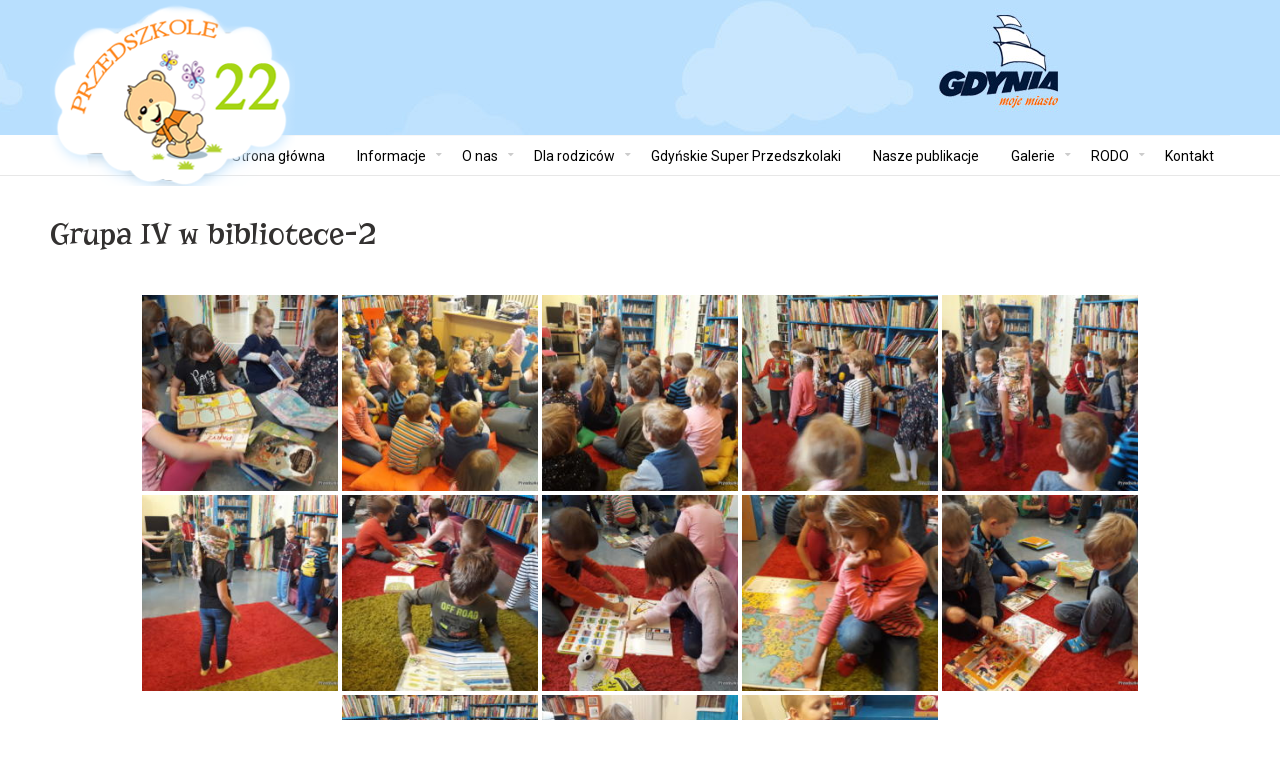

--- FILE ---
content_type: text/html; charset=UTF-8
request_url: https://www.przedszkole22.com.pl/bwg_gallery/grupa-iv-w-bibliotece-2/
body_size: 13788
content:
<!DOCTYPE html>
<!--[if lt IE 7]>      <html class="no-js lt-ie9 lt-ie8 lt-ie7"> <![endif]-->
<!--[if IE 7]>         <html class="no-js lt-ie9 lt-ie8"> <![endif]-->
<!--[if IE 8]>         <html class="no-js lt-ie9"> <![endif]-->
<!--[if gt IE 8]><!--> <html class="no-js" lang="pl-PL"> <!--<![endif]-->
<head>
	<meta charset="UTF-8" />
	<meta http-equiv="X-UA-Compatible" content="IE=edge,chrome=1">
	<meta name="viewport" content="width=device-width">
	<title>Grupa IV w bibliotece-2 | Przedszkole nr 22 w Gdyni</title>
	<link rel="pingback" href="https://www.przedszkole22.com.pl/xmlrpc.php" />
	<link rel="shortcut icon" href="https://www.przedszkole22.com.pl/wp-content/uploads/2017/02/logo-mobile.png">
	<link rel="apple-touch-icon-precomposed" href="https://www.przedszkole22.com.pl/wp-content/uploads/2017/02/logo-mobile.png">
	<meta name='robots' content='max-image-preview:large' />
<link rel='dns-prefetch' href='//s.w.org' />
<link rel="alternate" type="application/rss+xml" title="Przedszkole nr 22 w Gdyni &raquo; Kanał z wpisami" href="https://www.przedszkole22.com.pl/feed/" />
<link rel="alternate" type="application/rss+xml" title="Przedszkole nr 22 w Gdyni &raquo; Kanał z komentarzami" href="https://www.przedszkole22.com.pl/comments/feed/" />
<script type="text/javascript">
window._wpemojiSettings = {"baseUrl":"https:\/\/s.w.org\/images\/core\/emoji\/13.1.0\/72x72\/","ext":".png","svgUrl":"https:\/\/s.w.org\/images\/core\/emoji\/13.1.0\/svg\/","svgExt":".svg","source":{"concatemoji":"https:\/\/www.przedszkole22.com.pl\/wp-includes\/js\/wp-emoji-release.min.js?ver=5.9.12"}};
/*! This file is auto-generated */
!function(e,a,t){var n,r,o,i=a.createElement("canvas"),p=i.getContext&&i.getContext("2d");function s(e,t){var a=String.fromCharCode;p.clearRect(0,0,i.width,i.height),p.fillText(a.apply(this,e),0,0);e=i.toDataURL();return p.clearRect(0,0,i.width,i.height),p.fillText(a.apply(this,t),0,0),e===i.toDataURL()}function c(e){var t=a.createElement("script");t.src=e,t.defer=t.type="text/javascript",a.getElementsByTagName("head")[0].appendChild(t)}for(o=Array("flag","emoji"),t.supports={everything:!0,everythingExceptFlag:!0},r=0;r<o.length;r++)t.supports[o[r]]=function(e){if(!p||!p.fillText)return!1;switch(p.textBaseline="top",p.font="600 32px Arial",e){case"flag":return s([127987,65039,8205,9895,65039],[127987,65039,8203,9895,65039])?!1:!s([55356,56826,55356,56819],[55356,56826,8203,55356,56819])&&!s([55356,57332,56128,56423,56128,56418,56128,56421,56128,56430,56128,56423,56128,56447],[55356,57332,8203,56128,56423,8203,56128,56418,8203,56128,56421,8203,56128,56430,8203,56128,56423,8203,56128,56447]);case"emoji":return!s([10084,65039,8205,55357,56613],[10084,65039,8203,55357,56613])}return!1}(o[r]),t.supports.everything=t.supports.everything&&t.supports[o[r]],"flag"!==o[r]&&(t.supports.everythingExceptFlag=t.supports.everythingExceptFlag&&t.supports[o[r]]);t.supports.everythingExceptFlag=t.supports.everythingExceptFlag&&!t.supports.flag,t.DOMReady=!1,t.readyCallback=function(){t.DOMReady=!0},t.supports.everything||(n=function(){t.readyCallback()},a.addEventListener?(a.addEventListener("DOMContentLoaded",n,!1),e.addEventListener("load",n,!1)):(e.attachEvent("onload",n),a.attachEvent("onreadystatechange",function(){"complete"===a.readyState&&t.readyCallback()})),(n=t.source||{}).concatemoji?c(n.concatemoji):n.wpemoji&&n.twemoji&&(c(n.twemoji),c(n.wpemoji)))}(window,document,window._wpemojiSettings);
</script>
<style type="text/css">
img.wp-smiley,
img.emoji {
	display: inline !important;
	border: none !important;
	box-shadow: none !important;
	height: 1em !important;
	width: 1em !important;
	margin: 0 0.07em !important;
	vertical-align: -0.1em !important;
	background: none !important;
	padding: 0 !important;
}
</style>
	<link rel='stylesheet' id='twb-open-sans-css'  href='https://fonts.googleapis.com/css?family=Open+Sans%3A300%2C400%2C500%2C600%2C700%2C800&#038;display=swap&#038;ver=5.9.12' type='text/css' media='all' />
<link rel='stylesheet' id='twbbwg-global-css'  href='https://www.przedszkole22.com.pl/wp-content/plugins/photo-gallery/booster/assets/css/global.css?ver=1.0.0' type='text/css' media='all' />
<link rel='stylesheet' id='wp-block-library-css'  href='https://www.przedszkole22.com.pl/wp-includes/css/dist/block-library/style.min.css?ver=5.9.12' type='text/css' media='all' />
<style id='global-styles-inline-css' type='text/css'>
body{--wp--preset--color--black: #000000;--wp--preset--color--cyan-bluish-gray: #abb8c3;--wp--preset--color--white: #ffffff;--wp--preset--color--pale-pink: #f78da7;--wp--preset--color--vivid-red: #cf2e2e;--wp--preset--color--luminous-vivid-orange: #ff6900;--wp--preset--color--luminous-vivid-amber: #fcb900;--wp--preset--color--light-green-cyan: #7bdcb5;--wp--preset--color--vivid-green-cyan: #00d084;--wp--preset--color--pale-cyan-blue: #8ed1fc;--wp--preset--color--vivid-cyan-blue: #0693e3;--wp--preset--color--vivid-purple: #9b51e0;--wp--preset--gradient--vivid-cyan-blue-to-vivid-purple: linear-gradient(135deg,rgba(6,147,227,1) 0%,rgb(155,81,224) 100%);--wp--preset--gradient--light-green-cyan-to-vivid-green-cyan: linear-gradient(135deg,rgb(122,220,180) 0%,rgb(0,208,130) 100%);--wp--preset--gradient--luminous-vivid-amber-to-luminous-vivid-orange: linear-gradient(135deg,rgba(252,185,0,1) 0%,rgba(255,105,0,1) 100%);--wp--preset--gradient--luminous-vivid-orange-to-vivid-red: linear-gradient(135deg,rgba(255,105,0,1) 0%,rgb(207,46,46) 100%);--wp--preset--gradient--very-light-gray-to-cyan-bluish-gray: linear-gradient(135deg,rgb(238,238,238) 0%,rgb(169,184,195) 100%);--wp--preset--gradient--cool-to-warm-spectrum: linear-gradient(135deg,rgb(74,234,220) 0%,rgb(151,120,209) 20%,rgb(207,42,186) 40%,rgb(238,44,130) 60%,rgb(251,105,98) 80%,rgb(254,248,76) 100%);--wp--preset--gradient--blush-light-purple: linear-gradient(135deg,rgb(255,206,236) 0%,rgb(152,150,240) 100%);--wp--preset--gradient--blush-bordeaux: linear-gradient(135deg,rgb(254,205,165) 0%,rgb(254,45,45) 50%,rgb(107,0,62) 100%);--wp--preset--gradient--luminous-dusk: linear-gradient(135deg,rgb(255,203,112) 0%,rgb(199,81,192) 50%,rgb(65,88,208) 100%);--wp--preset--gradient--pale-ocean: linear-gradient(135deg,rgb(255,245,203) 0%,rgb(182,227,212) 50%,rgb(51,167,181) 100%);--wp--preset--gradient--electric-grass: linear-gradient(135deg,rgb(202,248,128) 0%,rgb(113,206,126) 100%);--wp--preset--gradient--midnight: linear-gradient(135deg,rgb(2,3,129) 0%,rgb(40,116,252) 100%);--wp--preset--duotone--dark-grayscale: url('#wp-duotone-dark-grayscale');--wp--preset--duotone--grayscale: url('#wp-duotone-grayscale');--wp--preset--duotone--purple-yellow: url('#wp-duotone-purple-yellow');--wp--preset--duotone--blue-red: url('#wp-duotone-blue-red');--wp--preset--duotone--midnight: url('#wp-duotone-midnight');--wp--preset--duotone--magenta-yellow: url('#wp-duotone-magenta-yellow');--wp--preset--duotone--purple-green: url('#wp-duotone-purple-green');--wp--preset--duotone--blue-orange: url('#wp-duotone-blue-orange');--wp--preset--font-size--small: 13px;--wp--preset--font-size--medium: 20px;--wp--preset--font-size--large: 36px;--wp--preset--font-size--x-large: 42px;}.has-black-color{color: var(--wp--preset--color--black) !important;}.has-cyan-bluish-gray-color{color: var(--wp--preset--color--cyan-bluish-gray) !important;}.has-white-color{color: var(--wp--preset--color--white) !important;}.has-pale-pink-color{color: var(--wp--preset--color--pale-pink) !important;}.has-vivid-red-color{color: var(--wp--preset--color--vivid-red) !important;}.has-luminous-vivid-orange-color{color: var(--wp--preset--color--luminous-vivid-orange) !important;}.has-luminous-vivid-amber-color{color: var(--wp--preset--color--luminous-vivid-amber) !important;}.has-light-green-cyan-color{color: var(--wp--preset--color--light-green-cyan) !important;}.has-vivid-green-cyan-color{color: var(--wp--preset--color--vivid-green-cyan) !important;}.has-pale-cyan-blue-color{color: var(--wp--preset--color--pale-cyan-blue) !important;}.has-vivid-cyan-blue-color{color: var(--wp--preset--color--vivid-cyan-blue) !important;}.has-vivid-purple-color{color: var(--wp--preset--color--vivid-purple) !important;}.has-black-background-color{background-color: var(--wp--preset--color--black) !important;}.has-cyan-bluish-gray-background-color{background-color: var(--wp--preset--color--cyan-bluish-gray) !important;}.has-white-background-color{background-color: var(--wp--preset--color--white) !important;}.has-pale-pink-background-color{background-color: var(--wp--preset--color--pale-pink) !important;}.has-vivid-red-background-color{background-color: var(--wp--preset--color--vivid-red) !important;}.has-luminous-vivid-orange-background-color{background-color: var(--wp--preset--color--luminous-vivid-orange) !important;}.has-luminous-vivid-amber-background-color{background-color: var(--wp--preset--color--luminous-vivid-amber) !important;}.has-light-green-cyan-background-color{background-color: var(--wp--preset--color--light-green-cyan) !important;}.has-vivid-green-cyan-background-color{background-color: var(--wp--preset--color--vivid-green-cyan) !important;}.has-pale-cyan-blue-background-color{background-color: var(--wp--preset--color--pale-cyan-blue) !important;}.has-vivid-cyan-blue-background-color{background-color: var(--wp--preset--color--vivid-cyan-blue) !important;}.has-vivid-purple-background-color{background-color: var(--wp--preset--color--vivid-purple) !important;}.has-black-border-color{border-color: var(--wp--preset--color--black) !important;}.has-cyan-bluish-gray-border-color{border-color: var(--wp--preset--color--cyan-bluish-gray) !important;}.has-white-border-color{border-color: var(--wp--preset--color--white) !important;}.has-pale-pink-border-color{border-color: var(--wp--preset--color--pale-pink) !important;}.has-vivid-red-border-color{border-color: var(--wp--preset--color--vivid-red) !important;}.has-luminous-vivid-orange-border-color{border-color: var(--wp--preset--color--luminous-vivid-orange) !important;}.has-luminous-vivid-amber-border-color{border-color: var(--wp--preset--color--luminous-vivid-amber) !important;}.has-light-green-cyan-border-color{border-color: var(--wp--preset--color--light-green-cyan) !important;}.has-vivid-green-cyan-border-color{border-color: var(--wp--preset--color--vivid-green-cyan) !important;}.has-pale-cyan-blue-border-color{border-color: var(--wp--preset--color--pale-cyan-blue) !important;}.has-vivid-cyan-blue-border-color{border-color: var(--wp--preset--color--vivid-cyan-blue) !important;}.has-vivid-purple-border-color{border-color: var(--wp--preset--color--vivid-purple) !important;}.has-vivid-cyan-blue-to-vivid-purple-gradient-background{background: var(--wp--preset--gradient--vivid-cyan-blue-to-vivid-purple) !important;}.has-light-green-cyan-to-vivid-green-cyan-gradient-background{background: var(--wp--preset--gradient--light-green-cyan-to-vivid-green-cyan) !important;}.has-luminous-vivid-amber-to-luminous-vivid-orange-gradient-background{background: var(--wp--preset--gradient--luminous-vivid-amber-to-luminous-vivid-orange) !important;}.has-luminous-vivid-orange-to-vivid-red-gradient-background{background: var(--wp--preset--gradient--luminous-vivid-orange-to-vivid-red) !important;}.has-very-light-gray-to-cyan-bluish-gray-gradient-background{background: var(--wp--preset--gradient--very-light-gray-to-cyan-bluish-gray) !important;}.has-cool-to-warm-spectrum-gradient-background{background: var(--wp--preset--gradient--cool-to-warm-spectrum) !important;}.has-blush-light-purple-gradient-background{background: var(--wp--preset--gradient--blush-light-purple) !important;}.has-blush-bordeaux-gradient-background{background: var(--wp--preset--gradient--blush-bordeaux) !important;}.has-luminous-dusk-gradient-background{background: var(--wp--preset--gradient--luminous-dusk) !important;}.has-pale-ocean-gradient-background{background: var(--wp--preset--gradient--pale-ocean) !important;}.has-electric-grass-gradient-background{background: var(--wp--preset--gradient--electric-grass) !important;}.has-midnight-gradient-background{background: var(--wp--preset--gradient--midnight) !important;}.has-small-font-size{font-size: var(--wp--preset--font-size--small) !important;}.has-medium-font-size{font-size: var(--wp--preset--font-size--medium) !important;}.has-large-font-size{font-size: var(--wp--preset--font-size--large) !important;}.has-x-large-font-size{font-size: var(--wp--preset--font-size--x-large) !important;}
</style>
<link rel='stylesheet' id='bwg_fonts-css'  href='https://www.przedszkole22.com.pl/wp-content/plugins/photo-gallery/css/bwg-fonts/fonts.css?ver=0.0.1' type='text/css' media='all' />
<link rel='stylesheet' id='sumoselect-css'  href='https://www.przedszkole22.com.pl/wp-content/plugins/photo-gallery/css/sumoselect.min.css?ver=3.4.6' type='text/css' media='all' />
<link rel='stylesheet' id='mCustomScrollbar-css'  href='https://www.przedszkole22.com.pl/wp-content/plugins/photo-gallery/css/jquery.mCustomScrollbar.min.css?ver=3.1.5' type='text/css' media='all' />
<link rel='stylesheet' id='bwg_frontend-css'  href='https://www.przedszkole22.com.pl/wp-content/plugins/photo-gallery/css/styles.min.css?ver=1.8.21' type='text/css' media='all' />
<link rel='stylesheet' id='theme-styles-css'  href='https://www.przedszkole22.com.pl/wp-content/themes/parallelus-incentive/style.css?ver=5.9.12' type='text/css' media='all' />
<link rel='stylesheet' id='theme-skin-css'  href='https://www.przedszkole22.com.pl/wp-content/themes/parallelus-incentive/style-skin-1-new.css?ver=5.9.12' type='text/css' media='all' />
<link rel='stylesheet' id='ubermenu-font-awesome-css'  href='https://www.przedszkole22.com.pl/wp-content/themes/parallelus-incentive/extensions/ubermenu/assets/css/fontawesome/css/font-awesome.min.css?ver=4.1' type='text/css' media='all' />
<link rel='stylesheet' id='font-awesome-theme-css'  href='https://www.przedszkole22.com.pl/wp-content/themes/parallelus-incentive/assets/css/font-awesome.min.css?ver=5.9.12' type='text/css' media='all' />
<link rel='stylesheet' id='colorbox-css'  href='https://www.przedszkole22.com.pl/wp-content/themes/parallelus-incentive/assets/css/colorbox.css?ver=5.9.12' type='text/css' media='all' />
<link rel='stylesheet' id='ubermenu-css'  href='https://www.przedszkole22.com.pl/wp-content/themes/parallelus-incentive/extensions/ubermenu/assets/css/ubermenu.min.css?ver=3.0.5-LITE' type='text/css' media='all' />
<link rel='stylesheet' id='ubermenu-theme-default-styles-css'  href='https://www.przedszkole22.com.pl/wp-content/themes/parallelus-incentive/assets/css/ubermenu.lite.css?ver=5.9.12' type='text/css' media='all' />
<script type='text/javascript' src='https://www.przedszkole22.com.pl/wp-includes/js/jquery/jquery.min.js?ver=3.6.0' id='jquery-core-js'></script>
<script type='text/javascript' src='https://www.przedszkole22.com.pl/wp-includes/js/jquery/jquery-migrate.min.js?ver=3.3.2' id='jquery-migrate-js'></script>
<script type='text/javascript' src='https://www.przedszkole22.com.pl/wp-content/plugins/photo-gallery/booster/assets/js/circle-progress.js?ver=1.2.2' id='twbbwg-circle-js'></script>
<script type='text/javascript' id='twbbwg-global-js-extra'>
/* <![CDATA[ */
var twb = {"nonce":"176e557490","ajax_url":"https:\/\/www.przedszkole22.com.pl\/wp-admin\/admin-ajax.php","plugin_url":"https:\/\/www.przedszkole22.com.pl\/wp-content\/plugins\/photo-gallery\/booster","href":"https:\/\/www.przedszkole22.com.pl\/wp-admin\/admin.php?page=twbbwg_photo-gallery"};
var twb = {"nonce":"176e557490","ajax_url":"https:\/\/www.przedszkole22.com.pl\/wp-admin\/admin-ajax.php","plugin_url":"https:\/\/www.przedszkole22.com.pl\/wp-content\/plugins\/photo-gallery\/booster","href":"https:\/\/www.przedszkole22.com.pl\/wp-admin\/admin.php?page=twbbwg_photo-gallery"};
/* ]]> */
</script>
<script type='text/javascript' src='https://www.przedszkole22.com.pl/wp-content/plugins/photo-gallery/booster/assets/js/global.js?ver=1.0.0' id='twbbwg-global-js'></script>
<script type='text/javascript' src='https://www.przedszkole22.com.pl/wp-content/plugins/photo-gallery/js/jquery.sumoselect.min.js?ver=3.4.6' id='sumoselect-js'></script>
<script type='text/javascript' src='https://www.przedszkole22.com.pl/wp-content/plugins/photo-gallery/js/tocca.min.js?ver=2.0.9' id='bwg_mobile-js'></script>
<script type='text/javascript' src='https://www.przedszkole22.com.pl/wp-content/plugins/photo-gallery/js/jquery.mCustomScrollbar.concat.min.js?ver=3.1.5' id='mCustomScrollbar-js'></script>
<script type='text/javascript' src='https://www.przedszkole22.com.pl/wp-content/plugins/photo-gallery/js/jquery.fullscreen.min.js?ver=0.6.0' id='jquery-fullscreen-js'></script>
<script type='text/javascript' id='bwg_frontend-js-extra'>
/* <![CDATA[ */
var bwg_objectsL10n = {"bwg_field_required":"field is required.","bwg_mail_validation":"To nie jest prawid\u0142owy adres e-mail. ","bwg_search_result":"Nie ma \u017cadnych zdj\u0119\u0107 pasuj\u0105cych do wyszukiwania.","bwg_select_tag":"Select Tag","bwg_order_by":"Order By","bwg_search":"Szukaj","bwg_show_ecommerce":"Poka\u017c sklep","bwg_hide_ecommerce":"Ukryj sklep","bwg_show_comments":"Poka\u017c komentarze","bwg_hide_comments":"Ukryj komentarze","bwg_restore":"Przywr\u00f3\u0107","bwg_maximize":"Maksymalizacji","bwg_fullscreen":"Pe\u0142ny ekran","bwg_exit_fullscreen":"Zamknij tryb pe\u0142noekranowy","bwg_search_tag":"SEARCH...","bwg_tag_no_match":"No tags found","bwg_all_tags_selected":"All tags selected","bwg_tags_selected":"tags selected","play":"Odtw\u00f3rz","pause":"Pauza","is_pro":"","bwg_play":"Odtw\u00f3rz","bwg_pause":"Pauza","bwg_hide_info":"Ukryj informacje","bwg_show_info":"Poka\u017c informacje","bwg_hide_rating":"Ukryj oceni\u0142","bwg_show_rating":"Poka\u017c ocen\u0119","ok":"Ok","cancel":"Anuluj","select_all":"Wybierz wszystkie","lazy_load":"0","lazy_loader":"https:\/\/www.przedszkole22.com.pl\/wp-content\/plugins\/photo-gallery\/images\/ajax_loader.png","front_ajax":"0","bwg_tag_see_all":"see all tags","bwg_tag_see_less":"see less tags"};
/* ]]> */
</script>
<script type='text/javascript' src='https://www.przedszkole22.com.pl/wp-content/plugins/photo-gallery/js/scripts.min.js?ver=1.8.21' id='bwg_frontend-js'></script>
<script type='text/javascript' src='https://www.przedszkole22.com.pl/wp-content/themes/parallelus-incentive/assets/js/modernizr-2.6.2-respond-1.1.0.min.js?ver=2.6.2' id='modernizr-js'></script>
<meta name="robots" content="noindex,nofollow" />
<link rel="https://api.w.org/" href="https://www.przedszkole22.com.pl/wp-json/" /><link rel="EditURI" type="application/rsd+xml" title="RSD" href="https://www.przedszkole22.com.pl/xmlrpc.php?rsd" />
<link rel="wlwmanifest" type="application/wlwmanifest+xml" href="https://www.przedszkole22.com.pl/wp-includes/wlwmanifest.xml" /> 
<meta name="generator" content="WordPress 5.9.12" />
<link rel="canonical" href="https://www.przedszkole22.com.pl/bwg_gallery/grupa-iv-w-bibliotece-2/" />
<link rel='shortlink' href='https://www.przedszkole22.com.pl/?p=7853' />
<link rel="alternate" type="application/json+oembed" href="https://www.przedszkole22.com.pl/wp-json/oembed/1.0/embed?url=https%3A%2F%2Fwww.przedszkole22.com.pl%2Fbwg_gallery%2Fgrupa-iv-w-bibliotece-2%2F" />
<link rel="alternate" type="text/xml+oembed" href="https://www.przedszkole22.com.pl/wp-json/oembed/1.0/embed?url=https%3A%2F%2Fwww.przedszkole22.com.pl%2Fbwg_gallery%2Fgrupa-iv-w-bibliotece-2%2F&#038;format=xml" />
<style id="ubermenu-custom-generated-css">
/** UberMenu Custom Menu Styles (Customizer) **/
/* main */
.ubermenu-main .ubermenu-item .ubermenu-submenu-drop { -webkit-transition-duration:250ms; -ms-transition-duration:250ms; transition-duration:250ms; }



/** UberMenu Custom Tweaks - Mobile **/
@media screen and (max-width:959px){
.ubermenu-items-align-left.ubermenu-horizontal .ubermenu-item.ubermenu-item-level-0, .ubermenu.ubermenu-horizontal .ubermenu-item.ubermenu-align-left {
    float: right;
}
.ubermenu-responsive-toggle, .ubermenu-sticky-toggle-wrapper {
    display: block;
    text-align: right;
font-size: 20px;

}
}

/** UberMenu Custom Tweaks - Desktop **/
@media screen and (min-width:960px){
.ubermenu-items-align-left.ubermenu-horizontal .ubermenu-item.ubermenu-item-level-0, .ubermenu.ubermenu-horizontal .ubermenu-item.ubermenu-align-left {
    float: right;
}

}
/* Status: Loaded from Transient */

</style><meta name="generator" content="Powered by WPBakery Page Builder - drag and drop page builder for WordPress."/>
<meta name="generator" content="Powered by Slider Revolution 6.5.15 - responsive, Mobile-Friendly Slider Plugin for WordPress with comfortable drag and drop interface." />
<script>function setREVStartSize(e){
			//window.requestAnimationFrame(function() {
				window.RSIW = window.RSIW===undefined ? window.innerWidth : window.RSIW;
				window.RSIH = window.RSIH===undefined ? window.innerHeight : window.RSIH;
				try {
					var pw = document.getElementById(e.c).parentNode.offsetWidth,
						newh;
					pw = pw===0 || isNaN(pw) ? window.RSIW : pw;
					e.tabw = e.tabw===undefined ? 0 : parseInt(e.tabw);
					e.thumbw = e.thumbw===undefined ? 0 : parseInt(e.thumbw);
					e.tabh = e.tabh===undefined ? 0 : parseInt(e.tabh);
					e.thumbh = e.thumbh===undefined ? 0 : parseInt(e.thumbh);
					e.tabhide = e.tabhide===undefined ? 0 : parseInt(e.tabhide);
					e.thumbhide = e.thumbhide===undefined ? 0 : parseInt(e.thumbhide);
					e.mh = e.mh===undefined || e.mh=="" || e.mh==="auto" ? 0 : parseInt(e.mh,0);
					if(e.layout==="fullscreen" || e.l==="fullscreen")
						newh = Math.max(e.mh,window.RSIH);
					else{
						e.gw = Array.isArray(e.gw) ? e.gw : [e.gw];
						for (var i in e.rl) if (e.gw[i]===undefined || e.gw[i]===0) e.gw[i] = e.gw[i-1];
						e.gh = e.el===undefined || e.el==="" || (Array.isArray(e.el) && e.el.length==0)? e.gh : e.el;
						e.gh = Array.isArray(e.gh) ? e.gh : [e.gh];
						for (var i in e.rl) if (e.gh[i]===undefined || e.gh[i]===0) e.gh[i] = e.gh[i-1];
											
						var nl = new Array(e.rl.length),
							ix = 0,
							sl;
						e.tabw = e.tabhide>=pw ? 0 : e.tabw;
						e.thumbw = e.thumbhide>=pw ? 0 : e.thumbw;
						e.tabh = e.tabhide>=pw ? 0 : e.tabh;
						e.thumbh = e.thumbhide>=pw ? 0 : e.thumbh;
						for (var i in e.rl) nl[i] = e.rl[i]<window.RSIW ? 0 : e.rl[i];
						sl = nl[0];
						for (var i in nl) if (sl>nl[i] && nl[i]>0) { sl = nl[i]; ix=i;}
						var m = pw>(e.gw[ix]+e.tabw+e.thumbw) ? 1 : (pw-(e.tabw+e.thumbw)) / (e.gw[ix]);
						newh =  (e.gh[ix] * m) + (e.tabh + e.thumbh);
					}
					var el = document.getElementById(e.c);
					if (el!==null && el) el.style.height = newh+"px";
					el = document.getElementById(e.c+"_wrapper");
					if (el!==null && el) {
						el.style.height = newh+"px";
						el.style.display = "block";
					}
				} catch(e){
					console.log("Failure at Presize of Slider:" + e)
				}
			//});
		  };</script>
<style type="text/css">body, body.boxed { background-image: url(https://www.przedszkole22.com.pl/wp-content/uploads/2017/02/bg-top.jpg); background-repeat: no-repeat; background-position: center top;; }body nav.ubermenu.ubermenu-main ul.ubermenu-nav > li.ubermenu-item > a, body nav.ubermenu.ubermenu-main ul.ubermenu-nav > li.ubermenu-item > span.um-anchoremulator, body .ubermenu-responsive-toggle, .navSearch a, .navSearch a:visited { color: #000000; }body nav.ubermenu.ubermenu-main ul.ubermenu-nav > li.ubermenu-item.ubermenu-current-menu-item > a, .navSearch a:hover { color: #a6d515; }#TopContent { background-color: #ffffff; background-image: url(http://www.przedszkole22.com.pl/wp-content/uploads/2017/02/bg-footer2.jpg); background-repeat: no-repeat; background-position: left top;; }#FooterBottom { background-color: #a6d515; background-image: url(https://www.przedszkole22.com.pl/wp-content/uploads/2017/02/bg-footer.jpg); background-repeat: no-repeat; background-position: center top;; }/* demo content tweaks - these can all be deleted :) */
.home #TopContent .type_slide-show { max-width: 1300px; margin: 0 auto; }
.home .wpb_content_element.vc_text_separator { margin-top: -1px; }
.home .vc_section_wrapper.has_bg_img h2.wpb_call_text { font-size: 32px; }
.style-skin-2 #AbovePage.widget-area .widget, .style-skin-3 #AbovePage.widget-area .widget { display: none; }
body.layout-sample-home-full-screen-slider #megaMenu ul.megaMenu > li.menu-item > a, body.layout-sample-home-full-screen-slider #megaMenu ul.megaMenu > li.menu-item > span.um-anchoremulator, body.layout-sample-home-full-screen-slider .megaMenuToggle, .layout-sample-home-full-screen-slider .navSearch a, .layout-sample-home-full-screen-slider .navSearch a:visited { color: #888; }
@media screen and (max-width: 767px) { #AbovePage { display: none; } }
#masthead .site-title a.logo-image img {
    margin: 0;
    max-height: 100%;
}
.cien  {
    box-shadow: 0 0 12px rgba(0, 0, 0, 0.176);
    transition: all 0.7s ease 0s;}

#Middle { background-color: #FFF; }</style><script type="text/javascript">;var dock_topBanner=false;</script> <noscript><style> .wpb_animate_when_almost_visible { opacity: 1; }</style></noscript></head>

<body class="bwg_gallery-template-default single single-bwg_gallery postid-7853 layout-full-width style-skin-1-new context-bwg_gallery wpb-js-composer js-comp-ver-6.8.0 vc_responsive">

	
<div class="site widget-area" id="AbovePage">
	<div class="inner-wrapper"></div>
</div> <!-- / #AbovePage -->
	
<div id="page" class="hfeed site">

	<div id="Top">
		<header id="masthead" class="site-header" role="banner">
			<div class="masthead-container">
				<div class="inner-wrapper">
					<div class="hgroup">
						<h1 class="site-title">
														<a href="https://www.przedszkole22.com.pl/" title="Przedszkole nr 22 w Gdyni" class="logo logo-image" rel="home"><img src="https://www.przedszkole22.com.pl/wp-content/uploads/2017/02/logo22.png" alt="Przedszkole 22 Gdynia"></a>
						</h1>
					</div><!-- .hgroup -->

						
					<div class="widget-area" id="HeaderSidebar">
											</div> <!-- / #HeaderSidebar -->

					<div class="clear"></div>
				</div>

				<div id="MainNav">
					<div class="inner-wrapper">
													<div id="NavExtras">
															<div class="navSearch">
									<a href="?s=" id="NavSearchLink"><i class="fa fa-search"></i></a>
									<form method="get" id="NavSearchForm" action="https://www.przedszkole22.com.pl/">
										<div>
											<input type="text" name="s" id="NavS" value="">
											<button type="submit">Search</button>
										</div>
									</form>
								</div>
															</div> <!-- / #NavExtras -->
							<a class="ubermenu-responsive-toggle ubermenu-responsive-toggle-main ubermenu-skin-theme-default-styles ubermenu-loc-primary" data-ubermenu-target="ubermenu-main-11-primary"><i class="fa fa-bars"></i>Menu</a><nav id="ubermenu-main-11-primary" class="ubermenu ubermenu-nojs ubermenu-main ubermenu-menu-11 ubermenu-loc-primary ubermenu-responsive ubermenu-responsive-default ubermenu-responsive-collapse ubermenu-horizontal ubermenu-transition-fade ubermenu-trigger-hover_intent ubermenu-skin-theme-default-styles ubermenu-bar-align-full ubermenu-items-align-left ubermenu-bound ubermenu-sub-indicators"><ul id="ubermenu-nav-main-11-primary" class="ubermenu-nav"><li id="menu-item-5297" class="ubermenu-item ubermenu-item-type-post_type ubermenu-item-object-page ubermenu-item-5297 ubermenu-item-level-0 ubermenu-column ubermenu-column-auto" ><a class="ubermenu-target ubermenu-item-layout-default ubermenu-item-layout-text_only" href="https://www.przedszkole22.com.pl/kontakt-z-nami/" tabindex="0"><span class="ubermenu-target-title ubermenu-target-text">Kontakt</span></a></li><li id="menu-item-7170" class="ubermenu-item ubermenu-item-type-post_type ubermenu-item-object-page ubermenu-item-has-children ubermenu-item-7170 ubermenu-item-level-0 ubermenu-column ubermenu-column-auto ubermenu-has-submenu-drop ubermenu-has-submenu-mega" ><a class="ubermenu-target ubermenu-item-layout-default ubermenu-item-layout-text_only" href="https://www.przedszkole22.com.pl/rodo/" tabindex="0"><span class="ubermenu-target-title ubermenu-target-text">RODO</span></a><ul class="ubermenu-submenu ubermenu-submenu-id-7170 ubermenu-submenu-type-auto ubermenu-submenu-type-mega ubermenu-submenu-drop ubermenu-submenu-align-full_width" ><li id="menu-item-12707" class="ubermenu-item ubermenu-item-type-post_type ubermenu-item-object-page ubermenu-item-12707 ubermenu-item-auto ubermenu-item-header ubermenu-item-level-1 ubermenu-column ubermenu-column-auto" ><a class="ubermenu-target ubermenu-item-layout-default ubermenu-item-layout-text_only" href="https://www.przedszkole22.com.pl/ogolna-klauzula-informacyjna/"><span class="ubermenu-target-title ubermenu-target-text">Ogólna klauzula informacyjna</span></a></li><li class="ubermenu-retractor ubermenu-retractor-mobile"><i class="fa fa-times"></i> Close</li></ul></li><li id="menu-item-11244" class="ubermenu-item ubermenu-item-type-post_type ubermenu-item-object-page ubermenu-item-has-children ubermenu-item-11244 ubermenu-item-level-0 ubermenu-column ubermenu-column-auto ubermenu-has-submenu-drop ubermenu-has-submenu-mega" ><a class="ubermenu-target ubermenu-item-layout-default ubermenu-item-layout-text_only" href="https://www.przedszkole22.com.pl/galerie/" tabindex="0"><span class="ubermenu-target-title ubermenu-target-text">Galerie</span></a><ul class="ubermenu-submenu ubermenu-submenu-id-11244 ubermenu-submenu-type-auto ubermenu-submenu-type-mega ubermenu-submenu-drop ubermenu-submenu-align-full_width" ><li id="menu-item-5285" class="ubermenu-item ubermenu-item-type-post_type ubermenu-item-object-page ubermenu-item-has-children ubermenu-item-5285 ubermenu-item-auto ubermenu-item-header ubermenu-item-level-1 ubermenu-column ubermenu-column-auto ubermenu-has-submenu-stack" ><a class="ubermenu-target ubermenu-item-layout-default ubermenu-item-layout-text_only" href="https://www.przedszkole22.com.pl/galeria-fotografii/"><span class="ubermenu-target-title ubermenu-target-text">Galeria fotografii</span></a><ul class="ubermenu-submenu ubermenu-submenu-id-5285 ubermenu-submenu-type-auto ubermenu-submenu-type-stack" ><li id="menu-item-13513" class="ubermenu-item ubermenu-item-type-post_type ubermenu-item-object-page ubermenu-item-13513 ubermenu-item-auto ubermenu-item-normal ubermenu-item-level-2 ubermenu-column ubermenu-column-auto" ><a class="ubermenu-target ubermenu-item-layout-default ubermenu-item-layout-text_only" href="https://www.przedszkole22.com.pl/galeria-fotografii-2025-2026/"><span class="ubermenu-target-title ubermenu-target-text">Galeria fotografii 2025/2026</span></a></li><li id="menu-item-12886" class="ubermenu-item ubermenu-item-type-post_type ubermenu-item-object-page ubermenu-item-12886 ubermenu-item-auto ubermenu-item-normal ubermenu-item-level-2 ubermenu-column ubermenu-column-auto" ><a class="ubermenu-target ubermenu-item-layout-default ubermenu-item-layout-text_only" href="https://www.przedszkole22.com.pl/galeria-fotografii-2024-2025/"><span class="ubermenu-target-title ubermenu-target-text">Galeria fotografii 2024/2025</span></a></li><li id="menu-item-12258" class="ubermenu-item ubermenu-item-type-post_type ubermenu-item-object-page ubermenu-item-12258 ubermenu-item-auto ubermenu-item-normal ubermenu-item-level-2 ubermenu-column ubermenu-column-auto" ><a class="ubermenu-target ubermenu-item-layout-default ubermenu-item-layout-text_only" href="https://www.przedszkole22.com.pl/galeria-fotografii-2023-2024/"><span class="ubermenu-target-title ubermenu-target-text">Galeria fotografii 2023/2024</span></a></li><li id="menu-item-11641" class="ubermenu-item ubermenu-item-type-post_type ubermenu-item-object-page ubermenu-item-11641 ubermenu-item-auto ubermenu-item-normal ubermenu-item-level-2 ubermenu-column ubermenu-column-auto" ><a class="ubermenu-target ubermenu-item-layout-default ubermenu-item-layout-text_only" href="https://www.przedszkole22.com.pl/galeria-fotografii-2022-2023/"><span class="ubermenu-target-title ubermenu-target-text">Galeria fotografii 2022/2023</span></a></li><li id="menu-item-10754" class="ubermenu-item ubermenu-item-type-post_type ubermenu-item-object-page ubermenu-item-10754 ubermenu-item-auto ubermenu-item-normal ubermenu-item-level-2 ubermenu-column ubermenu-column-auto" ><a class="ubermenu-target ubermenu-item-layout-default ubermenu-item-layout-text_only" href="https://www.przedszkole22.com.pl/galeria-fotografii-2021-2022/"><span class="ubermenu-target-title ubermenu-target-text">Galeria fotografii 2021/2022</span></a></li><li id="menu-item-9749" class="ubermenu-item ubermenu-item-type-post_type ubermenu-item-object-page ubermenu-item-9749 ubermenu-item-auto ubermenu-item-normal ubermenu-item-level-2 ubermenu-column ubermenu-column-auto" ><a class="ubermenu-target ubermenu-item-layout-default ubermenu-item-layout-text_only" href="https://www.przedszkole22.com.pl/galeria-fotografii-2020-2021/"><span class="ubermenu-target-title ubermenu-target-text">Galeria fotografii 2020/2021</span></a></li><li id="menu-item-6072" class="ubermenu-item ubermenu-item-type-post_type ubermenu-item-object-page ubermenu-item-6072 ubermenu-item-auto ubermenu-item-normal ubermenu-item-level-2 ubermenu-column ubermenu-column-auto" ><a class="ubermenu-target ubermenu-item-layout-default ubermenu-item-layout-text_only" href="https://www.przedszkole22.com.pl/galeria-fotografii/sukcesy-naszych-przedszkolakow/"><span class="ubermenu-target-title ubermenu-target-text">Sukcesy naszych Przedszkolaków</span></a></li></ul></li><li id="menu-item-5290" class="ubermenu-item ubermenu-item-type-post_type ubermenu-item-object-page ubermenu-item-has-children ubermenu-item-5290 ubermenu-item-auto ubermenu-item-header ubermenu-item-level-1 ubermenu-column ubermenu-column-auto ubermenu-has-submenu-stack" ><a class="ubermenu-target ubermenu-item-layout-default ubermenu-item-layout-text_only" href="https://www.przedszkole22.com.pl/galeria-prac/"><span class="ubermenu-target-title ubermenu-target-text">Galeria  prac</span></a><ul class="ubermenu-submenu ubermenu-submenu-id-5290 ubermenu-submenu-type-auto ubermenu-submenu-type-stack" ><li id="menu-item-12263" class="ubermenu-item ubermenu-item-type-post_type ubermenu-item-object-page ubermenu-item-12263 ubermenu-item-auto ubermenu-item-normal ubermenu-item-level-2 ubermenu-column ubermenu-column-auto" ><a class="ubermenu-target ubermenu-item-layout-default ubermenu-item-layout-text_only" href="https://www.przedszkole22.com.pl/galeria-prac-2023-2024/"><span class="ubermenu-target-title ubermenu-target-text">Galeria prac 2023/2024</span></a></li><li id="menu-item-11684" class="ubermenu-item ubermenu-item-type-post_type ubermenu-item-object-page ubermenu-item-11684 ubermenu-item-auto ubermenu-item-normal ubermenu-item-level-2 ubermenu-column ubermenu-column-auto" ><a class="ubermenu-target ubermenu-item-layout-default ubermenu-item-layout-text_only" href="https://www.przedszkole22.com.pl/galeria-prac-2022-2023/"><span class="ubermenu-target-title ubermenu-target-text">Galeria prac 2022/2023</span></a></li><li id="menu-item-10753" class="ubermenu-item ubermenu-item-type-post_type ubermenu-item-object-page ubermenu-item-10753 ubermenu-item-auto ubermenu-item-normal ubermenu-item-level-2 ubermenu-column ubermenu-column-auto" ><a class="ubermenu-target ubermenu-item-layout-default ubermenu-item-layout-text_only" href="https://www.przedszkole22.com.pl/galeria-prac-2021-2022/"><span class="ubermenu-target-title ubermenu-target-text">Galeria prac 2021/2022</span></a></li><li id="menu-item-9750" class="ubermenu-item ubermenu-item-type-post_type ubermenu-item-object-page ubermenu-item-9750 ubermenu-item-auto ubermenu-item-normal ubermenu-item-level-2 ubermenu-column ubermenu-column-auto" ><a class="ubermenu-target ubermenu-item-layout-default ubermenu-item-layout-text_only" href="https://www.przedszkole22.com.pl/galeria-prac-2020-2021/"><span class="ubermenu-target-title ubermenu-target-text">Galeria prac 2020/2021</span></a></li><li id="menu-item-7843" class="ubermenu-item ubermenu-item-type-post_type ubermenu-item-object-page ubermenu-item-7843 ubermenu-item-auto ubermenu-item-normal ubermenu-item-level-2 ubermenu-column ubermenu-column-auto" ><a class="ubermenu-target ubermenu-item-layout-default ubermenu-item-layout-text_only" href="https://www.przedszkole22.com.pl/galeria-prac-2019-2020/"><span class="ubermenu-target-title ubermenu-target-text">Galeria prac 2019/2020</span></a></li><li id="menu-item-7303" class="ubermenu-item ubermenu-item-type-post_type ubermenu-item-object-page ubermenu-item-7303 ubermenu-item-auto ubermenu-item-normal ubermenu-item-level-2 ubermenu-column ubermenu-column-auto" ><a class="ubermenu-target ubermenu-item-layout-default ubermenu-item-layout-text_only" href="https://www.przedszkole22.com.pl/galeria-prac/galeria-prac-2018-2019/"><span class="ubermenu-target-title ubermenu-target-text">Galeria prac 2018/2019</span></a></li></ul></li><li id="menu-item-5974" class="ubermenu-item ubermenu-item-type-post_type ubermenu-item-object-page ubermenu-item-5974 ubermenu-item-auto ubermenu-item-header ubermenu-item-level-1 ubermenu-column ubermenu-column-auto" ><a class="ubermenu-target ubermenu-item-layout-default ubermenu-item-layout-text_only" href="https://www.przedszkole22.com.pl/galeria-fotografii/wideo/"><span class="ubermenu-target-title ubermenu-target-text">Wideo</span></a></li><li class="ubermenu-retractor ubermenu-retractor-mobile"><i class="fa fa-times"></i> Close</li></ul></li><li id="menu-item-5638" class="ubermenu-item ubermenu-item-type-post_type ubermenu-item-object-page ubermenu-item-5638 ubermenu-item-level-0 ubermenu-column ubermenu-column-auto" ><a class="ubermenu-target ubermenu-item-layout-default ubermenu-item-layout-text_only" href="https://www.przedszkole22.com.pl/nasze-publikacje/" tabindex="0"><span class="ubermenu-target-title ubermenu-target-text">Nasze publikacje</span></a></li><li id="menu-item-11209" class="ubermenu-item ubermenu-item-type-post_type ubermenu-item-object-page ubermenu-item-11209 ubermenu-item-level-0 ubermenu-column ubermenu-column-auto" ><a class="ubermenu-target ubermenu-item-layout-default ubermenu-item-layout-text_only" href="https://www.przedszkole22.com.pl/gdynskie-super-przedszkolaki/" tabindex="0"><span class="ubermenu-target-title ubermenu-target-text">Gdyńskie Super Przedszkolaki</span></a></li><li id="menu-item-5263" class="ubermenu-item ubermenu-item-type-post_type ubermenu-item-object-page ubermenu-item-has-children ubermenu-item-5263 ubermenu-item-level-0 ubermenu-column ubermenu-column-auto ubermenu-has-submenu-drop ubermenu-has-submenu-mega" ><a class="ubermenu-target ubermenu-item-layout-default ubermenu-item-layout-text_only" href="https://www.przedszkole22.com.pl/dla-rodzicow/" tabindex="0"><span class="ubermenu-target-title ubermenu-target-text">Dla rodziców</span></a><ul class="ubermenu-submenu ubermenu-submenu-id-5263 ubermenu-submenu-type-auto ubermenu-submenu-type-mega ubermenu-submenu-drop ubermenu-submenu-align-full_width" ><li id="menu-item-5264" class="ubermenu-item ubermenu-item-type-post_type ubermenu-item-object-page ubermenu-item-5264 ubermenu-item-auto ubermenu-item-header ubermenu-item-level-1 ubermenu-column ubermenu-column-auto" ><a class="ubermenu-target ubermenu-item-layout-default ubermenu-item-layout-text_only" href="https://www.przedszkole22.com.pl/dla-rodzicow/oferta-edukacyjna/"><span class="ubermenu-target-title ubermenu-target-text">Oferta edukacyjna</span></a></li><li id="menu-item-5265" class="ubermenu-item ubermenu-item-type-post_type ubermenu-item-object-page ubermenu-item-5265 ubermenu-item-auto ubermenu-item-header ubermenu-item-level-1 ubermenu-column ubermenu-column-auto" ><a class="ubermenu-target ubermenu-item-layout-default ubermenu-item-layout-text_only" href="https://www.przedszkole22.com.pl/dla-rodzicow/zajecia-dodatkowe/"><span class="ubermenu-target-title ubermenu-target-text">Zajęcia rozszerzające podstawę programową</span></a></li><li id="menu-item-9733" class="ubermenu-item ubermenu-item-type-post_type ubermenu-item-object-page ubermenu-item-9733 ubermenu-item-auto ubermenu-item-header ubermenu-item-level-1 ubermenu-column ubermenu-column-auto" ><a class="ubermenu-target ubermenu-item-layout-default ubermenu-item-layout-text_only" href="https://www.przedszkole22.com.pl/ramowy-rozklad-dnia-2/"><span class="ubermenu-target-title ubermenu-target-text">Ramowy rozkład dnia</span></a></li><li id="menu-item-5267" class="ubermenu-item ubermenu-item-type-post_type ubermenu-item-object-page ubermenu-item-5267 ubermenu-item-auto ubermenu-item-header ubermenu-item-level-1 ubermenu-column ubermenu-column-auto" ><a class="ubermenu-target ubermenu-item-layout-default ubermenu-item-layout-text_only" href="https://www.przedszkole22.com.pl/dla-rodzicow/rady-dla-rodzicow/"><span class="ubermenu-target-title ubermenu-target-text">Rady dla rodziców</span></a></li><li id="menu-item-5268" class="ubermenu-item ubermenu-item-type-post_type ubermenu-item-object-page ubermenu-item-5268 ubermenu-item-auto ubermenu-item-header ubermenu-item-level-1 ubermenu-column ubermenu-column-auto" ><a class="ubermenu-target ubermenu-item-layout-default ubermenu-item-layout-text_only" href="https://www.przedszkole22.com.pl/dla-rodzicow/porady-na-pierwsze-dni/"><span class="ubermenu-target-title ubermenu-target-text">Porady na pierwsze dni</span></a></li><li id="menu-item-5269" class="ubermenu-item ubermenu-item-type-post_type ubermenu-item-object-page ubermenu-item-5269 ubermenu-item-auto ubermenu-item-header ubermenu-item-level-1 ubermenu-column ubermenu-column-auto" ><a class="ubermenu-target ubermenu-item-layout-default ubermenu-item-layout-text_only" href="https://www.przedszkole22.com.pl/dla-rodzicow/niezbednik-przedszkolaka/"><span class="ubermenu-target-title ubermenu-target-text">Niezbędnik przedszkolaka</span></a></li><li id="menu-item-5270" class="ubermenu-item ubermenu-item-type-post_type ubermenu-item-object-page ubermenu-item-5270 ubermenu-item-auto ubermenu-item-header ubermenu-item-level-1 ubermenu-column ubermenu-column-auto" ><a class="ubermenu-target ubermenu-item-layout-default ubermenu-item-layout-text_only" href="https://www.przedszkole22.com.pl/dla-rodzicow/misieczna-odplatnosc-za-przedszkole/"><span class="ubermenu-target-title ubermenu-target-text">Miesięczna odpłatność za przedszkole</span></a></li><li id="menu-item-13409" class="ubermenu-item ubermenu-item-type-post_type ubermenu-item-object-page ubermenu-item-13409 ubermenu-item-auto ubermenu-item-header ubermenu-item-level-1 ubermenu-column ubermenu-column-auto" ><a class="ubermenu-target ubermenu-item-layout-default ubermenu-item-layout-text_only" href="https://www.przedszkole22.com.pl/kalendarium-2/"><span class="ubermenu-target-title ubermenu-target-text">Kalendarium</span></a></li><li id="menu-item-5272" class="ubermenu-item ubermenu-item-type-post_type ubermenu-item-object-page ubermenu-item-5272 ubermenu-item-auto ubermenu-item-header ubermenu-item-level-1 ubermenu-column ubermenu-column-auto" ><a class="ubermenu-target ubermenu-item-layout-default ubermenu-item-layout-text_only" href="https://www.przedszkole22.com.pl/dla-rodzicow/4188-2/"><span class="ubermenu-target-title ubermenu-target-text">Jadłospis</span></a></li><li id="menu-item-10719" class="ubermenu-item ubermenu-item-type-post_type ubermenu-item-object-page ubermenu-item-10719 ubermenu-item-auto ubermenu-item-header ubermenu-item-level-1 ubermenu-column ubermenu-column-auto" ><a class="ubermenu-target ubermenu-item-layout-default ubermenu-item-layout-text_only" href="https://www.przedszkole22.com.pl/w-misiowej-kuchni/"><span class="ubermenu-target-title ubermenu-target-text">W „Misiowej” kuchni</span></a></li><li id="menu-item-6850" class="ubermenu-item ubermenu-item-type-post_type ubermenu-item-object-page ubermenu-item-6850 ubermenu-item-auto ubermenu-item-header ubermenu-item-level-1 ubermenu-column ubermenu-column-auto" ><a class="ubermenu-target ubermenu-item-layout-default ubermenu-item-layout-text_only" href="https://www.przedszkole22.com.pl/dla-rodzicow/ksiazka-ktora-warto-przeczytac/"><span class="ubermenu-target-title ubermenu-target-text">Książka, którą warto przeczytać</span></a></li><li id="menu-item-10825" class="ubermenu-item ubermenu-item-type-post_type ubermenu-item-object-page ubermenu-item-10825 ubermenu-item-auto ubermenu-item-header ubermenu-item-level-1 ubermenu-column ubermenu-column-auto" ><a class="ubermenu-target ubermenu-item-layout-default ubermenu-item-layout-text_only" href="https://www.przedszkole22.com.pl/rada-rodzicow/"><span class="ubermenu-target-title ubermenu-target-text">Rada Rodziców</span></a></li><li id="menu-item-13368" class="ubermenu-item ubermenu-item-type-post_type ubermenu-item-object-page ubermenu-item-13368 ubermenu-item-auto ubermenu-item-header ubermenu-item-level-1 ubermenu-column ubermenu-column-auto" ><a class="ubermenu-target ubermenu-item-layout-default ubermenu-item-layout-text_only" href="https://www.przedszkole22.com.pl/procedura-postepowania-w-przypadku-agresywnego-zachowania-dziecka-w-przedszkolu-stwarzajacego-zagrozenie-dla-bezpieczenstwa-i-zdrowiawlasnego-oraz-innych/"><span class="ubermenu-target-title ubermenu-target-text">PROCEDURA POSTĘPOWANIA W PRZYPADKU AGRESYWNEGO ZACHOWANIA DZIECKA</span></a></li><li id="menu-item-12040" class="ubermenu-item ubermenu-item-type-post_type ubermenu-item-object-page ubermenu-item-12040 ubermenu-item-auto ubermenu-item-header ubermenu-item-level-1 ubermenu-column ubermenu-column-auto" ><a class="ubermenu-target ubermenu-item-layout-default ubermenu-item-layout-text_only" href="https://www.przedszkole22.com.pl/projekt-lider-lokalnej-ekologii/"><span class="ubermenu-target-title ubermenu-target-text">Projekt Lider Lokalnej Ekologii „Odpady niebezpieczne”</span></a></li><li class="ubermenu-retractor ubermenu-retractor-mobile"><i class="fa fa-times"></i> Close</li></ul></li><li id="menu-item-5257" class="ubermenu-item ubermenu-item-type-post_type ubermenu-item-object-page ubermenu-item-has-children ubermenu-item-5257 ubermenu-item-level-0 ubermenu-column ubermenu-column-auto ubermenu-has-submenu-drop ubermenu-has-submenu-mega" ><a class="ubermenu-target ubermenu-item-layout-default ubermenu-item-layout-text_only" href="https://www.przedszkole22.com.pl/o-nas/" tabindex="0"><span class="ubermenu-target-title ubermenu-target-text">O nas</span></a><ul class="ubermenu-submenu ubermenu-submenu-id-5257 ubermenu-submenu-type-auto ubermenu-submenu-type-mega ubermenu-submenu-drop ubermenu-submenu-align-full_width" ><li id="menu-item-5258" class="ubermenu-item ubermenu-item-type-post_type ubermenu-item-object-page ubermenu-item-5258 ubermenu-item-auto ubermenu-item-header ubermenu-item-level-1 ubermenu-column ubermenu-column-auto" ><a class="ubermenu-target ubermenu-item-layout-default ubermenu-item-layout-text_only" href="https://www.przedszkole22.com.pl/o-nas/misja/"><span class="ubermenu-target-title ubermenu-target-text">Misja</span></a></li><li id="menu-item-5259" class="ubermenu-item ubermenu-item-type-post_type ubermenu-item-object-page ubermenu-item-5259 ubermenu-item-auto ubermenu-item-header ubermenu-item-level-1 ubermenu-column ubermenu-column-auto" ><a class="ubermenu-target ubermenu-item-layout-default ubermenu-item-layout-text_only" href="https://www.przedszkole22.com.pl/o-nas/wizja/"><span class="ubermenu-target-title ubermenu-target-text">Wizja</span></a></li><li id="menu-item-5260" class="ubermenu-item ubermenu-item-type-post_type ubermenu-item-object-page ubermenu-item-5260 ubermenu-item-auto ubermenu-item-header ubermenu-item-level-1 ubermenu-column ubermenu-column-auto" ><a class="ubermenu-target ubermenu-item-layout-default ubermenu-item-layout-text_only" href="https://www.przedszkole22.com.pl/o-nas/historia-przedszkola-2/"><span class="ubermenu-target-title ubermenu-target-text">Historia przedszkola</span></a></li><li id="menu-item-5261" class="ubermenu-item ubermenu-item-type-post_type ubermenu-item-object-page ubermenu-item-5261 ubermenu-item-auto ubermenu-item-header ubermenu-item-level-1 ubermenu-column ubermenu-column-auto" ><a class="ubermenu-target ubermenu-item-layout-default ubermenu-item-layout-text_only" href="https://www.przedszkole22.com.pl/o-nas/dzien-dzisiejszy/"><span class="ubermenu-target-title ubermenu-target-text">Dzień dzisiejszy</span></a></li><li id="menu-item-5262" class="ubermenu-item ubermenu-item-type-post_type ubermenu-item-object-page ubermenu-item-5262 ubermenu-item-auto ubermenu-item-header ubermenu-item-level-1 ubermenu-column ubermenu-column-auto" ><a class="ubermenu-target ubermenu-item-layout-default ubermenu-item-layout-text_only" href="https://www.przedszkole22.com.pl/o-nas/pracownicy/"><span class="ubermenu-target-title ubermenu-target-text">Pracownicy</span></a></li><li class="ubermenu-retractor ubermenu-retractor-mobile"><i class="fa fa-times"></i> Close</li></ul></li><li id="menu-item-5248" class="ubermenu-item ubermenu-item-type-post_type ubermenu-item-object-page ubermenu-item-has-children ubermenu-item-5248 ubermenu-item-level-0 ubermenu-column ubermenu-column-auto ubermenu-has-submenu-drop ubermenu-has-submenu-mega" ><a class="ubermenu-target ubermenu-item-layout-default ubermenu-item-layout-text_only" href="https://www.przedszkole22.com.pl/informacje/" tabindex="0"><span class="ubermenu-target-title ubermenu-target-text">Informacje</span></a><ul class="ubermenu-submenu ubermenu-submenu-id-5248 ubermenu-submenu-type-auto ubermenu-submenu-type-mega ubermenu-submenu-drop ubermenu-submenu-align-right_edge_bar" ><li id="menu-item-12827" class="ubermenu-item ubermenu-item-type-post_type ubermenu-item-object-page ubermenu-item-12827 ubermenu-item-auto ubermenu-item-header ubermenu-item-level-1 ubermenu-column ubermenu-column-auto" ><a class="ubermenu-target ubermenu-item-layout-default ubermenu-item-layout-text_only" href="https://www.przedszkole22.com.pl/grupa-iv/"><span class="ubermenu-target-title ubermenu-target-text">Grupa I – Miłe Misie</span></a></li><li id="menu-item-13423" class="ubermenu-item ubermenu-item-type-post_type ubermenu-item-object-page ubermenu-item-13423 ubermenu-item-auto ubermenu-item-header ubermenu-item-level-1 ubermenu-column ubermenu-column-auto" ><a class="ubermenu-target ubermenu-item-layout-default ubermenu-item-layout-text_only" href="https://www.przedszkole22.com.pl/grupa-ii-grzeczne-misie/"><span class="ubermenu-target-title ubermenu-target-text">Grupa II – Grzeczne Misie</span></a></li><li id="menu-item-13427" class="ubermenu-item ubermenu-item-type-post_type ubermenu-item-object-page ubermenu-item-13427 ubermenu-item-auto ubermenu-item-header ubermenu-item-level-1 ubermenu-column ubermenu-column-auto" ><a class="ubermenu-target ubermenu-item-layout-default ubermenu-item-layout-text_only" href="https://www.przedszkole22.com.pl/grupa-iii-dobre-misie/"><span class="ubermenu-target-title ubermenu-target-text">Grupa III – Dobre Misie</span></a></li><li id="menu-item-5251" class="ubermenu-item ubermenu-item-type-post_type ubermenu-item-object-page ubermenu-item-5251 ubermenu-item-auto ubermenu-item-header ubermenu-item-level-1 ubermenu-column ubermenu-column-auto" ><a class="ubermenu-target ubermenu-item-layout-default ubermenu-item-layout-text_only" href="https://www.przedszkole22.com.pl/informacje/grupa-iii-bajmisie/"><span class="ubermenu-target-title ubermenu-target-text">Grupa IV – Sprytne Misie</span></a></li><li id="menu-item-5255" class="ubermenu-item ubermenu-item-type-post_type ubermenu-item-object-page ubermenu-item-5255 ubermenu-item-auto ubermenu-item-header ubermenu-item-level-1 ubermenu-column ubermenu-column-auto" ><a class="ubermenu-target ubermenu-item-layout-default ubermenu-item-layout-text_only" href="https://www.przedszkole22.com.pl/informacje/logopeda/"><span class="ubermenu-target-title ubermenu-target-text">Logopeda</span></a></li><li id="menu-item-5256" class="ubermenu-item ubermenu-item-type-post_type ubermenu-item-object-page ubermenu-item-5256 ubermenu-item-auto ubermenu-item-header ubermenu-item-level-1 ubermenu-column ubermenu-column-auto" ><a class="ubermenu-target ubermenu-item-layout-default ubermenu-item-layout-text_only" href="https://www.przedszkole22.com.pl/informacje/zajecia-jezykowe/"><span class="ubermenu-target-title ubermenu-target-text">Zajęcia językowe</span></a></li><li id="menu-item-11216" class="ubermenu-item ubermenu-item-type-post_type ubermenu-item-object-page ubermenu-item-11216 ubermenu-item-auto ubermenu-item-header ubermenu-item-level-1 ubermenu-column ubermenu-column-auto" ><a class="ubermenu-target ubermenu-item-layout-default ubermenu-item-layout-text_only" href="https://www.przedszkole22.com.pl/galerie/"><span class="ubermenu-target-title ubermenu-target-text">Galerie</span></a></li><li id="menu-item-8416" class="ubermenu-item ubermenu-item-type-post_type ubermenu-item-object-page ubermenu-item-8416 ubermenu-item-auto ubermenu-item-header ubermenu-item-level-1 ubermenu-column ubermenu-column-auto" ><a class="ubermenu-target ubermenu-item-layout-default ubermenu-item-layout-text_only" href="https://www.przedszkole22.com.pl/deklaracja-dostepnosci/"><span class="ubermenu-target-title ubermenu-target-text">Deklaracja dostępności</span></a></li><li class="ubermenu-retractor ubermenu-retractor-mobile"><i class="fa fa-times"></i> Close</li></ul></li><li id="menu-item-5247" class="ubermenu-item ubermenu-item-type-custom ubermenu-item-object-custom ubermenu-item-home ubermenu-item-5247 ubermenu-item-level-0 ubermenu-column ubermenu-column-auto" ><a class="ubermenu-target ubermenu-item-layout-default ubermenu-item-layout-text_only" href="http://www.przedszkole22.com.pl/" tabindex="0"><span class="ubermenu-target-title ubermenu-target-text">Strona główna</span></a></li></ul></nav>					</div>

					<div class="clear"></div>
				</div><!-- / #MainNav -->
			</div><!-- .masthead-container -->
		</header><!-- #masthead -->
			</div><!-- #Top -->

	<div id="Middle">
		<div class="main-content">

			<div id="layout_full-width" class="grid-wrapper">
<section class="grid-section-1"><div class="grid-row row-fluid">
<div class="grid-column-1 span12">
<div class="content-element-1">

	<div id="primary" class="site-content">
		<div id="content" role="main">

			
				<article id="post-7853" class="post-7853 bwg_gallery type-bwg_gallery status-publish hentry">
					<div class="row-fluid">

						<h1 class="page-title">Grupa IV w bibliotece-2</h1>			<div class="entry-content">
				<style id="bwg-style-0">    #bwg_container1_0 #bwg_container2_0 .bwg-container-0.bwg-standard-thumbnails {      width: 1004px;              justify-content: center;        margin:0 auto !important;              background-color: rgba(255, 255, 255, 0.00);            padding-left: 4px;      padding-top: 4px;      max-width: 100%;            }        #bwg_container1_0 #bwg_container2_0 .bwg-container-0.bwg-standard-thumbnails .bwg-item {    justify-content: flex-start;      max-width: 200px;            width: 200px !important;          }    #bwg_container1_0 #bwg_container2_0 .bwg-container-0.bwg-standard-thumbnails .bwg-item a {       margin-right: 4px;       margin-bottom: 4px;    }    #bwg_container1_0 #bwg_container2_0 .bwg-container-0.bwg-standard-thumbnails .bwg-item0 {      padding: 0px;            background-color:rgba(255,255,255, 0.30);      border: 0px none #CCCCCC;      opacity: 1.00;      border-radius: 0;      box-shadow: 0px 0px 0px #888888;    }    #bwg_container1_0 #bwg_container2_0 .bwg-container-0.bwg-standard-thumbnails .bwg-item1 img {      max-height: none;      max-width: none;      padding: 0 !important;    }        @media only screen and (min-width: 480px) {      #bwg_container1_0 #bwg_container2_0 .bwg-container-0.bwg-standard-thumbnails .bwg-item0 {        transition: all 0.3s ease 0s;-webkit-transition: all 0.3s ease 0s;      }      #bwg_container1_0 #bwg_container2_0 .bwg-container-0.bwg-standard-thumbnails .bwg-item0:hover {        -ms-transform: scale(1.1);        -webkit-transform: scale(1.1);        transform: scale(1.1);      }    }          #bwg_container1_0 #bwg_container2_0 .bwg-container-0.bwg-standard-thumbnails .bwg-item1 {      padding-top: 100%;    }        #bwg_container1_0 #bwg_container2_0 .bwg-container-0.bwg-standard-thumbnails .bwg-title2,    #bwg_container1_0 #bwg_container2_0 .bwg-container-0.bwg-standard-thumbnails .bwg-ecommerce2 {      color: #CCCCCC;      font-family: segoe ui;      font-size: 16px;      font-weight: bold;      padding: 2px;      text-shadow: 0px 0px 0px #888888;      max-height: 100%;    }    #bwg_container1_0 #bwg_container2_0 .bwg-container-0.bwg-standard-thumbnails .bwg-thumb-description span {    color: #323A45;    font-family: Ubuntu;    font-size: 12px;    max-height: 100%;    word-wrap: break-word;    }    #bwg_container1_0 #bwg_container2_0 .bwg-container-0.bwg-standard-thumbnails .bwg-play-icon2 {      font-size: 32px;    }    #bwg_container1_0 #bwg_container2_0 .bwg-container-0.bwg-standard-thumbnails .bwg-ecommerce2 {      font-size: 19.2px;      color: #CCCCCC;    }    </style>    <div id="bwg_container1_0"         class="bwg_container bwg_thumbnail bwg_thumbnails "         data-right-click-protection="1"         data-bwg="0"         data-scroll="0"         data-gallery-type="thumbnails"         data-gallery-view-type="thumbnails"         data-current-url="/bwg_gallery/grupa-iv-w-bibliotece-2/"         data-lightbox-url="https://www.przedszkole22.com.pl/wp-admin/admin-ajax.php?action=GalleryBox&#038;current_view=0&#038;gallery_id=536&#038;tag=0&#038;theme_id=1&#038;shortcode_id=816&#038;sort_by=order&#038;order_by=asc&#038;current_url=%2Fbwg_gallery%2Fgrupa-iv-w-bibliotece-2%2F"         data-gallery-id="536"         data-popup-width="800"         data-popup-height="500"         data-is-album="gallery"         data-buttons-position="bottom">      <div id="bwg_container2_0">             <div id="ajax_loading_0" class="bwg_loading_div_1">      <div class="bwg_loading_div_2">        <div class="bwg_loading_div_3">          <div id="loading_div_0" class="bwg_spider_ajax_loading">          </div>        </div>      </div>    </div>            <form id="gal_front_form_0"              class="bwg-hidden"              method="post"              action="#"              data-current="0"              data-shortcode-id="816"              data-gallery-type="thumbnails"              data-gallery-id="536"              data-tag="0"              data-album-id="0"              data-theme-id="1"              data-ajax-url="https://www.przedszkole22.com.pl/wp-admin/admin-ajax.php?action=bwg_frontend_data">          <div id="bwg_container3_0" class="bwg-background bwg-background-0">                <div data-max-count="5"         data-thumbnail-width="200"         data-bwg="0"         data-gallery-id="536"         data-lightbox-url="https://www.przedszkole22.com.pl/wp-admin/admin-ajax.php?action=GalleryBox&amp;current_view=0&amp;gallery_id=536&amp;tag=0&amp;theme_id=1&amp;shortcode_id=816&amp;sort_by=order&amp;order_by=asc&amp;current_url=%2Fbwg_gallery%2Fgrupa-iv-w-bibliotece-2%2F"         id="bwg_thumbnails_0"         class="bwg-container-0 bwg-thumbnails bwg-standard-thumbnails bwg-container bwg-border-box">            <div class="bwg-item">        <a class="bwg-a  bwg_lightbox"  data-image-id="11481" href="https://www.przedszkole22.com.pl/wp-content/uploads/photo-gallery/20191018_104954.jpg" data-elementor-open-lightbox="no">                <div class="bwg-item0 ">          <div class="bwg-item1 ">            <div class="bwg-item2">              <img class="skip-lazy bwg_standart_thumb_img_0 "                   data-id="11481"                   data-width=""                   data-height=""                   data-src="https://www.przedszkole22.com.pl/wp-content/uploads/photo-gallery/thumb/20191018_104954.jpg"                   src="https://www.przedszkole22.com.pl/wp-content/uploads/photo-gallery/thumb/20191018_104954.jpg"                   alt="20191018 104954"                   title="20191018 104954" />            </div>            <div class="">                                                      </div>          </div>        </div>                        </a>              </div>            <div class="bwg-item">        <a class="bwg-a  bwg_lightbox"  data-image-id="11480" href="https://www.przedszkole22.com.pl/wp-content/uploads/photo-gallery/20191018_100727.jpg" data-elementor-open-lightbox="no">                <div class="bwg-item0 ">          <div class="bwg-item1 ">            <div class="bwg-item2">              <img class="skip-lazy bwg_standart_thumb_img_0 "                   data-id="11480"                   data-width=""                   data-height=""                   data-src="https://www.przedszkole22.com.pl/wp-content/uploads/photo-gallery/thumb/20191018_100727.jpg"                   src="https://www.przedszkole22.com.pl/wp-content/uploads/photo-gallery/thumb/20191018_100727.jpg"                   alt="20191018 100727"                   title="20191018 100727" />            </div>            <div class="">                                                      </div>          </div>        </div>                        </a>              </div>            <div class="bwg-item">        <a class="bwg-a  bwg_lightbox"  data-image-id="11479" href="https://www.przedszkole22.com.pl/wp-content/uploads/photo-gallery/20191018_102124.jpg" data-elementor-open-lightbox="no">                <div class="bwg-item0 ">          <div class="bwg-item1 ">            <div class="bwg-item2">              <img class="skip-lazy bwg_standart_thumb_img_0 "                   data-id="11479"                   data-width=""                   data-height=""                   data-src="https://www.przedszkole22.com.pl/wp-content/uploads/photo-gallery/thumb/20191018_102124.jpg"                   src="https://www.przedszkole22.com.pl/wp-content/uploads/photo-gallery/thumb/20191018_102124.jpg"                   alt="20191018 102124"                   title="20191018 102124" />            </div>            <div class="">                                                      </div>          </div>        </div>                        </a>              </div>            <div class="bwg-item">        <a class="bwg-a  bwg_lightbox"  data-image-id="11478" href="https://www.przedszkole22.com.pl/wp-content/uploads/photo-gallery/20191018_103811.jpg" data-elementor-open-lightbox="no">                <div class="bwg-item0 ">          <div class="bwg-item1 ">            <div class="bwg-item2">              <img class="skip-lazy bwg_standart_thumb_img_0 "                   data-id="11478"                   data-width=""                   data-height=""                   data-src="https://www.przedszkole22.com.pl/wp-content/uploads/photo-gallery/thumb/20191018_103811.jpg"                   src="https://www.przedszkole22.com.pl/wp-content/uploads/photo-gallery/thumb/20191018_103811.jpg"                   alt="20191018 103811"                   title="20191018 103811" />            </div>            <div class="">                                                      </div>          </div>        </div>                        </a>              </div>            <div class="bwg-item">        <a class="bwg-a  bwg_lightbox"  data-image-id="11477" href="https://www.przedszkole22.com.pl/wp-content/uploads/photo-gallery/20191018_103928.jpg" data-elementor-open-lightbox="no">                <div class="bwg-item0 ">          <div class="bwg-item1 ">            <div class="bwg-item2">              <img class="skip-lazy bwg_standart_thumb_img_0 "                   data-id="11477"                   data-width=""                   data-height=""                   data-src="https://www.przedszkole22.com.pl/wp-content/uploads/photo-gallery/thumb/20191018_103928.jpg"                   src="https://www.przedszkole22.com.pl/wp-content/uploads/photo-gallery/thumb/20191018_103928.jpg"                   alt="20191018 103928"                   title="20191018 103928" />            </div>            <div class="">                                                      </div>          </div>        </div>                        </a>              </div>            <div class="bwg-item">        <a class="bwg-a  bwg_lightbox"  data-image-id="11476" href="https://www.przedszkole22.com.pl/wp-content/uploads/photo-gallery/20191018_104116.jpg" data-elementor-open-lightbox="no">                <div class="bwg-item0 ">          <div class="bwg-item1 ">            <div class="bwg-item2">              <img class="skip-lazy bwg_standart_thumb_img_0 "                   data-id="11476"                   data-width=""                   data-height=""                   data-src="https://www.przedszkole22.com.pl/wp-content/uploads/photo-gallery/thumb/20191018_104116.jpg"                   src="https://www.przedszkole22.com.pl/wp-content/uploads/photo-gallery/thumb/20191018_104116.jpg"                   alt="20191018 104116"                   title="20191018 104116" />            </div>            <div class="">                                                      </div>          </div>        </div>                        </a>              </div>            <div class="bwg-item">        <a class="bwg-a  bwg_lightbox"  data-image-id="11475" href="https://www.przedszkole22.com.pl/wp-content/uploads/photo-gallery/20191018_104526.jpg" data-elementor-open-lightbox="no">                <div class="bwg-item0 ">          <div class="bwg-item1 ">            <div class="bwg-item2">              <img class="skip-lazy bwg_standart_thumb_img_0 "                   data-id="11475"                   data-width=""                   data-height=""                   data-src="https://www.przedszkole22.com.pl/wp-content/uploads/photo-gallery/thumb/20191018_104526.jpg"                   src="https://www.przedszkole22.com.pl/wp-content/uploads/photo-gallery/thumb/20191018_104526.jpg"                   alt="20191018 104526"                   title="20191018 104526" />            </div>            <div class="">                                                      </div>          </div>        </div>                        </a>              </div>            <div class="bwg-item">        <a class="bwg-a  bwg_lightbox"  data-image-id="11474" href="https://www.przedszkole22.com.pl/wp-content/uploads/photo-gallery/20191018_104645.jpg" data-elementor-open-lightbox="no">                <div class="bwg-item0 ">          <div class="bwg-item1 ">            <div class="bwg-item2">              <img class="skip-lazy bwg_standart_thumb_img_0 "                   data-id="11474"                   data-width=""                   data-height=""                   data-src="https://www.przedszkole22.com.pl/wp-content/uploads/photo-gallery/thumb/20191018_104645.jpg"                   src="https://www.przedszkole22.com.pl/wp-content/uploads/photo-gallery/thumb/20191018_104645.jpg"                   alt="20191018 104645"                   title="20191018 104645" />            </div>            <div class="">                                                      </div>          </div>        </div>                        </a>              </div>            <div class="bwg-item">        <a class="bwg-a  bwg_lightbox"  data-image-id="11473" href="https://www.przedszkole22.com.pl/wp-content/uploads/photo-gallery/20191018_104559.jpg" data-elementor-open-lightbox="no">                <div class="bwg-item0 ">          <div class="bwg-item1 ">            <div class="bwg-item2">              <img class="skip-lazy bwg_standart_thumb_img_0 "                   data-id="11473"                   data-width=""                   data-height=""                   data-src="https://www.przedszkole22.com.pl/wp-content/uploads/photo-gallery/thumb/20191018_104559.jpg"                   src="https://www.przedszkole22.com.pl/wp-content/uploads/photo-gallery/thumb/20191018_104559.jpg"                   alt="20191018 104559"                   title="20191018 104559" />            </div>            <div class="">                                                      </div>          </div>        </div>                        </a>              </div>            <div class="bwg-item">        <a class="bwg-a  bwg_lightbox"  data-image-id="11472" href="https://www.przedszkole22.com.pl/wp-content/uploads/photo-gallery/20191018_104654.jpg" data-elementor-open-lightbox="no">                <div class="bwg-item0 ">          <div class="bwg-item1 ">            <div class="bwg-item2">              <img class="skip-lazy bwg_standart_thumb_img_0 "                   data-id="11472"                   data-width=""                   data-height=""                   data-src="https://www.przedszkole22.com.pl/wp-content/uploads/photo-gallery/thumb/20191018_104654.jpg"                   src="https://www.przedszkole22.com.pl/wp-content/uploads/photo-gallery/thumb/20191018_104654.jpg"                   alt="20191018 104654"                   title="20191018 104654" />            </div>            <div class="">                                                      </div>          </div>        </div>                        </a>              </div>            <div class="bwg-item">        <a class="bwg-a  bwg_lightbox"  data-image-id="11471" href="https://www.przedszkole22.com.pl/wp-content/uploads/photo-gallery/20191018_104734.jpg" data-elementor-open-lightbox="no">                <div class="bwg-item0 ">          <div class="bwg-item1 ">            <div class="bwg-item2">              <img class="skip-lazy bwg_standart_thumb_img_0 "                   data-id="11471"                   data-width=""                   data-height=""                   data-src="https://www.przedszkole22.com.pl/wp-content/uploads/photo-gallery/thumb/20191018_104734.jpg"                   src="https://www.przedszkole22.com.pl/wp-content/uploads/photo-gallery/thumb/20191018_104734.jpg"                   alt="20191018 104734"                   title="20191018 104734" />            </div>            <div class="">                                                      </div>          </div>        </div>                        </a>              </div>            <div class="bwg-item">        <a class="bwg-a  bwg_lightbox"  data-image-id="11470" href="https://www.przedszkole22.com.pl/wp-content/uploads/photo-gallery/20191018_104710.jpg" data-elementor-open-lightbox="no">                <div class="bwg-item0 ">          <div class="bwg-item1 ">            <div class="bwg-item2">              <img class="skip-lazy bwg_standart_thumb_img_0 "                   data-id="11470"                   data-width=""                   data-height=""                   data-src="https://www.przedszkole22.com.pl/wp-content/uploads/photo-gallery/thumb/20191018_104710.jpg"                   src="https://www.przedszkole22.com.pl/wp-content/uploads/photo-gallery/thumb/20191018_104710.jpg"                   alt="20191018 104710"                   title="20191018 104710" />            </div>            <div class="">                                                      </div>          </div>        </div>                        </a>              </div>            <div class="bwg-item">        <a class="bwg-a  bwg_lightbox"  data-image-id="11469" href="https://www.przedszkole22.com.pl/wp-content/uploads/photo-gallery/20191018_104844.jpg" data-elementor-open-lightbox="no">                <div class="bwg-item0 ">          <div class="bwg-item1 ">            <div class="bwg-item2">              <img class="skip-lazy bwg_standart_thumb_img_0 "                   data-id="11469"                   data-width=""                   data-height=""                   data-src="https://www.przedszkole22.com.pl/wp-content/uploads/photo-gallery/thumb/20191018_104844.jpg"                   src="https://www.przedszkole22.com.pl/wp-content/uploads/photo-gallery/thumb/20191018_104844.jpg"                   alt="20191018 104844"                   title="20191018 104844" />            </div>            <div class="">                                                      </div>          </div>        </div>                        </a>              </div>          </div>    <style>      /*pagination styles*/      #bwg_container1_0 #bwg_container2_0 .tablenav-pages_0 {				text-align: center;				font-size: 12px;				font-family: segoe ui;				font-weight: bold;				color: #666666;				margin: 6px 0 4px;				display: block;      }      @media only screen and (max-width : 320px) {      #bwg_container1_0 #bwg_container2_0 .displaying-num_0 {     	 display: none;      }      }      #bwg_container1_0 #bwg_container2_0 .displaying-num_0 {				font-size: 12px;				font-family: segoe ui;				font-weight: bold;				color: #666666;				margin-right: 10px;				vertical-align: middle;      }      #bwg_container1_0 #bwg_container2_0 .paging-input_0 {				font-size: 12px;				font-family: segoe ui;				font-weight: bold;				color: #666666;				vertical-align: middle;      }      #bwg_container1_0 #bwg_container2_0 .tablenav-pages_0 a.disabled,      #bwg_container1_0 #bwg_container2_0 .tablenav-pages_0 a.disabled:hover,      #bwg_container1_0 #bwg_container2_0 .tablenav-pages_0 a.disabled:focus,			#bwg_container1_0 #bwg_container2_0 .tablenav-pages_0 input.bwg_current_page {				cursor: default;				color: rgba(102, 102, 102, 0.5);      }      #bwg_container1_0 #bwg_container2_0 .tablenav-pages_0 a,      #bwg_container1_0 #bwg_container2_0 .tablenav-pages_0 input.bwg_current_page {				cursor: pointer;				text-align: center;				font-size: 12px;				font-family: segoe ui;				font-weight: bold;				color: #666666;				text-decoration: none;				padding: 3px 6px;				margin: 0;				border-radius: 0;				border-style: solid;				border-width: 1px;				border-color: #E3E3E3;								background-color: rgba(255, 255, 255, 1.00);				box-shadow: 0;				transition: all 0.3s ease 0s;-webkit-transition: all 0.3s ease 0s;      }      </style>      <span class="bwg_nav_cont_0">              <div class="tablenav-pages_0">                  </div>                <input type="hidden" id="page_number_0" name="page_number_0" value="1" />      <script type="text/javascript">        if( jQuery('.bwg_nav_cont_0').length > 1 ) {          jQuery('.bwg_nav_cont_0').first().remove()        }        function spider_page_0(cur, x, y, load_more) {          if (typeof load_more == "undefined") {            var load_more = false;          }          if (jQuery(cur).hasClass('disabled')) {            return false;          }          var items_county_0 = 1;          switch (y) {            case 1:              if (x >= items_county_0) {                document.getElementById('page_number_0').value = items_county_0;              }              else {                document.getElementById('page_number_0').value = x + 1;              }              break;            case 2:              document.getElementById('page_number_0').value = items_county_0;              break;            case -1:              if (x == 1) {                document.getElementById('page_number_0').value = 1;              }              else {                document.getElementById('page_number_0').value = x - 1;              }              break;            case -2:              document.getElementById('page_number_0').value = 1;              break;						case 0:              document.getElementById('page_number_0').value = x;              break;            default:              document.getElementById('page_number_0').value = 1;          }          bwg_ajax('gal_front_form_0', '0', 'bwg_thumbnails_0', '0', '', 'gallery', 0, '', '', load_more, '', 1);        }                    jQuery('.first-page-0').on('click', function () {              spider_page_0(this, 1, -2, 'numeric');              return false;            });            jQuery('.prev-page-0').on('click', function () {              spider_page_0(this, 1, -1, 'numeric');              return false;            });            jQuery('.next-page-0').on('click', function () {              spider_page_0(this, 1, 1, 'numeric');              return false;            });            jQuery('.last-page-0').on('click', function () {              spider_page_0(this, 1, 2, 'numeric');              return false;            });        				/* Change page on input enter. */        function bwg_change_page_0( e, that ) {          if (  e.key == 'Enter' ) {            var to_page = parseInt(jQuery(that).val());            var pages_count = jQuery(that).parents(".pagination-links").data("pages-count");            var current_url_param = jQuery(that).attr('data-url-info');            if (to_page > pages_count) {              to_page = 1;            }	 												spider_page_0(this, to_page, 0, 'numeric');							return false;						          }          return true;        }        jQuery('.bwg_load_btn_0').on('click', function () {            spider_page_0(this, 1, 1, true);            return false;        });      </script>      </span>                </div>        </form>        <style>          #bwg_container1_0 #bwg_container2_0 #spider_popup_overlay_0 {          background-color: #000000;          opacity: 0.70;          }          </style>        <div id="bwg_spider_popup_loading_0" class="bwg_spider_popup_loading"></div>        <div id="spider_popup_overlay_0" class="spider_popup_overlay" onclick="spider_destroypopup(1000)"></div>        <input type="hidden" id="bwg_random_seed_0" value="161573697">                </div>    </div>    <script>      if (document.readyState === 'complete') {        if( typeof bwg_main_ready == 'function' ) {          if ( jQuery("#bwg_container1_0").height() ) {            bwg_main_ready(jQuery("#bwg_container1_0"));          }        }      } else {        document.addEventListener('DOMContentLoaded', function() {          if( typeof bwg_main_ready == 'function' ) {            if ( jQuery("#bwg_container1_0").height() ) {             bwg_main_ready(jQuery("#bwg_container1_0"));            }          }        });      }    </script>    
							</div><!-- .entry-content -->
			
					</div><!-- .row-fluid -->

									
				</article><!-- #post -->

			
		</div><!-- #content -->
	</div><!-- #primary -->

			</div> <!-- / .content-element-1 -->
</div> <!-- / .span12 -->
</div> <!-- / #row-fluid -->
</section> <!-- section - 1 -->
</div> <!-- grid-wrapper -->
		</div><!-- .main-content -->
	</div><!-- #Middle -->
</div><!-- #page -->

<footer id="Bottom" class="site">
		
		<div id="FooterBottom" class="clearfix">
							<div class="footer-content-bottom type_static-block">
							<div class="inner-wrapper">
			<div id="static-content-5305" class="static-content "><p><div class="vc_row wpb_row row-fluid"><div class="wpb_column vc_column_container vc_col-sm-12"><div class="vc_column-inner"><div class="wpb_wrapper"><div class="vc_empty_space"   style="height: 50px"><span class="vc_empty_space_inner"></span></div></div></div></div></div><div class="vc_row wpb_row row-fluid"><div class="wpb_column vc_column_container vc_col-sm-4"><div class="vc_column-inner"><div class="wpb_wrapper"><h2 style="text-align: center" class="vc_custom_heading" >Dane adresowe:</h2><div class="vc_empty_space  vc_custom_1486230084789"   style="height: 32px"><span class="vc_empty_space_inner"></span></div><div class="vc_btn3-container vc_btn3-center" ><a class="vc_general vc_btn3 vc_btn3-size-sm vc_btn3-shape-square vc_btn3-style-modern vc_btn3-icon-left vc_btn3-color-sky" href="http://www.przedszkole22.com.pl/logowanie-dla-rodzicow/" title=""><i class="vc_btn3-icon "></i> Logowanie do ZFŚS</a></div></div></div></div><div class="wpb_column vc_column_container vc_col-sm-4"><div class="vc_column-inner"><div class="wpb_wrapper">
	<div class="wpb_text_column wpb_content_element " >
		<div class="wpb_wrapper">
			<h3>Przedszkole Nr 22<br />
ul. Gen. J. Hallera 37<br />
81 – 428 Gdynia</h3>

		</div>
	</div>
</div></div></div><div class="wpb_column vc_column_container vc_col-sm-4"><div class="vc_column-inner"><div class="wpb_wrapper">
	<div class="wpb_text_column wpb_content_element " >
		<div class="wpb_wrapper">
			<h3>tel./ fax: 58 622 04 42<br />
e-mail: p22@przedszkole22.com.pl</h3>

		</div>
	</div>
</div></div></div></div><div class="vc_row wpb_row row-fluid"><div class="wpb_column vc_column_container vc_col-sm-12"><div class="vc_column-inner"><div class="wpb_wrapper"><div class="vc_empty_space"   style="height: 60px"><span class="vc_empty_space_inner"></span></div></div></div></div></div></p>
</div>		</div>
						</div>
							<div class="clear"></div>
		</div><!-- #FooterBottom -->
		</footer><!-- #Bottom -->


		<script>
			window.RS_MODULES = window.RS_MODULES || {};
			window.RS_MODULES.modules = window.RS_MODULES.modules || {};
			window.RS_MODULES.waiting = window.RS_MODULES.waiting || [];
			window.RS_MODULES.defered = true;
			window.RS_MODULES.moduleWaiting = window.RS_MODULES.moduleWaiting || {};
			window.RS_MODULES.type = 'compiled';
		</script>
				<style>
			:root {
				-webkit-user-select: none;
				-webkit-touch-callout: none;
				-ms-user-select: none;
				-moz-user-select: none;
				user-select: none;
			}
		</style>
		<script type="text/javascript">
			/*<![CDATA[*/
			document.oncontextmenu = function(event) {
				if (event.target.tagName != 'INPUT' && event.target.tagName != 'TEXTAREA') {
					event.preventDefault();
				}
			};
			document.ondragstart = function() {
				if (event.target.tagName != 'INPUT' && event.target.tagName != 'TEXTAREA') {
					event.preventDefault();
				}
			};
			/*]]>*/
		</script>
				<script>
			document.addEventListener('DOMContentLoaded', function (event) {
				for (let i = 0; i < document.forms.length; ++i) {
					let form = document.forms[i];
					if (form.method != "get") {  var inputgxq1wzeo = document.createElement("input"); inputgxq1wzeo.setAttribute("type", "hidden"); inputgxq1wzeo.setAttribute("name", "gxq1wzeo");  inputgxq1wzeo.setAttribute("value", "x9pq4ov2whs4"); form.appendChild(inputgxq1wzeo); }
if (form.method != "get") {  var inputlmpv1fhg = document.createElement("input"); inputlmpv1fhg.setAttribute("type", "hidden"); inputlmpv1fhg.setAttribute("name", "lmpv1fhg");  inputlmpv1fhg.setAttribute("value", "7fvube5nmbuo"); form.appendChild(inputlmpv1fhg); }
				}
			});
		</script>
		<link rel='stylesheet' id='js_composer_front-css'  href='https://www.przedszkole22.com.pl/wp-content/plugins/js_composer/assets/css/js_composer.min.css?ver=6.8.0' type='text/css' media='all' />
<link rel='stylesheet' id='vc_font_awesome_5_shims-css'  href='https://www.przedszkole22.com.pl/wp-content/plugins/js_composer/assets/lib/bower/font-awesome/css/v4-shims.min.css?ver=6.8.0' type='text/css' media='all' />
<link rel='stylesheet' id='vc_font_awesome_5-css'  href='https://www.przedszkole22.com.pl/wp-content/plugins/js_composer/assets/lib/bower/font-awesome/css/all.min.css?ver=6.8.0' type='text/css' media='all' />
<link rel='stylesheet' id='rs-plugin-settings-css'  href='https://www.przedszkole22.com.pl/wp-content/plugins/revslider/public/assets/css/rs6.css?ver=6.5.15' type='text/css' media='all' />
<style id='rs-plugin-settings-inline-css' type='text/css'>
#rs-demo-id {}
</style>
<script type='text/javascript' src='https://www.przedszkole22.com.pl/wp-content/plugins/revslider/public/assets/js/rbtools.min.js?ver=6.5.15' defer async id='tp-tools-js'></script>
<script type='text/javascript' src='https://www.przedszkole22.com.pl/wp-content/plugins/revslider/public/assets/js/rs6.min.js?ver=6.5.15' defer async id='revmin-js'></script>
<script type='text/javascript' src='https://www.przedszkole22.com.pl/wp-content/themes/parallelus-incentive/assets/js/jquery.jplayer.min.js?ver=2.2.0' id='jplayer-js'></script>
<script type='text/javascript' src='https://www.przedszkole22.com.pl/wp-content/themes/parallelus-incentive/assets/js/jquery.isotope.min.js?ver=1.5.25' id='rw_isotope-js'></script>
<script type='text/javascript' src='https://www.przedszkole22.com.pl/wp-content/themes/parallelus-incentive/assets/js/onLoad.js?ver=1.0' id='theme-js-js'></script>
<script type='text/javascript' id='ubermenu-js-extra'>
/* <![CDATA[ */
var ubermenu_data = {"remove_conflicts":"on","reposition_on_load":"off","intent_delay":"400","intent_interval":"20","intent_threshold":"7","scrollto_offset":"50","responsive_breakpoint":"0","accessible":"on","retractor_display_strategy":""};
/* ]]> */
</script>
<script type='text/javascript' src='https://www.przedszkole22.com.pl/wp-content/themes/parallelus-incentive/extensions/ubermenu/assets/js/ubermenu.min.js?ver=3.0.5-LITE' id='ubermenu-js'></script>
<script type='text/javascript' src='https://www.przedszkole22.com.pl/wp-content/plugins/js_composer/assets/js/dist/js_composer_front.min.js?ver=6.8.0' id='wpb_composer_front_js-js'></script>
</body>
</html>

--- FILE ---
content_type: text/css
request_url: https://www.przedszkole22.com.pl/wp-content/themes/parallelus-incentive/style.css?ver=5.9.12
body_size: 21345
content:
/*
Theme Name: Incentive
Icon: custom-icon
Theme URI: http://themeforest.net/user/Parallelus/portfolio
Description: A theme by Parallelus. Built with the <a href="http://runwaywp.com">Runway</a> framework for WordPress.
Author: Parallelus
Version: 1.2.6
Tags: threaded-comments,translation-ready,responsive,retina,hidpi,clean,modern
*/

/* ----------------------------------------------------------------------------------------------------------------------------
 *
 * This is a basic style sheet for structure and defults. To edit the site colors and fonts you can add styles from the theme 
 * options "Custom CSS" area, or create a custom skin CSS file. The default skin file is "style-skin-1.css". You can create 
 * custom skins by duplicating a skin CSS file and saving it to the theme folder.
 * 
 * ----------------------------------------------------------------------------------------------------------------------------*/


/* Reset
-------------------------------------------------------------- */

html,body,div,span,applet,object,iframe,h1,h2,h3,h4,h5,h6,p,blockquote,pre,a,abbr,acronym,address,big,cite,code,del,dfn,em,img,ins,kbd,q,s,samp,small,strike,strong,sub,sup,tt,var,b,u,i,center,dl,dt,dd,ol,ul,li,fieldset,form,label,legend,table,caption,tbody,tfoot,thead,tr,th,td,article,aside,canvas,details,embed,figure,figcaption,footer,header,hgroup,menu,nav,output,ruby,section,summary,time,mark,audio,video{margin:0;padding:0;border:0;font-size:100%;vertical-align:baseline;}body{line-height:1;}ol,ul{list-style:none;}blockquote,q{quotes:none;}blockquote:before,blockquote:after,q:before,q:after{content:'';content:none;}table{border-collapse:collapse;border-spacing:0;}caption,th,td{font-weight:400;text-align:left;}h1,h2,h3,h4,h5,h6{clear:both;}html{overflow-y:scroll;font-size:100%;-webkit-text-size-adjust:100%;-ms-text-size-adjust:100%;}a:focus{outline:thin dotted;}a:active{outline:none;}article,aside,details,figcaption,figure,footer,header,hgroup,nav,section{display:block;}audio,canvas,video{display:inline-block;}audio:not([controls]){display:none;}del{color:#333;}ins{background:#fff9c0;text-decoration:none;}hr{background-color:#ccc;border:0;height:1px;margin:24px;}sub,sup{font-size:75%;line-height:0;position:relative;vertical-align:baseline;}sup{top:-.5em;}sub{bottom:-.25em;}small{font-size:smaller;}img{border:0;-ms-interpolation-mode:bicubic;}

/* Clearing floats */
.clear:after,.format-status .entry-header:after{ clear:both; }
.clear:before,.clear:after,.format-status .entry-header:before,.format-status .entry-header:after{ display:table; content:""; }

/* Basic Styles
-------------------------------------------------------------- */
html { font-size: 87.5%; }
body { font-size: 14px; font-size: 1rem; background-color: #e6e6e6; color: #777; }

/* Links
-------------------------------------------------------------- */

a { 
	color: #21759b; text-decoration: none; outline: none; }
a:hover { 
	color: #0f3647; text-decoration: none; }

/* Widget, Sidebar and Tabs */
.widget a { color: #808080; }
.widget li.recentcomments a { text-decoration: underline; }

/* Meta Links */
.entry-meta a,.edit-link a,
body .wpb_teaser_grid .categories_filter li a, body .wpb_categories_filter li a             { color: #aaa; }
.entry-meta a:hover,.edit-link a:hover,
body .wpb_teaser_grid .categories_filter li a:hover, body .wpb_categories_filter li a:hover,
body .wpb_teaser_grid .categories_filter li.active a, body .wpb_categories_filter li.active a { color: #222; }

/* Fonts
-------------------------------------------------------------- */

/* Content and Default Text */
body {
	font-family: "HelveticaNeue", "Helvetica Neue", Helvetica, Arial, "Lucida Grande", sans-serif;
	font-weight: 400; }

/* Titles and Headings */
h1, h2, h3, h4, h5, h6, .vc_text_separator div, .wpb_accordion .ui-accordion .ui-accordion-header, .comments-area article header cite {
	font-family: "HelveticaNeue-Bold", "Helvetica Neue Bold", "HelveticaNeue", "Helvetica Neue", Helvetica, Arial, "Lucida Grande", sans-serif;
	font-weight: 600; }

/* Thin or Light Headings */
.headline, .page-title, h2.wpb_call_text, .vc_cta3-content-header h2 {
	font-family: "HelveticaNeue-Light", "Helvetica Neue Light", "HelveticaNeue", "Helvetica Neue", Helvetica, Arial, "Lucida Grande", sans-serif; 
	font-weight: 300; }

/* Text Formatting
-------------------------------------------------------------- */

h1, h2, h3, h4, h5, h6 {
	color: #333;
	line-height: 1.7;
	margin: 20px 0;
}
h1 { font-size: 21px; line-height: 1.50; }
h2 { font-size: 18px; line-height: 1.60; }
h3, body .vc_text_separator div { font-size: 16px; line-height: 1.85; }
h4 { font-size: 14px; line-height: 1.85; }
h5 { font-size: 13px; line-height: 1.85; }
h6 { font-size: 12px; line-height: 1.85; }

/* Headling Text */
h1.headline { font-size: 32px; line-height: 1.2; }
h2.headline, h2.wpb_call_text, .vc_cta3-content-header h2 { font-size: 30px; line-height: 1.2; }
h3.headline { font-size: 28px; line-height: 1.25; }
h4.headline { font-size: 24px; line-height: 1.4; }
h5.headline { font-size: 20px; line-height: 1.4; }
h6.headline { font-size: 18px; line-height: 1.5; }

/* Accent text in headings and headlines */
h1 em, h2 em, h3 em, h4 em, h5 em, h6 em, h2.wpb_call_text em, .vc_cta3-content-header h2 em { font-style: normal; color: #d00; }

/* Content Element Headers (includes Visual Composer) */
.wpb_heading, body .vc_text_separator div, .content-rotator-heading { color: #aaa; }
.wpb_teaser_grid_heading, body .vc_text_separator div, .content-rotator-heading { font-size: 16px; margin-top: 0; }

/* first title */
.entry-content h1, .entry-content h2, .entry-content h3, .entry-content h4, .entry-content h5, .entry-content h6 { margin-top: 0; }

/* Paragraphs */
p {
	margin: 0 0 20px;    
	line-height: 1.572; }

/* List */
ol, ul { margin: 0 0 20px; line-height: 1.7; }
ul ul, ol ol, ul ol, ol ul { margin-bottom: 0; }
ul { list-style: disc outside; }
ol { list-style: decimal outside; }
li { margin: 0 0 0 36px; }
dl { margin: 0 20px; }
dt { font-weight: bold; line-height: 1.714285714; }
dd { line-height: 1.714285714; margin-bottom: 20px; }

/* Other text */
blockquote { margin-bottom:20px; padding:20px; font-style:italic; }
blockquote p:last-child { margin-bottom:0; }
code,pre { font-family:Consolas,Monaco,Lucida Console,monospace; font-size:12px; line-height:2; }
pre      { white-space:pre-wrap; border:1px solid #ededed; background-color:#f9f9f9; color:#666; line-height:1.714285714; margin:22px 0; overflow:auto; padding:22px; }
pre code { display:block; }
abbr,dfn,acronym { border-bottom:1px dotted #666; cursor:help; }
address  { display:block; line-height:1.714285714; margin:0 0 20px; }

/* Small headers */
.entry-content th, .comment-content th { 
	font-size: 11px; line-height: 2; text-transform: uppercase; }

/* Breadcrumbs */
.breadcrumbs { font-size: 12px; }
.default-breadcrumbs { display: none; } /* only show on big screens */
.default-breadcrumbs .breadcrumbs{ margin:0 0 -42px;height:42px;line-height:42px;text-align:right; }
.breadcrumbs, .breadcrumbs a, .breadcrumbs a:visited { color: #777; }
.breadcrumbs a:hover, .breadcrumbs a:active { color: #333; }
.breadcrumbs i { font-size: 18px; line-height: 10px; color: #aaa; padding: 0 3px; }

/* Assistive text */
.assistive-text,.site .screen-reader-text { position: absolute!important; clip: rect(1px,1px,1px,1px); }

/* Tables
-------------------------------------------------------------- */
table { border-bottom: 1px solid #ededed; color: #757575; font-size: 12px; line-height: 2; margin: 0 0 20px; width: 100%; }
table caption { font-size: 16px; margin: 20px 0; }
td { border-top: 1px solid #ededed; padding: 6px 10px 6px 0; }

/* Design Structure
-------------------------------------------------------------- */

/* Boxed Page Style */
body.boxed { padding: 0; box-shadow: none; }

/* Default background color */
#page, .site-header { background-color: #fff; }

/* Container */
.inner-wrapper, .grid-row { padding: 0 5%; } /* Minimum padding from browser edges */
.site .inner-wrapper, .site .grid-row { -webkit-box-sizing: border-box; -moz-box-sizing: border-box; box-sizing: border-box; } /* respect the width ;) */

#TopContent                                    { background: #fff; }     /* Header */
#Middle .grid-section-1 .grid-row              { padding-top: 40px; }    /* Content section (top padding) */
*[class*='grid-section-']:last-child .grid-row { padding-bottom: 40px; } /* Content section (bottom padding) */

/* Above the Page (top widget area)
-------------------------------------------------------------- */
#AbovePage { font-size: 13px; }
#AbovePage.widget-area .widget { margin-top: 10px; margin-bottom: 0; min-height: 20px; }
#AbovePage.widget-area .widget { text-align: center; }
body.boxed #AbovePage { min-height: 25px; }

/* Top Banner
-------------------------------------------------------------- */
#masthead { min-height: 50px; padding: 5px 0 0; position: relative; opacity: 1; visibility: visible; z-index: 321; }
#masthead .site-title { margin: 0; text-align: center; }
#masthead .site-title a  { 
	color: #333; font-size: 30px; font-weight: 300; margin: 12px 0 35px; letter-spacing: -.03em;
	line-height: 1; display: block; display: inline-block; text-decoration: none; position: relative; z-index: 101; }
#masthead .site-title a:hover { color: #000; }
#masthead .site-title a.logo-image { margin: 0 0 5px; }
#masthead .site-title a.logo-image img { max-height: 140px; max-width: 100%; width: auto; }

/* Header Right Sidebar
-------------------------------------------------------------- */
#Top #HeaderSidebar { margin: 0 0 20px; text-align: center; }
#Top #HeaderSidebar .widget { margin-bottom: 0; }

/* Main Menu (UberMenu) - colors and styling in skin CSS 
-------------------------------------------------------------- */

/* UberMenu */
#MainNav { background: #f7f7f7; border-bottom: 1px solid #e0e0e0; }
#MainNav ul  { list-style: none; }
#MainNav #megaMenu ul.megaMenu { margin-left: -16px; /* offset for left padding */ }
li#menu-item-phantom { display: none; } /* right position fixer - removed on small screens */
.megaMenu i[class^="icon-"], .megaMenu i[class*=" icon-"], .megaMenu i[class^="fa fa-"], .megaMenu i[class*=" fa fa-"] { font-size: 14px; } /* icons look best at 14px */

/* Other Nav Bar Content */
#NavExtras { display:none; float:right; position:relative; z-index:101; }/* show only on large screens */

/* Nav Search */
.navSearch { position:absolute; right:0; overflow:hidden; }
.navSearch a { display:block; float:right; text-align:center; width:42px; height:41px; line-height:41px; }
.navSearch a,.navSearch a:visited { font-size:18px; color:#777; }
.navSearch a:hover,.navSearch a:active { color:#333; }
#NavSearchForm { display:none; width:360px; }
#NavSearchForm > div { position:relative; }
#NavSearchForm button,#NavSearchForm input { 
	position:absolute; margin:0; border:1px solid #E0E0E0; -webkit-border-radius:0; -moz-border-radius:0; border-radius:0; }
#NavSearchForm button { 
	top:0; right:0; padding:0; border-width:1px 1px 0 0; height:41px; width:42px; text-indent:-123px; overflow:hidden; background-color:transparent; }
#NavSearchForm button:hover { 
	background-color:transparent; }
#NavSearchForm input { width:318px; background:#fff; border-width:1px 1px 0; height:41px; font-size:14px; }

/* Header Content
-------------------------------------------------------------- */
/*#TopContent { overflow: hidden; }*/
.top-content-first, .top-content-second { padding-top: 40px; }
.top-content-first.type_slide-show { padding-top: 0; }
.top-content-first p:last-child { margin-bottom: 0; }

/* Footer Content
-------------------------------------------------------------- */
#Bottom { color: #999; }
#Bottom h1,#Bottom h2,#Bottom h3,#Bottom h4,#Bottom h5,#Bottom h6 { color: #fff; }
#FooterTop { background-color: #E7E7E7; }
#FooterTop .inner-wrapper { padding-top: 40px; margin-bottom: 40px; }
#FooterBottom .inner-wrapper { padding-top: 40px; padding-bottom: 30px; }
.footer-social-icons {  margin-bottom: 24px; }
.footer-social-icons i { font-size: 24px; margin-left: 8px; }
#FooterTop .widget-area { position: initial; }

/* Base Element Styling
-------------------------------------------------------------- */

/* Video embeds fit to containers */
embed, .entry-content iframe, object, video { max-width: 100%; margin-bottom: 24px; }
.rev_slider_wrapper iframe { max-width: none } /* exception for Revolution Slider */
.top-content-first.type_slide-show {height: 100%;}
.rev_slider_wrapper.fullscreen-container {height: 100% !important;}

.twitter-tweet-rendered   { max-width: 100% !important; /* Override the Twitter embed fixed width */}

/* Alignment */
.alignleft   { float: left; }
.alignright  { float: right; }
.aligncenter { display: block; margin-left: auto; margin-right: auto; }

/* Responsive images */
.entry-content img, .comment-content img, .widget img, img.size-full, img.size-large, img.wp-post-image { max-width: 100%; height: auto; }
	/* For scaling images with dimensions set */
	img[class*="align"], img[class*="wp-image-"], img[class*="attachment-"] { height: auto; }

/* Image styles and positioning */
img.alignleft   { margin: 12px 24px 12px 0; }
img.alignright  { margin: 12px 0 12px 24px; }
img.aligncenter { margin-top: 12px; margin-bottom: 12px; }

/* Other image styles */
.wp-caption { max-width: 100%; padding: 4px; }
.wp-caption .wp-caption-text,.gallery-caption,.entry-caption { font-style: italic; font-size: 12px; line-height: 2; color: #757575; }
img.wp-smiley,.rsswidget img { border: 0; border-radius: 0; box-shadow: none; margin-bottom: 0; margin-top: 0; padding: 0; }
dl.gallery-item { margin: 0; }
.gallery-item a,.gallery-caption { width: 90%; }
.gallery-item a { display: block; }
.gallery-caption a { display: inline; }
.gallery-columns-1 .gallery-item a { max-width: 100%; width: auto; }
.gallery .gallery-icon img { height: auto; max-width: 90%; padding: 5%; }
.gallery-columns-1 .gallery-icon img { padding: 3%; }

/* Image related tweaks */
.inner-overlay { display: none; } /* only show on large screens */
a img { vertical-align: top; } /* remove pesky space at bottm of image */

/* Full Width Background Image (hidden on small screens) */
#full-background { position: fixed; top: 0; left: 0; min-width: 100%; min-height: 100%; width: 100%; z-index: -1; display: none; }

/* Form fields (general)
-------------------------------------------------------------- */
button,input,textarea, a.comment-reply-link { 
	border: 1px solid #EDEDED; border-radius: 2px; font-family: inherit; padding: 8px;
	-webkit-transition: all .1s ease-in-out; -moz-transition: all .1s ease-in-out; -o-transition: all .1s ease-in-out; transition: all .1s ease-in-out; }
button,input { line-height: normal; }
textarea { font-size: 100%; overflow: auto; vertical-align: top; }

/* Reset non-text inputs */
input[type="checkbox"],input[type="radio"],input[type="file"],input[type="hidden"],input[type="image"],input[type="color"] { 
	border: 0; border-radius: 0; padding: 0; }

/* Input Styling */
textarea, input[type="text"], input[type="password"], input[type="file"], .textInput {
	width: 100%; background-color: #fff; border: 1px solid #e0e0e0; outline: none;
	-webkit-box-sizing: border-box; -moz-box-sizing: border-box; box-sizing: border-box; }
textarea:focus, input[type="text"]:focus, input[type="password"]:focus, input[type="file"]:focus, .textInput:focus {
	border-color: #bbb;}

/* Buttons (and elements with similar styles)
-------------------------------------------------------------- */

/* Buttons: Styling */
a.btn, a.btn:link, a.btn:visited, button,input[type="submit"],input[type="button"],input[type="reset"],article.post-password-required input[type=submit],li.bypostauthor cite span,a.comment-reply-link,div.jp-interface,.wpb_button,span.wpb_wpb_button{
	color:#333; background-color:#f7f7f7; border:1px solid #e0e0e0; 
	-webkit-border-radius:2px; -moz-border-radius:2px; border-radius:2px; }
/* Buttons: Shape dynamics */
a.btn, button,input[type="submit"],input[type="button"],input[type="reset"],article.post-password-required input[type=submit], li.bypostauthor cite span, a.comment-reply-link, span.wpb_regularsize, .vc_btn3-container .vc_btn3, a.vc_btn3 {
	font-size: 14px; padding: 7px 14px 8px; line-height: 1.357143;}
	/* small buttons */
	a.btn.small, button.small , input[type="submit"].small, input[type="button"].small, input[type="reset"].small { 
		font-size: 12px; padding: 6px 11px 7px; }

a.btn, button,input[type="submit"],input[type="button"],input[type="reset"] { 
	cursor: pointer; }
a.btn.disabled, button[disabled], input[disabled] { 
	cursor: default; }

/* Buttons: hover */
a.btn:hover, a.btn:active, button:hover,input[type="submit"]:hover,input[type="button"]:hover,input[type="reset"]:hover, article.post-password-required input[type=submit]:hover, a.comment-reply-link:hover, span.wpb_wpb_button:hover { 
	color: #000; background-color: #f0f0f0; }

/* Buttons: Active */
a.btn:active, button:active,input[type="submit"]:active,input[type="button"]:active,input[type="reset"]:active, a.comment-reply-link:active, span.wpb_wpb_button:active { 
	color: #000; background-color: #e0e0e0;  }
li.bypostauthor cite span { 
	color: #fff; background-color: #21759b; background-image: none; border: 1px solid #1f6f93; border-radius: 2px; box-shadow: none; padding: 0; }

/* Accent / Call to Action Button */
.impactBtn, .impactBtn:hover, .impactBtn:active, button.wpb_button, .wpb_call_to_action .wpb_button, .wpb_call_to_action .wpb_button:hover, .wpb_call_to_action .wpb_button:active, .wpb_button.wpb_accent-primary, .wpb_button.wpb_accent-primary:hover, .wpb_button.wpb_accent-primary:active {
	border: none; color: #fff; text-shadow: 0 0 3px rgba(0,0,0,.2); background-color: #d00; }
.impactBtn, .impactBtn:hover, .impactBtn:active, button.wpb_button, .wpb_call_to_action .wpb_button, .wpb_call_to_action .wpb_button:hover, .wpb_call_to_action .wpb_button:active, .vc_cta3-actions .vc_btn3, .vc_cta3-actions .vc_btn3:hover, .vc_cta3-actions .vc_btn3:active {
	font-size: 18px; 
	-webkit-border-radius: 4px; -moz-border-radius: 4px; border-radius: 4px; }
.impactBtn:hover, .impactBtn:active, button.wpb_button:hover, button.wpb_button:active, .wpb_call_to_action .wpb_button:hover, .wpb_call_to_action .wpb_button:active, .wpb_button.wpb_accent-primary:hover, .wpb_button.wpb_accent-primary:active, .vc_cta3-actions .vc_btn3:hover, .vc_cta3-actions .vc_btn3:active, .vc_btn3-container button.vc_btn3 {
	-webkit-box-shadow: 0 1px 5px rgba(0,0,0,0.2); -moz-box-shadow: 0 1px 5px rgba(0,0,0,0.2); box-shadow: 0 1px 5px rgba(0,0,0,0.2); 
	background-repeat: repeat-x;
	background-image: -moz-linear-gradient(top, rgba(0,0,0,0) 0%, rgba(0,0,0,0.1) 100%);
	background-image: -webkit-gradient(linear, left top, left bottom, color-stop(0%,rgba(0,0,0,0)), color-stop(100%,rgba(0,0,0,0.1)));
	background-image: -webkit-linear-gradient(top, rgba(0,0,0,0) 0%,rgba(0,0,0,0.1) 100%);
	background-image: -o-linear-gradient(top, rgba(0,0,0,0) 0%,rgba(0,0,0,0.1) 100%);
	background-image: -ms-linear-gradient(top, rgba(0,0,0,0) 0%,rgba(0,0,0,0.1) 100%);
	background-image: linear-gradient(to bottom, rgba(0,0,0,0) 0%,rgba(0,0,0,0.1) 100%);
	filter: progid:DXImageTransform.Microsoft.gradient( startColorstr='#00000000', endColorstr='#19000000',GradientType=0 ); }
/* More Call to Action button colors */
.wpb_call_to_action .wpb_button.wpb_theme-default, .wpb_call_to_action .wpb_button.wpb_theme-default:hover, .wpb_call_to_action .wpb_button.wpb_theme-default:active { 
	background-color: #fff; color: #666; text-shadow: none; border: 1px solid #DEDEDE; background-clip: padding-box; border-color: rgba(0,0,0,.15); }  /* theme default (non-accent) CTA button */
.wpb_call_to_action .wpb_button.wpb_wpb_button, .wpb_call_to_action .wpb_button.wpb_wpb_button:hover, .wpb_call_to_action .wpb_button.wpb_wpb_button:active    { background-color: #DEDEDE; }  /* gray button */
.wpb_call_to_action .wpb_button.wpb_btn-success, .wpb_call_to_action .wpb_button.wpb_btn-success:hover, .wpb_call_to_action .wpb_button.wpb_btn-success:active { background-color: #6AB165; }  /* green button */
.wpb_call_to_action .wpb_button.wpb_btn-info, .wpb_call_to_action .wpb_button.wpb_btn-info:hover, .wpb_call_to_action .wpb_button.wpb_btn-info:active          { background-color: #58B9DA; }  /* turquoise button */
.wpb_call_to_action .wpb_button.wpb_btn-primary, .wpb_call_to_action .wpb_button.wpb_btn-primary:hover, .wpb_call_to_action .wpb_button.wpb_btn-primary:active { background-color: #0088CC; }  /* blue button */
.wpb_call_to_action .wpb_button.wpb_btn-warning, .wpb_call_to_action .wpb_button.wpb_btn-warning:hover, .wpb_call_to_action .wpb_button.wpb_btn-warning:active { background-color: #FF9900; }  /* orange button */
.wpb_call_to_action .wpb_button.wpb_btn-danger, .wpb_call_to_action .wpb_button.wpb_btn-danger:hover, .wpb_call_to_action .wpb_button.wpb_btn-danger:active    { background-color: #FF675B; }  /* red button */
.wpb_call_to_action .wpb_button.wpb_btn-inverse, .wpb_call_to_action .wpb_button.wpb_btn-inverse:hover, .wpb_call_to_action .wpb_button.wpb_btn-inverse:active { background-color: #555555; }  /* black button */

.wpb_button.wpb_theme-default, .wpb_button.wpb_theme-default:hover, .wpb_button.wpb_theme-default:active    { background-color: #DEDEDE; color: #000; }  /* default button */
.wpb_button.wpb_wpb_button, .wpb_button.wpb_wpb_button:hover, .wpb_button.wpb_wpb_button:active    { background-color: #DEDEDE; color: #000; }  /* grey button */
.wpb_button.wpb_btn-success, .wpb_button.wpb_btn-success:hover, .wpb_button.wpb_btn-success:active { background-color: #6AB165; color: #fff; }  /* green button */
.wpb_button.wpb_btn-info, .wpb_button.wpb_btn-info:hover, .wpb_button.wpb_btn-info:active          { background-color: #58B9DA; color: #fff; }  /* turquoise button */
.wpb_button.wpb_btn-primary, .wpb_button.wpb_btn-primary:hover, .wpb_button.wpb_btn-primary:active { background-color: #0088CC; color: #fff; }  /* blue button */
.wpb_button.wpb_btn-warning, .wpb_button.wpb_btn-warning:hover, .wpb_button.wpb_btn-warning:active { background-color: #FF9900; color: #fff; }  /* orange button */
.wpb_button.wpb_btn-danger, .wpb_button.wpb_btn-danger:hover, .wpb_button.wpb_btn-danger:active    { background-color: #FF675B; color: #fff; }  /* red button */
.wpb_button.wpb_btn-inverse, .wpb_button.wpb_btn-inverse:hover, .wpb_button.wpb_btn-inverse:active { background-color: #555555; color: #fff; }  /* black button */

.wpb_button_a > span.wpb_button:hover, .vc_btn3-container button.vc_btn3, .vc_btn3-container button.vc_btn3:hover{ 
	background-repeat: repeat-x;
	background-image: -moz-linear-gradient(top, rgba(0,0,0,0) 0%, rgba(0,0,0,0.1) 100%);
	background-image: -webkit-gradient(linear, left top, left bottom, color-stop(0%,rgba(0,0,0,0)), color-stop(100%,rgba(0,0,0,0.1)));
	background-image: -webkit-linear-gradient(top, rgba(0,0,0,0) 0%,rgba(0,0,0,0.1) 100%);
	background-image: -o-linear-gradient(top, rgba(0,0,0,0) 0%,rgba(0,0,0,0.1) 100%);
	background-image: -ms-linear-gradient(top, rgba(0,0,0,0) 0%,rgba(0,0,0,0.1) 100%);
	background-image: linear-gradient(to bottom, rgba(0,0,0,0) 0%,rgba(0,0,0,0.1) 100%);
	filter: progid:DXImageTransform.Microsoft.gradient( startColorstr='#00000000', endColorstr='#19000000',GradientType=0 ); }

/* Post Navigation
-------------------------------------------------------------- */

nav.nav-single,.paginationWrap, #image-navigation { clear: both; line-height: 1.1; overflow: hidden; }
#nav-above                     { padding: 20px 0; }
#nav-above                     { display: none; }
.paged #nav-above              { display: block; }
#nav-below,.paginationWrap, #image-navigation { margin-top: 20px; }
.paginationWrap                { margin-bottom: 20px; }
.nav-previous,.nav-next, .previous-image, .next-image { margin-bottom: 20px; }
.nav-previous,.previous-image  { float: left; width: 50%; }
.nav-next,.next-image          { float: right; text-align: right; width: 50%; }
.nav-single                    { margin-top: 36px; }
.nav-single + .comments-area,#comment-nav-above { margin: 44px 0; }
	/* Portfolio Nav */
	.single-portfolio .nav-single { float: right; margin-top: 0; }
	.single-portfolio .nav-single .assistive-text { margin: 0; }
	.single-portfolio .nav-previous, .single-portfolio .nav-next { float: none; width: auto; }

/* Paging and Next/Previous Navigation */
.paginationWrap,.wpb_content_element.wpb_carousel .prev,.wpb_content_element.wpb_carousel .next, body .wpb_tour_next_prev_nav a, div .rotator-nav a.next, div .rotator-nav a.prev { 
	font-size: 12px; text-align: center; border-bottom: 0; }
.pagingLinks a, .nav-previous a, .nav-next a, .previous-image a, .next-image a, .wpb_content_element.wpb_carousel .prev, .wpb_content_element.wpb_carousel .next, 
.wpb_tour_next_prev_nav a, div .rotator-nav a.next, div .rotator-nav a.prev { 
	display: inline-block; color: #666; background: #f0f0f0; text-align: center; padding: 0; margin: 0 0 0 5px; line-height: 20px;
	-webkit-transition: all .1s ease-out; -moz-transition: all .1s ease-out; -o-transition: all .1s ease-out; transition: all .1s ease-out; }
	.nav-previous a, .previous-image a, .wpb_tour_next_prev_nav a { margin-left: 0; }
.nav-previous a,.nav-next a, .previous-image a, .next-image a, .wpb_tour_next_prev_nav a { padding: 4px 10px; }
.wpb_content_element.wpb_carousel .prev, .wpb_content_element.wpb_carousel .next, div .rotator-nav a.next, div .rotator-nav a.prev { width: 20px; height: 20px; overflow: hidden; }
.wpb_content_element.wpb_carousel .prev { right: 25px; }
.wpb_content_element.wpb_carousel .prev:before, .wpb_content_element.wpb_carousel .next:before,
div .rotator-nav a.next:before, div .rotator-nav a.prev:before, .widget li[class*="current"] a:before {
	font-family:FontAwesome; font-weight:400; font-style:normal; text-decoration:inherit; -webkit-font-smoothing:antialiased; display: block; position: relative; left: 0; 
	width:20px; height:20px; line-height:20px; vertical-align:baseline; background-image:none; background-position:0 0; background-repeat:repeat; margin-top:0; 
	font-size:14px; content:"\f105"; }
.wpb_content_element.wpb_carousel .prev:before, div .rotator-nav a.prev:before { content:"\f104"; left: -1px; }
.pagingLinks a:hover,.nav-previous a:hover,.nav-next a:hover, .previous-image a:hover, .next-image a:hover, 
.wpb_content_element.wpb_carousel .prev:hover,.wpb_content_element.wpb_carousel .next:hover, .wpb_tour_next_prev_nav a:hover, div .rotator-nav a:hover { background: #aaa; color: #f6f6f6; }

/* Paging */
.pagingLinks a             { margin: 0; padding: 0 9px; line-height: 24px; border: 1px solid #e0e0e0; border-left-width: 0; }
.pagingLinks a .next-post, .pagingLinks a .prev-post { font-size: 14px; line-height: 1; }
.pagingLinks a:first-child { border-left-width: 1px; }
.pagingLinks a:hover       { color: #333; background-color: #f7f7f7; }
.pagingLinks a.current,.pagingLinks a.current:hover { background: #fff; color: #333; }

/* Single Post - Next/Previous */
.post-nav { display: none; } /* hide on small screens */
.post-nav,a.post-nav,a.post-nav:visited { 
	position:fixed; top:50%; margin-top:-50px; padding:0 20px; background:#D3D3D3; background:rgba(51,51,51,.15); color:#fff; z-index:999; 
	-webkit-transition:all .4s ease-in-out; -moz-transition:all .4s ease-in-out; -o-transition:all .4s ease-in-out; transition:all .4s ease-in-out; } 
a.post-nav:hover,a.post-nav:active { color:#fff; background:#333; background:rgba(51,51,51,.95); } 
.post-nav i[class^='icon'].nav-arrow { font-size:20px; width:20px; text-align:center; position:absolute; top:50%; margin-top:-10px; } 
.post-nav b { 
	display:block; position:absolute; top:5px; bottom:5px; background:#000; background:rgba(0,0,0,0); width:10px; 
	-webkit-box-shadow:0 0 15px 4px rgba(0,0,0,.25); -moz-box-shadow:0 0 15px 4px rgba(0,0,0,.25); box-shadow:0 0 15px 4px rgba(0,0,0,.25);  } 
.post-nav img { border:none; width:auto; height:100px; } 
.post-nav .nav-thumb .post-symbol { position:static; width:150px; height:100px; line-height:100px; background-color:#666; color:#f0f0f0; } 
.post-nav .post-nav-info-wrapper { display:table; padding:0 20px; } 
.post-nav .post-nav-info { display:table-cell; vertical-align:middle; width:140px; height:100px; } 
.post-nav-info h4.entry-title { display: block; color: #e0e0e0; font-size: 14px; font-weight: 400; margin: 0; }
.post-nav-info p.entry-date { font-size: 12px; color: #999; margin: 3px 0 0;  }
.post-nav.post-next { right: -295px; padding-right: 0; }
a.post-nav.post-next:hover { right: 0; }
	.post-nav.post-next i[class^='icon'].nav-arrow { left: 9px }
	.post-nav.post-next b { right: -10px; }
	.post-nav.post-next .nav-thumb { float: right; margin: 0 -20px 0 0; }
	.post-nav.post-next .post-nav-info-wrapper { float: right; }
	.post-nav.post-next .post-nav-info { text-align: right; }
.post-nav.post-prev { left: -295px; padding-left: 0; }
a.post-nav.post-prev:hover { left: 0; }
	.post-nav.post-prev i[class^='icon'].nav-arrow { right: 9px; }
	.post-nav.post-prev b { left: -10px; }
	.post-nav.post-prev .nav-thumb { float: left; margin: 0 0 0 -20px; }
	.post-nav.post-prev .post-nav-info-wrapper { float: left; }


/* Graphic Elements, Boxes, Tabs, Toggles, etc.
-------------------------------------------------------------- */
/* Separator / Divider */
hr { margin-left: 0; margin-right: 0; background-color: #dedede; }
.separator-large { 
	width: 100%; height: 8px; margin: 48px 0; padding: 0; overflow: hidden; 
	background: transparent url('assets/images/divider-large-bg.png') repeat 0 0; }

/* Headline Box */
.headline-box { margin-bottom: 48px; }
.headline-box .separator-large { margin: 0; }
.headline-box .headline { margin: 33px 0 37px; }

/* Content Rotator - base (Shouldn't need editing. Source in Extensions folder) */
.rotator .single-item{display:block;width:100%;-webkit-box-sizing:border-box;-moz-box-sizing:border-box;box-sizing:border-box}.rotator .single-item:first-child,.rotator .single-item.first{margin-left:0}.rotator-wrapper{width:100%;*zoom:1}.rotator-wrapper:before,.rotator-wrapper:after,.rotator-item:before,.rotator-item:after{display:table;line-height:0;content:""}.rotator-wrapper:after{clear:both}@media(min-width:768px){.rotator .single-item{float:left;min-height:30px;margin-left:4.16666666666667%;*margin-left:4.113475177304968%}.rotator-columns-6 .single-item{width:13.194443%;*width:13.23877%}.rotator-columns-5 .single-item{width:16.66665%;*width:16.70921%}.rotator-columns-4 .single-item{width:21.875%;*width:21.82180851063829%}.rotator-columns-3 .single-item{width:30.55555555555556%;*width:30.50236406619385%}.rotator-columns-2 .single-item{width:47.91666666666667%;*width:47.86347517730496%}.rotator-columns-1 .single-item{width:100%;*width:99.94680851063829%}}.rotator{width:100%;min-width:100%;position:relative;margin:0}.rotator-item{display:none;width:100%}.rotator-active{display:block}.rotator-nav a{outline:none !important;text-decoration:none;background:#ddd;color:#333;padding:5px;margin:5px 5px 0 0;display:inline-block}.rotator-nav-paginated ol{margin:0 4em;padding:0}.rotator-nav-paginated li,.rotator-nav-paginated li a{display:inline-block;position:relative}.rotator-nav-paginated .rotator-active-page a{background:#333;color:#fff;text-decoration:none}.rotator-item img{max-width:100%;height:auto;display:block}.rotator-slide-reverse .rotator-in,.rotator-slide.after{visibility:hidden}.rotator-active,.rotator-out,.rotator-in{visibility:visible}.rotator-slide{position:relative;overflow:hidden;-webkit-transform:translate3d(0,0,0);-moz-transform:translate3d(0,0,0);-ms-transform:translate3d(0,0,0);-o-transform:translate3d(0,0,0);transform:translate3d(0,0,0)}.rotator-slide .rotator-item{position:absolute;left:104%;top:0;width:100%;display:block;margin:0;z-index:1;-webkit-transition:left .65s ease-in-out;-moz-transition:left .65s ease-in-out;-ms-transition:left .65s ease-in-out;-o-transition:left .65s ease-in-out;transition:left .65s ease-in-out}.rotator-no-transition .rotator-item{-webkit-transition:none;-moz-transition:none;-ms-transition:none;-o-transition:none;transition:none}.rotator-slide .rotator-active{left:0;position:relative;z-index:2}.rotator-slide .rotator-in{left:0}.rotator-slide-reverse .rotator-out{left:104%}.rotator-slide .rotator-out,.rotator-slide-reverse .rotator-in,.rotator-slide-reverse .rotator-item-prev{left:-104%}.rotator-slide-reverse .rotator-item,.rotator-slide.after .rotator-item{-webkit-transition:left .1s linear;-moz-transition:left .1s linear;-ms-transition:left .1s linear;-o-transition:left .1s linear;transition:left .1s linear}.rotator-slide-reverse .rotator-active{left:0}.rotator-fade{position:relative;overflow:hidden;-webkit-transform:translate3d(0,0,0);-moz-transform:translate3d(0,0,0);-ms-transform:translate3d(0,0,0);-o-transform:translate3d(0,0,0);transform:translate3d(0,0,0)}.rotator-fade .rotator-item{position:absolute;left:0;top:0;width:100%;display:block;-webkit-transition:opacity .5s ease-in-out;-moz-transition:opacity .5s ease-in-out;-ms-transition:opacity .5s ease-in-out;-o-transition:opacity .5s ease-in-out;transition:opacity .5s ease-in-out}.rotator-fade .rotator-active{position:relative}.rotator-fade .rotator-item,.rotator-fade .rotator-out{opacity:0}.rotator-fade .rotator-active,.rotator-fade .rotator-in{opacity:1}.rotator-flip{position:relative;overflow:visible;-webkit-transform:translate3d(0,0,0);-moz-transform:translate3d(0,0,0);-ms-transform:translate3d(0,0,0);-o-transform:translate3d(0,0,0);transform:translate3d(0,0,0);-webkit-perspective:800;-moz-perspective:800;-ms-perspective:800;-o-perspective:800;perspective:800px}.rotator-flip .rotator-item{position:absolute;top:0;width:100%;display:block;z-index:1;opacity:0;-webkit-transition:-webkit-transform .4s ease-in-out;-moz-transition:-moz-transform .4s ease-in-out;-ms-transition:-ms-transform .4s ease-in-out;-o-transition:-o-transform .4s ease-in-out;transition:transform .4s ease-in-out;-webkit-transform:rotateY(180deg);-moz-transform:rotateY(180deg);-ms-transform:rotateY(180deg);-o-transform:rotateY(180deg);-transform:rotateY(180deg);-webkit-backface-visibility:hidden;-moz-backface-visibility:hidden;-ms-backface-visibility:hidden;-o-backface-visibility:hidden;backface-visibility:hidden}.rotator-no-transition .rotator-item{-webkit-transition:none;-moz-transition:none;-ms-transition:none;-o-transition:none;transition:none}.rotator-flip .rotator-active{-webkit-transform:rotateY(0);-moz-transform:rotateY(0);-ms-transform:rotateY(0);-o-transform:rotateY(0);-transform:rotateY(0);position:relative;z-index:2;opacity:1}.rotator-flip .rotator-out,.rotator-flip-reverse .rotator-item{-webkit-transform:rotateY(-180deg);-moz-transform:rotateY(-180deg);-ms-transform:rotateY(-180deg);-o-transform:rotateY(-180deg);-transform:rotateY(-180deg)}.rotator-flip .rotator-in{-webkit-transform:rotateY(0);-moz-transform:rotateY(0);-ms-transform:rotateY(0);-o-transform:rotateY(0);-transform:rotateY(0);opacity:1}.rotator-flip .rotator-top{z-index:3;opacity:1}.rotator-flip-reverse .rotator-out{-webkit-transform:rotateY(180deg);-moz-transform:rotateY(180deg);-ms-transform:rotateY(180deg);-o-transform:rotateY(180deg);-transform:rotateY(180deg)}.rotator-flip-reverse .rotator-in{-webkit-transform:rotateY(0);-moz-transform:rotateY(0);-ms-transform:rotateY(0);-o-transform:rotateY(0);-transform:rotateY(0)}.rotator.peek{max-width:500px}.rotator.peek .rotator-item-prev,.rotator.peek .rotator-item-next{width:50%;display:block;opacity:.5;position:absolute;left:0;top:0;z-index:1;-webkit-transform:scale(.6) rotate(-15deg);-moz-transform:scale(.6) rotate(-15deg);-o-transform:scale(.6) rotate(-15deg);-ms-transform:scale(.6) rotate(-15deg);transform:scale(.6) rotate(-15deg)}.rotator.peek .rotator-item-next{right:0;left:auto;-webkit-transform:scale(.6) rotate(15deg);-moz-transform:scale(.6) rotate(15deg);-opera-transform:scale(.6) rotate(15deg);-ms-transform:scale(.6) rotate(15deg);transform:scale(.6) rotate(15deg)}.rotator.peek .rotator-active{width:50%;opacity:1;position:relative;left:25%;z-index:2;box-shadow:.2em .2em .5em #aaa}.rotator.peek .rotator-nav{position:absolute;top:0;left:0;z-index:3}.rotator.peek .rotator-nav a{width:20%;height:100%;background:#fff;opacity:0;overflow:hidden;position:absolute;left:0}.rotator.peek .rotator-nav a.next{left:auto;right:0}

/* Content Rotator - custom */
.rotator-wrapper { margin-bottom: 40px; position: relative; }
div.rotator-item .entry-content p { margin-bottom: 0; }
.rotator-wrapper .rotator-nav { position: absolute; top: -42px; right: 0; }
.rotator-nav a { margin: 0; }
.rotator-nav a.next, .rotator-nav a.prev { display: none; } /* hidden on small screens */ 

/* Content Rotator (as 1 column gallery slide show) */
.featured-image .rotator-wrapper { margin-bottom: 0; }
.featured-image .rotator-wrapper .rotator-nav { float: right; right: 20px; bottom: 15px; top: auto; }
.featured-image .rotator-wrapper .rotator-nav-paginated ol { margin: 0 15px 0 0; display: inline-block; line-height: 20px; height: 20px; vertical-align: top; }
.featured-image .rotator-wrapper .rotator-nav-paginated li { margin: 0 0 0 5px; line-height: 20px; height: 20px; overflow: hidden; vertical-align: middle; }
.featured-image .rotator-wrapper .rotator-nav-paginated li a { padding: 0; width: 12px; height: 12px; overflow: hidden; text-indent: 50px; }

/* Visual Composer Elements / Blocks */
div.wpb_content_element { margin-bottom: 20px; } 
div.wpb_teaser_grid.wpb_content_element, div.wpb_gmaps_widget.wpb_content_element, div.wpb_tour.wpb_content_element, div.wpb_tabs.wpb_content_element, 
div.wpb_accordion.wpb_content_element, body ul.wpb_thumbnails-fluid > li, body .last_toggle_el_margin { margin-bottom: 40px; }
div.wpb_separator.wpb_content_element { margin: 40px 0; }

/* Message/Alert Boxes */
.wpb_content_element.wpb_alert { border-width:0; padding-top:12px; padding-bottom:12px; text-shadow:none; }
.wpb_content_element.wpb_alert,div.wpb_content_element.wpb_alert { background-color:#FFF5CD; color:#A07900; } /* alert */
.wpb_content_element.wpb_alert-danger,.wpb_content_element.wpb_alert-error,div.wpb_content_element.wpb_alert-danger,div.wpb_content_element.wpb_alert-error { background-color:#FDC9C2; color:#CC1800; } /* error */
.wpb_content_element.wpb_alert-success,div.wpb_content_element.wpb_alert-success { background-color:#DDF8C4; color:#499107; } /* success */
.wpb_content_element.wpb_alert-info,div.wpb_content_element.wpb_alert-info { background-color:#BEEFF8; color:#04869E; } /* info */

/* Progress Bars */
div.vc_progress_bar .vc_single_bar {
	margin-bottom: 12px;
	-webkit-box-shadow: none; -moz-box-shadow: none; box-shadow: none; }
div.vc_progress_bar .vc_single_bar .vc_label, div.vc_progress_bar .vc_single_bar[class*='bar_'] .vc_label {
	padding: 7px 12px; text-shadow: none; text-transform: uppercase; }
div.vc_progress_bar .vc_single_bar .vc_bar, div.vc_progress_bar .vc_single_bar {
	border-bottom: 1px solid #E7E7E7; border-color: rgba(0,0,0,.09); 
	-webkit-border-radius: 18px; -moz-border-radius: 18px; border-radius: 18px; }
div.vc_progress_bar .vc_single_bar.accent-primary .vc_label { color: #fff; }

.vc_progress_bar .vc_single_bar .vc_label { color: #ffffff; text-shadow: 0 -1px 0 rgba(0, 0, 0, 0.25); }
.vc_progress_bar .vc_single_bar.btn-success .vc_bar { background-color: #5bb75b; }
.vc_progress_bar .vc_single_bar.btn-info .vc_bar { background-color: #49afcd; }
.vc_progress_bar .vc_single_bar.btn-primary .vc_bar { background-color: #0074CC; }
.vc_progress_bar .vc_single_bar.btn-warning .vc_bar { background-color: #faa732; }
.vc_progress_bar .vc_single_bar.btn-danger .vc_bar { background-color: #da4f49; }
.vc_progress_bar .vc_single_bar.btn-inverse .vc_bar { background-color: #414141; }

/* Call to Action */
.wpb_content_element.wpb_call_to_action { display:block; background-color:#f7f7f7; padding:37px 38px 39px; border:1px solid #dedede; border-width: 1px 0; margin: 0 0 40px; }
.call-to-action { width:100%; margin-bottom:40px; }
body.vc_responsive .cta_align_left .wpb_button, body.vc_responsive .cta_align_right .wpb_button { margin-bottom: 33px; }
	/* Inside row with background color or image */
	.vc_section_wrapper.has_bg_color .call-to-action, .vc_section_wrapper.has_bg_img .call-to-action,
	.vc_section_wrapper.has_bg_color .wpb_content_element.wpb_call_to_action, .vc_section_wrapper.has_bg_img .wpb_content_element.wpb_call_to_action {
		background-color: transparent; border: none; padding: 0; }
	.vc_section_wrapper.has_bg_color h2.wpb_call_text, .vc_section_wrapper.has_bg_img h2.wpb_call_text {
		font-size: 34px; }

/* Separator (with Text) */
body .vc_text_separator { margin: 40px 0; }
.wpb_content_element.vc_text_separator div { top: -15px; }
.vc_text_separator.separator_align_left div { padding-left:0; }
.wpb_content_element.wpb_separator,.wpb_content_element.vc_text_separator { border-bottom-color: #e0e0e0; }

/* Accordion and Toggle */
body .wpb_content_element .ui-accordion .ui-accordion-header { 
	font-size:15px; font-weight: 800; background-color: #F7F7F7; border-bottom: 1px solid #E7E7E7; margin-bottom: 0; outline: none !important;
	-webkit-border-radius: 0; -moz-border-radius: 0; border-radius: 0; }
body .wpb_content_element .ui-accordion .wpb_accordion_section:first-child .ui-accordion-header {
	border-top: 1px solid #E7E7E7; }	
body .wpb_content_element .ui-accordion .wpb_accordion_section:first-child .ui-accordion-header { 
	-webkit-border-radius: 2px 2px 0 0; -moz-border-radius: 2px 2px 0 0; border-radius: 2px 2px 0 0; }
 body .wpb_content_element .ui-accordion .wpb_accordion_section:last-child .ui-accordion-header { 
	-webkit-border-radius: 0 0 2px 2px; -moz-border-radius: 0 0 2px 2px; border-radius: 0 0 2px 2px; }
body .wpb_content_element .ui-accordion .ui-accordion-header:hover { background-color: #e7e7e7; }
body .wpb_content_element.wpb_accordion .ui-accordion .wpb_accordion_section {  }
body .wpb_content_element .ui-accordion .ui-accordion-header a { padding: 13px 0 13px 33px; }
body .wpb_content_element.wpb_accordion .ui-accordion .ui-accordion-content { padding: 17px 0 20px 33px; }
div.wpb_content_element .ui-state-default .ui-icon, div.wpb_accordion .wpb_accordion_wrapper .ui-state-default .ui-icon, .wpb_content_element .ui-state-active .ui-icon, #content div.wpb_wrapper h4.wpb_toggle, #content div.wpb_wrapper h4.wpb_toggle_title_active { 
	color: #aaa; background-image:none; text-indent:0; left: 13px; right: auto; }
div.wpb_content_element .ui-state-default .ui-icon:before,div.wpb_content_element .ui-state-active .ui-icon:before,#content div.wpb_wrapper h4.wpb_toggle:before,#content div.wpb_wrapper h4.wpb_toggle_title_active:before { 
	font-family:FontAwesome; font-weight:400; font-style:normal; text-decoration:inherit; -webkit-font-smoothing:antialiased; display:inline; width:auto; height:auto; line-height: 16px; vertical-align:baseline; background-image:none; background-position:0 0; background-repeat:repeat; margin-top:0; font-size:14px; content:"\f196"; }
div.wpb_content_element .ui-state-active .ui-icon:before,#content div.wpb_wrapper h4.wpb_toggle_title_active:before { content:"\f147"; }

/* Toggles, adjust text position */
#content div.wpb_wrapper h4.wpb_toggle, #content div.wpb_wrapper h4.wpb_toggle_title_active { position:relative; }
#content div.wpb_wrapper h4.wpb_toggle:before, #content div.wpb_wrapper h4.wpb_toggle_title_active:before { position:absolute; top:52%; left:8px; margin:-.5em 0 0; }

/* FAQs */
#content div.wpb_wrapper h4.wpb_toggle { font-size: 18px; line-height: 26px; left: auto; }
#content div.wpb_wrapper h4.wpb_toggle:before, #content div.wpb_wrapper h4.wpb_toggle_title_active:before { line-height: 12px; }

/* Tabs and Tour navigation */
div.wpb_content_element div.ui-tabs .ui-tabs-nav li { background-color: transparent; }
div.wpb_content_element div.ui-tabs .ui-tabs-nav li a { 
	color: #999; padding: 8px 1.25em; border: 1px solid #e7e7e7; border-width: 0 0 0 1px;
	transition: all 0.1s ease-in-out; -moz-transition: all 0.1s ease-in-out; -webkit-transition: all 0.1s linear; -o-transition: all 0.1s ease-in-out; }
div.wpb_content_element div.ui-tabs .ui-tabs-nav li a:hover {  color: #333; }
	
/* Tabs only (not tour navigation) */
div.wpb_tabs .ui-tabs .ui-tabs-nav { position:relative; z-index:1; }
div.wpb_tabs div.ui-tabs .ui-tabs-nav li { margin-right: -1px; /* part of dissolving border trick */ }
div.wpb_tabs div.ui-tabs .ui-tabs-nav li a { 
	margin-top: 6px; padding-top: 4px; padding-bottom: 6px;
	-webkit-border-radius: 2px 2px 0 0; -moz-border-radius: 2px 2px 0 0; border-radius: 2px 2px 0 0; }
div.wpb_tabs div.ui-tabs .ui-tabs-nav li.ui-tabs-active a {
	margin-top: 0; padding-top: 8px; padding-bottom: 8px; }
div.wpb_tabs div.ui-tabs .ui-tabs-nav li:first-child a { border-left-color: transparent; } 
div.wpb_tabs div.ui-tabs .ui-tabs-nav li a:hover {  color: #333; }
div.wpb_tabs div.ui-tabs .ui-tabs-nav li.ui-tabs-active a, div.wpb_tabs div.ui-tabs .ui-tabs-nav li.ui-tabs-active a:hover  { 
	position: relative; /* trick to swallow up neighboring border */
	background-color: #F7F7F7; color: #333; border-left-color: #f7f7f7;  }
div.wpb_tabs .ui-tabs .ui-tabs-panel, div.wpb_tabs .wpb_tour_tabs_wrapper .wpb_tab { 
	background-color: #F7F7F7; padding: 1.25em; border-width: 0px 1px 1px; border-style: solid; border-color: #F7F7F7 #F0F0F0 #E0E0E0;
	-webkit-border-radius: 0 0 2px 2px; -moz-border-radius: 0 0 2px 2px; border-radius: 0 0 2px 2px; }
	/* left border extend on first tab */
	div.wpb_tabs div.ui-tabs .ui-tabs-nav li.ui-tabs-active:first-child a { border-left-color: #F0F0F0; } 

/* Tour */
div.wpb_tour .ui-tabs ul.ui-tabs-nav { background: #F7F7F7; box-shadow: inset -10px 0 16px -10px rgba(0,0,0,.15); }
div.wpb_tour .ui-tabs .ui-tabs-nav li { white-space: normal; }
div.wpb_tour_next_prev_nav { margin-left:25%; padding-left:4%; font-size:12px; }
div.wpb_tour.wpb_content_element .ui-tabs .ui-tabs-nav li,div.wpb_tour.wpb_content_element .ui-tabs .ui-tabs-nav li.ui-tabs-active,div.wpb_tour.wpb_content_element .ui-tabs .ui-tabs-nav li:hover,div.wpb_tour.wpb_content_element .ui-tabs .ui-tabs-nav li.ui-tabs-active:hover { border:0; margin:0; padding:0; }
div.wpb_tour div.ui-tabs .ui-tabs-nav li a { border: 1px solid #E0E0E0; border-width: 0 1px 1px; background-color: transparent; }
div.wpb_tour div.ui-tabs .ui-tabs-nav li:first-child a { border-top-width: 1px; }
div.wpb_tour div.ui-tabs ul.ui-tabs-nav li a:hover { background-color: #FCFCFC; }
div.wpb_tour div.ui-tabs ul.ui-tabs-nav li.ui-tabs-active a,
div.wpb_tour div.ui-tabs ul.ui-tabs-nav li.ui-tabs-active a:hover { color: #333; background-color: #fff; border-bottom-color: #E0E0E0; border-right-width: 0; }
div.wpb_tour .wpb_tabs_nav a { width:auto; }

/* Teaser Grid - */
.teaser_grid_container { text-align: center; }
body .wpb_teaser_grid .categories_filter { margin-left: auto; margin-right: auto; display: inline-block; font-size: 12px; }
body .wpb_teaser_grid .categories_filter li a:hover, body .wpb_categories_filter li a:hover, 
body .wpb_teaser_grid .categories_filter li.active a, body .wpb_categories_filter li.active a { border-bottom: none; }
.wpb_teaser_grid .wpb_thumbnails { text-align: left; }

/* Grid adjustments */
.wpb_grid .wpb_thumbnails-fluid > .vc_span3, .wpb_filtered_grid .wpb_thumbnails-fluid > .vc_span3, .wpb_teaser_grid .wpb_thumbnails-fluid > .vc_span3 {
	width: 23.125%; }
.wpb_grid .wpb_thumbnails-fluid > .vc_span4, .wpb_filtered_grid .wpb_thumbnails-fluid > .vc_span4, .wpb_teaser_grid .wpb_thumbnails-fluid > .vc_span4 {
	width: 31.66665%; }
.wpb_grid .wpb_thumbnails-fluid > .vc_span6, .wpb_filtered_grid .wpb_thumbnails-fluid > .vc_span6, .wpb_teaser_grid .wpb_thumbnails-fluid > .vc_span6 {
	width: 48.75%; }
.wpb_grid .wpb_thumbnails-fluid > .vc_span12, .wpb_filtered_grid .wpb_thumbnails-fluid > .vc_span12, .wpb_teaser_grid .wpb_thumbnails-fluid > .vc_span12 {
	width: 100%; }

/* Maps */
body .wpb_gmaps_widget .wpb_map_wraper { background-color: #e0e0e0; padding: 1px; }

/* Raw HTML */
body div.wpb_raw_html { margin-bottom: 0; }

/* CUSTOM - Visual Composer Elements */
/* Icon box */
.iconBox                        { margin-bottom: 40px; }
.iconBox h2.iconBoxTitle        { clear: none; line-height: 26px; }
.iconBox.icon i[class^="icon-"], .iconBox.icon i[class^="fa fa-"], .iconBox.icon i.custom-icon { float: left; margin-right: 10px; line-height: 37px; }
.iconBox.icon i[class^="icon-"], .iconBox.icon i[class^="fa fa-"] { font-size: 28px; color: #aaa; width: 33px; height: 28px; overflow: hidden; line-height: 28px; text-align: center; }
.iconBox .theText { margin: 0 0 20px; line-height: 1.572; }

/* Sidebars and Widgets
-------------------------------------------------------------- */
/* Sidebar */
.widget                          { -webkit-hyphens:auto; -moz-hyphens:auto; hyphens:auto; margin-bottom: 40px; word-wrap: break-word; }
.widget:last-child               { margin-bottom: 0; }
.widget .widgetTitle, .widget .widgettitle { margin-top: 0; margin-bottom: 20px; font-size: 16px; line-height:1.223; color: #aaa; }
	/* in footers */
	#FooterTop .widget .widgetTitle, #FooterTop .widget .widgettitle,
	#Bottom .widget .widgetTitle, #Bottom .widget .widgettitle { color: #333; font-weight: 500; }
.widget ol, .widget ul           { list-style:none; margin:0 0 22px; }
.widget ul ul                    { margin-left:12px; }
.widget li                       { margin:0; padding:3px 0; font-size: 13px; }
.widget li:first-child           { padding-top: 0; }
.widget p                        { margin-bottom: 20px; }
.widget li[class*="current"] a   { font-weight: 800; color:#333; }
.widget li[class*="current"] a:before { display: inline-block; width: .8em; }
	/* revert styles on parent items in nav lists */
	.widget li.current-page-ancestor a { font-weight: 400; }
	.widget li.current-page-ancestor a:before { display: none; }

/* Post, Page and Comment content
-------------------------------------------------------------- */
.post-header, .wpb_teaser_grid .post-thumb, .rotator .single-item .featured-image { margin-bottom: 20px; }
.rotator .single-item .featured-image.no-content { margin-bottom: 0; }

/* Post header image */
.post-header .featured-image img { max-width: 100%; }
.single-post .post-header .featured-image img { max-width: 100%; height: auto; }

/* Titles */
.entry-title, .entry-title a, .page-title, .page-title a, .iconBox .iconBoxTitle, 
.wpb_teaser_grid .post-title, .wpb_teaser_grid .post-title a { color:#333; font-size: 18px; line-height:1.2; margin-top:0; margin-bottom: 18px; }
.page-title                                           { font-size: 30px; font-weight:300; line-height: 1.1; border-bottom: 1px solid #e0e0e0; padding-bottom: 14px; margin-bottom: 40px; }
.entry-title a,.wpb_carousel .post-title a            { color:#333; text-decoration:none; }
.entry-format                                         { margin-top:24px; font-weight:400; }

/* Sticky */
article.sticky .featured-post { border-top: 4px double #ededed; border-bottom: 4px double #ededed; color: #757575; font-size: 13px; line-height: 3.692307692; margin-bottom: 24px; text-align: center; }

/* Post Format Icon */
.post-symbol { display: none; }
.post-row { margin-left: 0; }

/* Article Content */
#Middle article { word-wrap: break-word; -webkit-hyphens: auto; -moz-hyphens: auto; hyphens: auto; margin-bottom: 40px; }
.post-row .entry-content.summary p { margin-bottom: 20px; } /* Thanks VC 4.1 for removing my margins. */
.single-post #Middle article { margin-bottom: 0; }

/* next/prev page */
.page-links { clear:both; line-height:1.57; }

/* Footer and Meta Details */
footer.entry-meta { clear:both; }
.entry-meta { font-size:12px; line-height:1.834; }
.entry-meta .meta-label { font-weight:700; font-style:normal; }
.entry-meta h6 { font-size:12px; line-height:1.834; margin:0; }
footer.entry-meta .meta-label,footer.entry-meta .date-meta .meta-sep,footer.entry-meta .author-meta .meta-sep,.single-author footer.entry-meta .author-meta { display:none; }
footer.entry-meta .tags-meta .meta-label,footer.entry-meta .author-meta .meta-label,footer.entry-meta .categories-meta .meta-label { display:inline; }
footer.entry-meta .date-meta,footer.entry-meta .author-meta,footer.entry-meta .categories-meta { float:left; clear:left; display:inline-block; }
footer.entry-meta .tags-meta { font-style:italic; clear:both; }
.entry-meta .meta-sep { padding:0 6px; }

/* Other */
.mu_register h2 { color:#757575; font-weight:400; }

/* Archives (category, tag, date, taxonomy, etc...)
-------------------------------------------------------------- */
.archive-header { margin-bottom: 40px; }
.archive-title  { font-size: 20px; margin:0 0 24px; line-height:1.222; }
.archive-meta   { color:#757575; font-size:12px; line-height:2; margin-top:24px; }

/* Single image attachment view
-------------------------------------------------------------- */
.article.attachment                  { overflow:hidden; }
.image-attachment h1.entry-title     { font-size:14px; font-weight:400; line-height:1.57; margin:0 0 11px; }
.image-attachment div.attachment     { text-align:center; margin-bottom: 24px; }
.image-attachment div.attachment p   { text-align:center; }
.image-attachment div.attachment img { display:block; height:auto; margin:0 auto; max-width:100%; }
.image-attachment .entry-caption     { margin-top:8px; }

/* Post formats
-------------------------------------------------------------- */

/* Audio posts */
.format-audio .post-header .featured-image { margin-bottom: 20px; }

/* Gallery posts */
.post-header .gallery.styled-image { display:block; }
.gallery .flexslider { border:none; padding:0; margin:0; }
.gallery .flexslider ul.slides li .plain-image { overflow:hidden; display:block; position:static; } /* makes the rounded corners work */

/* Image posts */
.format-image .entry-title { display:none; }
.format-image .entry-footer .entry-title, .format-image .entry-footer .entry-title a { display:block; float:left; font-size: 16px; line-height: 1.57; margin: 0 0 4px; }
.format-image footer.entry-meta .date-meta,.format-image footer.entry-meta .author-meta,.format-image footer.entry-meta .categories-meta { float:left; }
.format-image footer.entry-meta .date-meta { clear:left; }
	/* Grid Layout */
	.posts-grid .format-image .entry-footer .entry-title { display:none; }

/* Link posts */
article.format-link .post-header { margin-bottom: 30px; }
.format-link .post-header .sub-title { font:italic 16px Georgia,"Times New Roman",Times,serif; margin-left:24px; }
.format-link .post-header .entry-title { margin-bottom:12px; line-height: 26px }
.format-link .post-header [class^="icon-"] { font-size:50px; line-height:1.3em; position:absolute; left:0; }
	/* Grid Layout */
	.posts-grid .format-link .post-header .entry-title { padding-top: 18px; }

/* Quote posts */
article.format-quote .post-header { margin-bottom: 25px; }
.format-quote .post-header .entry-title { font-weight:300; font-size: 24px; line-height: 1.25; margin-bottom: 15px;  }
.format-quote .post-header .sub-title { font-size: 16px; font-weight: 800; }
.format-quote .post-header [class^="icon-"] { font-size:66px; height:66px; line-height:1.2em; }
	/* Grid Layout */
	.posts-grid .format-quote .post-header .entry-title { padding-top: 18px; }
	.posts-grid .format-quote .post-header .sub-title   { padding: 0 18px; }

/* Comments
-------------------------------------------------------------- */
.comments-title { margin-bottom:48px; font-size:16px; line-height:1.5; font-weight:400; }
.comments-area article { 
	position: relative;
	background: #f9f9f9; border: 1px solid #efefef; padding: 15px; margin:20px 0; }
.comments-area article header { margin:0 0 12px; overflow:hidden; position:relative; padding:0 0 18px; border-bottom:1px solid #E0E0E0; }
.comments-area article header img { float:left; padding:0; line-height:0; }
.comments-area article header cite,.comments-area article header time { display:block; margin-left:72px; }
.comments-area article header cite { font-style:normal; font-size:18px; line-height:1.42857143; }
.comments-area article header time { line-height:1.714285714; text-decoration:none; font-size:12px; color:#5e5e5e; }
.comments-area article header a { text-decoration:none; color:#5e5e5e; }
.comments-area article header a:hover { color:#21759b; }
.comments-area article header cite a { color:#444; }
.comments-area article header cite a:hover { text-decoration:underline; }
.comments-area article header h4 { 
	position:absolute; top:0; right:0; padding:6px 12px; font-size:12px; font-weight:400; color:#fff; border:1px solid #007cbd;
	-webkit-border-radius: 2px; -moz-border-radius: 2px; border-radius: 2px; 
	background-color:#0088d0; background-repeat:repeat-x; 
	background-image:-moz-linear-gradient(top,#009cee,#0088d0); 
	background-image:-ms-linear-gradient(top,#009cee,#0088d0); 
	background-image:-webkit-linear-gradient(top,#009cee,#0088d0); 
	background-image:-o-linear-gradient(top,#009cee,#0088d0); 
	background-image:linear-gradient(top,#009cee,#0088d0); }
.comments-area li.bypostauthor cite span { display:none; position:absolute; margin-left:5px; padding:2px 5px; font-size:10px; }
.commentlist .pingback { line-height:1.714285714; margin-bottom:20px; }
.comments-area ol.commentlist { list-style-type:none; }
.comments-area .commentlist li { list-style-type:none; margin:0; clear:both; }
.comments-area .commentlist li .comment .reply { position: absolute; right: 15px; top: 15px; }
.comments-area .commentlist li .comment .reply span { display: none; }
a.comment-reply-link { background: #fff; font-size: 12px; padding: 3px 9px 4px; }
a.comment-reply-link:hover { background: #aaa; border-color: #aaa; color: #f6f6f6;  }

/* Comment form */
#respond { margin-top:48px; }
#respond h3#reply-title { font-size: 16px; line-height: 16px; float: left; margin: 0 0 20px; }
#respond h3#reply-title #cancel-comment-reply-link { margin-left:10px; font-weight:400; font-size:12px; }
#respond form { margin:24px 0; }
#respond form p { margin:10px 0; clear: both; }
#respond form p.logged-in-as { clear: none; float: left; margin-top: 0; margin: 0 0 0 15px; line-height: 16px; font-size: 13px; }
#respond form label { display:block; line-height:1.714285714; }
.logged-in #respond form p.comment-form-comment label { display: none; }
#respond form input[type="text"],#respond form textarea { width:100%; }
#respond form p.form-allowed-tags { display:none; margin:0; font-size:12px; line-height:2; color:#5e5e5e; }

/* Author profiles */
.author .archive-header { margin-bottom: 24px; display: none; }
.author-info { border: 1px solid #ededed; margin: 40px 0; padding: 20px; overflow: hidden; text-align: center; }
.author-description h2 { margin: 0; line-height: 60px; font-size: 24px; }
.author-description p { color: #757575; font-size: 13px; line-height: 1.846153846; }
.author-description .author-link { margin-bottom: 20px; }
.author.archive .author-info { margin: 0 0 40px; padding: 0; border-width: 0 0 1px 0; }
.author.archive .author-avatar { margin-top: 0; }
.author.archive .author-description h2 { margin: 0; line-height: 60px; margin-bottom: 8px; font-size: 28px; }

/* Portfolio
-------------------------------------------------------------- */

#Middle article.type-portfolio, #Middle .posts-grid article {
	border: 1px solid #e0e0e0;
	-webkit-box-sizing: border-box; -moz-box-sizing: border-box; box-sizing: border-box;
	-webkit-border-radius: 2px; -moz-border-radius: 2px; border-radius: 2px; }
article.type-portfolio .entry-title, article.type-portfolio .entry-summary, article.type-portfolio .entry-footer,
.posts-grid article .entry-title, .posts-grid article .entry-summary, .posts-grid article .entry-footer { padding-left: 18px; padding-right: 18px; }
article.type-portfolio h2.entry-title, article.type-portfolio h2.entry-title a,
.posts-grid article h2.entry-title, .posts-grid article h2.entry-title a  { font-size: 16px; }
article.type-portfolio h2.entry-title, .posts-grid article h2.entry-title { margin-bottom: 16px; }
article.type-portfolio .entry-footer, .posts-grid article .entry-footer   { padding: 4px 18px; margin: 0 -18px; background: #f9f9f9; }
article.type-portfolio .entry-footer, .posts-grid article .entry-footer .author-meta { display: none; }

/* fix for missing top border */
article header .featured-image { padding: 1px !important; }

/* don't hide image format titles on a portfolio item */
article.format-image.type-portfolio .entry-title, .posts-grid article.format-image .entry-title { display: block; } 

/* adjustments for audio post type */
article.format-audio.type-portfolio .post-header .featured-image, .posts-grid article.format-audio .post-header .featured-image { margin-bottom: 0; }
article.format-audio.type-portfolio div.jp-interface { border-width: 0 0 1px; background-color: #f0f0f0; border-radius: 0; }

/* taxonomy view (portfolio category list) */
.tax-portfolio-category #Middle article.type-portfolio, .tax-portfolio-category #Middle .posts-grid article {
	-webkit-box-shadow: none; -moz-box-shadow: none; box-shadow: none; }
.tax-portfolio-category article.type-portfolio .entry-title, .tax-portfolio-category article.type-portfolio .entry-summary, .tax-portfolio-category article.type-portfolio .entry-footer {
	padding-left: 0; padding-right: 0; }
.tax-portfolio-category .post-header { margin-bottom: 0; }
.tax-portfolio-category article.type-portfolio h2.entry-title,
.tax-portfolio-category article.type-portfolio h2.entry-title a { font-size: 24px; }
.portfolio-details .item-detail      { font-size: 13px; display: block; margin-bottom: 8px; }
.portfolio-details.entry-meta h6     { font-size: 13px; font-weight: 800; display: inline-block; }
.portfolio-details .item-detail.details-button { display: inline-block; margin-top: 16px; margin-right: 1em; }
.portfolio-details .item-detail.details-button a { display: inline-block; min-width: 75px; text-align: center; }

/* single item */
.single-portfolio .page-title { clear: left; margin-right: 65px; }
.single-portfolio .post-header.title_above { margin-bottom: 40px; }
.portfolio-details.entry-meta h5 { font-size: 16px; margin: 24px 0 12px; }
.portfolio-details.entry-meta h5:first-child { margin-top: 0; }
.portfolio-details.entry-meta h5.project-link i { font-size: 20px; line-height: 16px; padding-left: 5px;}

/* filtered portfolio */
ul#sort-by { margin: 0 0 25px; padding: 0; font-size: 13px;  }
ul#sort-by li { list-style-type: none; margin: 0; padding: 0 10px; display: inline-block; }
ul#sort-by li a.active { color: #222; }
.posts-grid .isotope-item { float: left; }
.isotope,.isotope .isotope-item { -webkit-transition-duration: .6s; -moz-transition-duration: .6s; -ms-transition-duration: .6s; -o-transition-duration: .6s; transition-duration: .6s; }
.isotope { -webkit-transition-property: height,width; -moz-transition-property: height,width; -ms-transition-property: height,width; -o-transition-property: height,width; transition-property: height,width; }
.isotope .isotope-item { -webkit-transition-property: -webkit-transform,opacity; -moz-transition-property: -moz-transform,opacity; -ms-transition-property: -ms-transform,opacity; -o-transition-property: -o-transform,opacity; transition-property: transform,opacity; }
/**** disabling Isotope CSS3 transitions ****/
.isotope.no-transition,.isotope.no-transition .isotope-item,.isotope .isotope-item.no-transition { 
	-webkit-transition-duration: 0; -moz-transition-duration: 0; -ms-transition-duration: 0; -o-transition-duration: 0; transition-duration: 0; }

/* Portfolio - Custom Columns */
.portfolio-item { width: 99.9%; float: left; }
#Middle .posts-grid article { margin-bottom: 40px; }
div[class*='portfolio-columns-'] article { margin: 0; } 
@media screen and (max-width: 559px) {
	/* Default margins */
	/*div[class*='portfolio-columns-'] article { margin: 0 0.77% 1.65%; }*/
	/* Show 2 columns */
	.portfolio-columns-8 article, .portfolio-columns-7 article, .portfolio-columns-6 article { width: 48.35%; margin: 0 0.77% 1.65%; }
}
@media screen and (min-width: 560px) {
	/* Default margins */
	div[class*='portfolio-columns-'] article { margin: 0 0.77% 1.65%; }
	/* Show 3 columns */
	.portfolio-columns-8 article, .portfolio-columns-7 article, .portfolio-columns-6 article { width: 31.68%; }
	/* Show 2 columns */
	.portfolio-columns-5 article, .portfolio-columns-4 article, .portfolio-columns-3 article, .portfolio-columns-2 article { width: 48.35% }
}
@media screen and (min-width: 660px) {
	/* Show 4 columns */
	.portfolio-columns-8 article, .portfolio-columns-7 article, .portfolio-columns-6 article { width: 31.68%; }
}
@media screen and (min-width: 768px) {
	/* Show 5 columns */
	.portfolio-columns-8 article, .portfolio-columns-7 article { width: 18.35%; }
	/* Show 4 columns */
	.portfolio-columns-6 article { width: 23.35%; }
	/* Show 3 columns */
	.portfolio-columns-7 article, .portfolio-columns-6 article, .portfolio-columns-5 article, .portfolio-columns-4 article { width: 31.68%; }
}
@media screen and (min-width: 960px) {
	/* Show 6 columns */
	.portfolio-columns-8 article, .portfolio-columns-7 article { width: 15%; }
	/* Show 5 columns */
	.portfolio-columns-6 article { width: 18.35%; }
	/* Show 4 columns */
	.portfolio-columns-6 article, .portfolio-columns-5 article { width: 23%; }
	/* Show 3 columns */
	.portfolio-columns-3 article { width: 31.68%; }
}
@media screen and (min-width: 1160px) {
	/* Show 8 columns */
	.portfolio-columns-8 article { width: 10.85%; }
	/* Show 7 columns */
	.portfolio-columns-7 article { width: 12.63%; }
	/* Show 6 columns */
	.portfolio-columns-6 article { width: 15%; }
	/* Show 5 columns */
	.portfolio-columns-5 article { width: 18.35%; }
	.portfolio-columns-4 article { width: 23.35%; }
	/* Show 3 columns */
	.portfolio-columns-3 article { width: 31.68%; }
	/* Show 2 columns */
	.portfolio-columns-2 article { width: 48.35% }
}

/* Error page
-------------------------------------------------------------- */
.error404 .searchFormContainer #s { width: 360px; max-width: 100% }

/* Search results
-------------------------------------------------------------- */
.search-results .page-title  { font-size: 24px; }
.search-results .post-header { display: none; }
.search-results .post-row    { margin-left:  65px; }
.search-results .entry-title, .search-results .entry-title a, 
.search-results article.type-portfolio .entry-title, .search-results article.type-portfolio .entry-title a { 
	padding-left: 0; padding-right: 0; margin-bottom: 8px; line-height: 42px; font-size: 20px; font-weight: 400; }
.search-results .post-symbol { width: 45px; height: 45px; line-height: 45px; font-size: 24px; }
.search-results #Middle article.type-portfolio, .search-results #Middle .posts-grid article {
	margin-bottom: 20px;
	-webkit-box-shadow: none; -moz-box-shadow: none; box-shadow: none; 
	-webkit-border-radius: 0px; -moz-border-radius: 0px; border-radius: 0px; }

/* Blank page
-------------------------------------------------------------- */
.bank-template { height: 100%; }
body.blank-page.boxed { 
	padding: 3%; height: 100%;
	-webkit-box-sizing: border-box; -moz-box-sizing: border-box; box-sizing: border-box; }
.blank-page #Middle { text-align: center; }
.blank-page #primary { padding: 50px; width: 100%; height: 100%; display: table; -webkit-box-sizing: border-box; -moz-box-sizing: border-box; box-sizing: border-box;  }
.blank-page #content { width: 100%; height: 100%; display: table-cell; vertical-align: middle; }

/* Widgets
-------------------------------------------------------------- */

.widget-area .textwidget ul, .wpb_content_element .widget.textwidget ul { list-style:disc outside; margin:0 0 22px; }
.widget-area .textwidget li, .wpb_content_element .widget.textwidget li { margin-left:36px; padding:0; border-bottom:0; }
.widget-area #s, .wpb_content_element .widget #s                      { width: 100%; max-width:600px; }
.widget-area #searchsubmit, .wpb_content_element .widget #searchsubmit { display:none; /* hide submit button */ }
.widget_rss li { margin:12px 0; }
.widget_recent_entries .post-date, .widget_rss .rss-date { color:#aaa; font-size:11px; margin-left:12px; }
.widget_recent_entries .post-date { display: block; margin: 0; }
#wp-calendar { margin:0; width:100%; font-size:13px; line-height:1.846153846; color:#686868; }
#wp-calendar th,#wp-calendar td,#wp-calendar caption { text-align:left; }
#wp-calendar #next { padding-right:24px; text-align:right; }
.widget_search label { display:block; font-size:13px; line-height:1.846153846; }
.widget_twitter li { list-style-type:none; }
.widget_twitter .timesince { display:block; text-align:right; }
.widget-area { position: relative; z-index: 1; }

/* Contact Form
----------------------------------------------- */
/* Placeholder text (older browsers only) */
.placeholder-text label { padding: 4px 0 0; }

/* Contact form (and generiv forms) styles */
.contactFormWrapper, .formWrapper		{ margin-bottom: 1.5em; }
.publicContactForm fieldset legend		{ display: none; }
.publicContactForm div.fieldContainer	{ margin-bottom: 20px; position: relative; }			/* space between inputs */
.publicContactForm label				{ display: block; }
.publicContactForm label.hidden			{ display: none; }
.publicContactForm .formTitle			{ margin-bottom: 0.2em }
.publicContactForm .formCaption			{ font-size: 12px;  color: #999; margin: 4px 0 12px; }
.publicContactForm .textInput, .publicContactForm textarea { margin: 0; padding-left: 7px; padding-right: 7px; } /* default width set in @media (min-width: 768px) */
.publicContactForm textarea				{ height: 150px; display: block; }
.publicContactForm .contactFormBottom	{ padding: 8px 0 0; }
.publicContactForm div.field_type_radio	{ margin-top: 1.75em; margin-bottom: 1.75em; }
.publicContactForm .field_type_radio .radioSetTitle { margin-bottom: 8px; }
.publicContactForm .field_type_radio .radioLabel { margin-left: 1em; }
.publicContactForm .sending				{ width: 32px; height: 24px; }							/* loading image container */
.publicContactForm img.sendingImg		{ float: left; padding: 0 0 0 8px; }					/* loading image */
.publicContactForm .formSubmit			{ float: left; } 										/* submit button */

	/* validation and error message related styles */
	.publicContactForm .textInput.error { border-color: #c00 !important; }
	.publicContactForm .field_type_captcha .textInput.error { margin-bottom: 0; } /* custom captcha input error styling */
	.publicContactForm .textInput.error:focus, .publicContactForm .textInput.error.inputFocus {  }
	.publicContactForm em.error { 
		display: block; position: absolute; padding: 2px 4px 3px; 
		font: normal 10px Verdana,Arial,Helvetica,Garuda,sans-serif; background-color: #c00; color: #fff; line-height: 10px; margin: -10px 0 0;
		-webkit-border-radius: 1px; -moz-border-radius: 1px; border-radius: 1px; }
	/* Error messages at form bottom (usually for CAPTCHA) */
	.formMessages-bottom .formError .error { 
		margin: 0.5em 0; padding: 4px 8px; font-weight: bold; color: #fff; background: #D34;
		-webkit-border-radius: 2px; -moz-border-radius: 2px; border-radius: 2px; }

/* Plugins
----------------------------------------------- */
img#wpstats { display: block; margin: 0 auto 24px; }

/* Revolution Slider */
#TopContent .rev_slider_wrapper { z-index: 1; }
body .tp-bullets .tp-leftarrow.round, body .tp-bullets .tp-rightarrow.round, body .tp-leftarrow.default, body .tp-rightarrow.default { 
	/* font awesome for slider */
	font-family: FontAwesome; font-weight: normal; font-style: normal; text-decoration: inherit; -webkit-font-smoothing: antialiased; display: inline; line-height: normal; vertical-align: baseline; background-image: none; background-position: 0 0; background-repeat: repeat; }
	body .tp-bullets .tp-leftarrow.round:before, body .tp-leftarrow.default:before   { content: "\f104"; }
	body .tp-bullets .tp-rightarrow.round:before, body .tp-rightarrow.default:before { content: "\f105"; }
body .tp-leftarrow.default, body .tp-rightarrow.default {
	width: 22px; height: 100px; color: #fff; font-size: 20px; line-height: 100px;
	background: #333; background: rgba(0,0,0,.25);
	-webkit-transition: width .175s ease-in-out, background-color .175s ease-in-out; -moz-transition: width .175s ease-in-out, background-color .175s ease-in-out; -o-transition: width .175s ease-in-out, background-color .175s ease-in-out; transition: width .175s ease-in-out, background-color .175s ease-in-out; }
	body .tp-leftarrow.default   { text-align: right; padding-right: 18px; }
	body .tp-rightarrow.default  { text-align: left; padding-left: 17px; width: 23px; }
	body .tp-leftarrow.default:hover, body .tp-rightarrow.default:hover { 
	width: 30px; background: #000; background: rgba(0,0,0,.65); }
body .tp-bullets.simplebullets.round .bullet {
	width: 12px; height: 12px; background: rgba(54,57,60,.3); margin-top: -4px; margin-left: 8px;
	-webkit-border-radius: 1px; -moz-border-radius: 1px; border-radius: 1px;
	-webkit-box-shadow: 0 1px 0 rgba(255,255,255,0.2), inset 0 0px 1px rgba(0,0,0,.5);
	   -moz-box-shadow: 0 1px 0 rgba(255,255,255,0.2), inset 0 0px 1px rgba(0,0,0,.5);
	        box-shadow: 0 1px 0 rgba(255,255,255,0.2), inset 0 0px 1px rgba(0,0,0,.5); }
body .tp-bullets.simplebullets.round .bullet:hover, body .tp-bullets.simplebullets.round .bullet.selected, body .tp-bullets.simplebullets.navbar .bullet:hover, body .tp-bullets.simplebullets.navbar .bullet.selected {
	background: rgba(54,57,60,.5); }

body .tp-bullets .tp-leftarrow.round, body .tp-bullets .tp-rightarrow.round { 
	color: #36393C; font-size: 18px; margin-top: -7px; text-shadow: 0 1px 0 rgba(255,255,255,0.65); opacity: .3;
}
body .tp-leftarrow.round, body .tp-rightarrow.round { display: none; }    /* prevent gap in responsive views */
body .tp-bullets .tp-rightarrow.round               { margin-left: 5px; }
body .tp-bullets .tp-leftarrow:hover, body .tp-bullets .tp-rightarrow:hover { opacity: .5; }

/* Slider Elements */
.tp-caption.big_white { font-weight: 300; font-size: 36px; line-height: 36px; background-color: #333; background-color: rgba(0,0,0,.6); padding: 6px 9px 7px; letter-spacing: 1px; }
.tp-caption.bigger_black { color: #444; font-weight: 300; font-size: 32px; line-height: 32px; padding: 6px 8px; background-color: #fff; background-color: rgba(255,255,255,.6); letter-spacing: -.5px; }
.tp-caption.black { color: #444; background-color: #fff; background-color: rgba(255,255,255,.75); font-size: 19px; line-height: 19px; padding: 4px 6px 6px; font-weight: 300; }

/* Visual Composer (generic, not shortcode specific) */
.wpb_row { margin-left: 0 !important; margin-right: 0 !important; } /* Why VC 4.1, why negative margins here? */

/* Audio/Video jPlayer Skin
----------------------------------------------- */
div.jp-video-container { margin-bottom:24px; }
div.jp-jplayer,div.jp-jplayer img { max-width:100%; }
div.jp-jplayer.jp-jplayer-video { background-color: #e0e0e0; }
div.jp-jplayer video { margin-bottom: 0; }
div.jp-jplayer img,div.jp-jplayer-video,div.jp-jplayer-video video { height:auto!important; vertical-align:top; }
.jp-audio-container,.jp-video-container { margin-bottom:24px; } /* no margin on player inside post header */
.post-header .jp-audio-container,.post-header .jp-video-container { margin-bottom:0; }
div.jp-interface { position:relative; max-width:100%; z-index:100; }
.jp-video div.jp-interface { -webkit-border-radius: 0; -moz-border-radius: 0; border-radius: 0; }
.jp-interface,a.jp-play,a.jp-pause,.seperator-first,.seperator-second { height:34px; }
.jp-controls { list-style-type:none; padding:0; margin:0; }
.jp-controls li { display:inline; margin:0; }
.jp-controls a { color:#404040; text-shadow:1px 1px rgba(255,255,255,1); background:transparent!important; width:24px; height:34px; padding:0 0 0 10px; display:inline-block; position:absolute; top:0; border-bottom:none; font-size:14px; line-height:34px; text-decoration:none; outline:none; overflow:hidden; z-index:1; opacity:.6; }
.jp-controls a:hover { color:#262626; background:transparent!important; text-decoration:none; opacity:.8; }
.jp-controls a span { display: block; overflow: hidden; text-indent:-9999px; }
a.jp-play,a.jp-pause { left:0; text-align: center; padding-left: 5px; }
a.jp-pause { display:none; }
a.jp-pause:hover { background-position:-33px -30px; }
a.jp-mute,a.jp-unmute { right:55px; }
.jp-progress-container,.jp-volume-bar-container { position:absolute; top:0; height:8px; padding:13px 10px; }
.jp-progress-container { left:34px; right:92px; }
.jp-progress,.jp-volume-bar { height:9px; background:#E7E7E7; -webkit-border-radius:1px; -moz-border-radius:1px; border-radius:1px; -webkit-box-shadow:inset 0 1px 1px rgba(34,34,34,.09); -moz-box-shadow:inset 0 1px 1px rgba(34,34,34,.09); box-shadow:inset 0 1px 1px rgba(34,34,34,.09); }
.jp-seek-bar { width:0; height:9px; cursor:pointer; -webkit-border-radius:1px; -moz-border-radius:1px; border-radius:1px; background:#E0E0E0; }
.jp-progress,.jp-seek-bar { background:rgba(102,102,102,.05); }
.jp-play-bar,.jp-volume-bar-value { width:0; height:9px; -webkit-border-radius:1px; -moz-border-radius:1px; border-radius:1px; background:#BABABA; }
.jp-volume-bar-container { right:2px; width:40px; }
.jp-volume-bar { position:relative; overflow:hidden; width:40px; cursor:pointer; background:rgba(102,102,102,.1); }
.jp-volume-bar-value { width:0; }
.seperator-first,.seperator-second { width:0; position:absolute; top:0; left:33px; border:1px solid #fff; border-left-color:#e9e9e9; border-width:0 1px; }
.seperator-second { left:auto; right:89px; }

/* volume controls taken over by mobile devices so don't need to see them */
.no-volume .jp-progress-container { right: 0px; }
.no-volume .jp-volume-bar-container, .no-volume .seperator-second, .no-volume .jp-mute, .no-volume .jp-unmute { display: none; }

/* Misc. */
span.edit-link, .comments-area .commentlist li .comment .edit-link { display: inline-block; text-transform: uppercase; letter-spacing: 1px; font-size: 10px; border: 1px solid #ccc; background-color: #f9f9f9; line-height: 1.5; margin: 1em 0 0; padding: 1px 5px; }
.entry-footer span.edit-link { float: right; margin-top: 0; }

/* Layout helpers */
.no-margin { margin-top: 0!important; margin-right: 0!important; margin-bottom: 0!important; margin-left: 0!important; }

/* Parallax Functionality and Background Row Fills
-------------------------------------------------------------- */

/* Background color, image and parallax */
.vc_section_wrapper .bg-layer {
	position: absolute; width: 100%; height: 100%; left: 0; }
/* Top padding for better looking containers */
.vc_section_wrapper.has_bg_color > .wpb_row, .vc_section_wrapper.has_bg_img > .wpb_row { padding-top: 40px;  position: relative; /* prevent background covering content. */ }
/* Background images fill container */
.vc_section_wrapper.has_bg_img .bg-layer { background-position: center 0; background-repeat: no-repeat; background-size: 101%; }
/* Background images force fill container (applies automatically under 1200px width) */
.vc_section_wrapper.has_bg_img.cover_all .bg-layer { -webkit-background-size: cover; -moz-background-size: cover; -o-background-size: cover; background-size: cover; }
/* Parallax */
.parallax-section.has_bg_img .bg-layer { background-attachment: fixed; /* use 'scroll' to disable */ }
/* First section flush with header */
#Middle .grid-section-1 .grid-row > .span12 .vc_section_wrapper.has_bg_color:first-of-type, #Middle .grid-section-1 .grid-row > .span12 .vc_section_wrapper.has_bg_img:first-of-type, .lt-ie9 #Middle .grid-section-1 .grid-row > .span12 .vc_section_wrapper.first { margin-top: -40px; }

/* Other and Helper Classes
-------------------------------------------------------------- */
.darkbg h1, .darkbg h2, .darkbg h3, .darkbg h4, .darkbg h5, .darkbg h6, .darkbg h2.wpb_call_text, .darkbg .vc_cta3-content-header h2, .darkbg .page-title, .darkbg .headline, .darkbg .comments-area article header cite, .darkbg .vc_text_separator div, .darkbg body .wpb_accordion .ui-accordion .ui-accordion-header a, .darkbg body .wpb_accordion .ui-accordion .ui-accordion-header a:hover, .darkbg .site-header .site-title a, .darkbg .entry-title, .darkbg .entry-title a, .darkbg .wpb_carousel .post-title a, .darkbg .widget-area .widget li[class*="current"] a, .darkbg .wpb_progress_bar_heading  { 
	color: #fff; } /* ensure text appears on dark bg */
.lightbg h1, .lightbg h2, .lightbg h3, .lightbg h4, .lightbg h5, .lightbg h6, .lightbg h2.wpb_call_text, .lightbg .vc_cta3-content-header h2, .lightbg .page-title, .lightbg .headline, .lightbg .comments-area article header cite, .lightbg .vc_text_separator div, .lightbg body .wpb_accordion .ui-accordion .ui-accordion-header a, .lightbg body .wpb_accordion .ui-accordion .ui-accordion-header a:hover, .lightbg .site-header .site-title a, .lightbg .entry-title, .lightbg .entry-title a, .lightbg .wpb_carousel .post-title a, .lightbg .widget-area .widget li[class*="current"] a, .lightbg .wpb_progress_bar_heading { 
	color: #333; } /* ensure text appears on light bg */

/* Media queries
-------------------------------------------------------------- */

/* Max width of 1200 pixels. */
@media screen and (max-width: 1200px) {
	/* Background images force fill container (applies force fill under 1200px width) */
	.vc_section_wrapper.has_bg_img .bg-layer { -webkit-background-size: cover; -moz-background-size: cover; -o-background-size: cover; background-size: cover; }
}

/* Minimum width of 768 pixels. */
@media screen and (min-width: 768px) {
	
	/* site structure */
	body.boxed { padding: 0 3%; }
	body.boxed #page { 
		max-width: 1300px; 	
		-webkit-box-shadow: 0 0px 6px rgba(0,0,0,0.07); -moz-box-shadow: 0 0px 6px rgba(0,0,0,0.07); box-shadow: 0 0px 6px rgba(0,0,0,0.07); 
		border: 1px solid #E1E1E1; border-color: rgba(0,0,0,.07);
		-webkit-border-radius: 2px; -moz-border-radius: 2px; border-radius: 2px;
		-moz-background-clip: padding; -webkit-background-clip: padding; background-clip: padding-box; }
		/* padded boxed layout */
	.site { margin: 0 auto; }
	.site .inner-wrapper, .site .grid-row { margin: 0 auto; max-width: 1300px;  padding: 0 50px; }
		/* transfer padding to parallax containers in boxed layout */
		body.boxed .vc_section_wrapper {
			position: relative; margin-left: -50px; margin-right: -50px; padding: 0 50px; }
		body.boxed .vc_section_wrapper .bg-layer { height: 100% !important; }
		/* padded boxed layout */
		body.padded-box #page { padding: 25px; max-width: 1250px; }
		body.padded-box .site .inner-wrapper, body.padded-box .site .grid-row { max-width: 1250px;  padding: 0 25px; }
		body.padded-box .vc_section_wrapper {
			position: relative; margin-left: -25px; margin-right: -25px; padding: 0 25px; }
	
	/* Footer */
	.footer-social-icons { margin-bottom: 100px; }
	
	/* Top Banner */
	#masthead { padding: 20px 0 0; }
	#masthead .site-title a { font-size:36px; }
	#masthead .site-title a.logo-image img { max-height: 100%; margin: 0 0 20px; }
	#masthead .site-title { float: left; }
	#AbovePage.widget-area .widget { text-align: right; }
	#Top #HeaderSidebar { float: right; margin: 25px 0 0; }
	
	/* Docked Top Banner */
	.dockedNav #MainNav { position:fixed; top:0; left:0; width:100%; z-index:1001; }

	/* Above page */
	#AbovePage.widget-area .widget { margin-top: 15px; margin-bottom: 5px; }

	/* Right side of menu (search, breadcrumbs) */
	#NavExtras { display: block; }
	
	/* Full Width Background Image */
	#full-background { display:block; }
	.widget-area .widget li { padding: 2px 0; }
	#respond form input[type="text"] { width:46.333333333%; }
	#respond form textarea.blog-textarea { width:79.666666667%; }
	.author-avatar { float:left; position: absolute; }
	.author-description h2 { margin-left: 93px; line-height: 68px; }
	.commentlist .children { padding-left: 40px; border-left: 1px solid #e0e0e0; }

	/* Breadcrumbs */
	.default-breadcrumbs { display: block; }
	
	/* Post Format Icon */
	.post-symbol { display: block; width: 60px; height: 60px; background-color: #f0f0f0; color: #666; font-size: 28px; line-height: 60px; text-align: center; position: absolute; }
	.post-row { margin-left: 80px; }

	/* blog header meta */
	footer.entry-meta .meta-label,.single-author footer.entry-meta .author-meta { display:none; }
	footer.entry-meta .categories-meta .meta-label,footer.entry-meta .tags-meta .meta-label { display:none; }
	footer.entry-meta .date-meta,footer.entry-meta .author-meta,footer.entry-meta .categories-meta { float:none; clear:none; display:inline-block; }
	footer.entry-meta .author-meta .meta-sep, footer.entry-meta .date-meta .meta-sep { display: inline; }

	/* Grid/Portfolio styles */
	#Middle article.type-portfolio, #Middle .posts-grid article {
		border: none;
		-webkit-box-shadow: inset 0 0 0px 1px rgba(0,0,0,.1); -moz-box-shadow: inset 0 0 0px 1px rgba(0,0,0,.1); box-shadow: inset 0 0 0px 1px rgba(0,0,0,.1); }
	article.type-portfolio .entry-footer, .posts-grid article .entry-footer   { padding: 4px 17px; margin: 0 -17px 1px !important; background: #F7F7F7; }
	#Middle .posts-grid article { margin-bottom: 1.666665%; }
	#Middle .posts-grid article p { margin-bottom: 20px !important; }

	/* Gallery posts */
	.rotator-nav a.next, .rotator-nav a.prev { display: inline-block; }

	/* Author Profile */
	.author-info { text-align: left; }
	.author.archive .author-description { margin-left: 80px; }
	.author-description h2 { margin: 0 0 20px 85px; line-height: 60px; }

	/*  Next/Prev Post Navigation */
	.post-nav { display: block; }

	/* Contact form */
	.publicContactForm .textInput { width: 65%; }
	.publicContactForm textarea, .publicContactForm textarea.textInput  { width: 80%; }

	/* Tour */
	body .wpb_tour .ui-tabs .ui-tabs-nav { width:25%; }
	body .wpb_tour .wpb_tab,body .wpb_tour .wpb_tab.ui-tabs-panel { width:75%; padding-left:4%; }

	/* Call to Action */
	body.vc_responsive .cta_align_left .wpb_button, body.vc_responsive .cta_align_right .wpb_button { margin-bottom: 0; }

	/* Image Overlay Effects */
	.styled-image, .plain-image { position: relative; }
	.inner-overlay { background-color: rgba(240,240,240,.3); position: absolute; top: 0; width: 100%; height: 100%; display: block; text-align: center; opacity: 0; }
	a.styled-image { display: block; }
	a.styled-image .inner-overlay, a.plain-image .inner-overlay { 
		-webkit-transition: opacity .175s ease-in-out .1s; -moz-transition: opacity .175s ease-in-out .1s; -o-transition: opacity .175s ease-in-out .1s; transition: opacity .175s ease-in-out .1s; }
	a.styled-image:hover .inner-overlay,a.plain-image:hover .inner-overlay { opacity: 1; }
	.inner-overlay i[class*='icon-'], .inner-overlay i[class*='fa fa-'] { 
		display: block; position: absolute; top: 50%; left: 50%; width: 60px; height: 60px; margin: -30px 0 0 -30px; font-size: 28px; line-height: 47px; text-align: center; color: #333; opacity: .2; 
		border: 7px solid #333;
		-webkit-border-radius: 40px; -moz-border-radius: 40px; border-radius: 40px;
		-webkit-box-sizing: border-box; -moz-box-sizing: border-box; box-sizing: border-box;
		-webkit-animation: undo_scale 0.2s 1 ease-in-out;
		-moz-animation: undo_scale 0.2s 1 ease-in-out;
		-o-animation: undo_scale 0.2s 1 ease-in-out;
		animation: undo_scale 0.2s 1 ease-in-out;
	}
		/* portfolio specific icon customization */
		a[class*="-image"].audio .inner-overlay i[class*='icon-'], a[class*="-image"].audio .inner-overlay i[class*='fa fa-'],
		a[class*="-image"].image .inner-overlay i[class*='icon-'], a[class*="-image"].image .inner-overlay i[class*='fa fa-'],
		a[class*="-image"].gallery .inner-overlay i[class*='icon-'], a[class*="-image"].gallery .inner-overlay i[class*='fa fa-'],
		a[class*="-image"].video .inner-overlay i[class*='icon-'], a[class*="-image"].video .inner-overlay i[class*='fa fa-'] {
			border: none; font-size: 42px; line-height: 60px; }
	a:hover	.inner-overlay i[class*='icon-'], a:hover	.inner-overlay i[class*='fa fa-'] {
		-webkit-animation: do_scale 0.5s 1 ease-in-out;
		-moz-animation: do_scale 0.5s 1 ease-in-out;
		-o-animation: do_scale 0.5s 1 ease-in-out;
		animation: do_scale 0.5s 1 ease-in-out;
		opacity: 1;
	}
	/* zoom/fade in transition */
	@-webkit-keyframes do_scale {
		0%   { -webkit-transform:scale(0.3); opacity:.2; }
		100% {-webkit-transform:scale(1); opacity:1; }
	}
	@-moz-keyframes do_scale {
		0%   { -moz-transform:scale(0.3); opacity:.2; }
		100% { -moz-transform:scale(1); opacity:1; }
	}
	@-o-keyframes do_scale {
		0%   { -o-transform:scale(0.3); opacity:.2; }
		100% { -o-transform:scale(1); opacity:1; }
	}
	@keyframes do_scale {
		0%   { transform:scale(0.3); opacity:.2; }
		100% { transform:scale(1); opacity:1; }
	}
	/* zoom/fade out transition */
	@-webkit-keyframes undo_scale {
		0%   { -webkit-transform:scale(1); opacity:1; }
		100% { -webkit-transform:scale(0.3); opacity:0; }
	}
	@-moz-keyframes undo_scale {
		0%   { -moz-transform:scale(1); opacity:1; }
		100% { -moz-transform:scale(0.3); opacity:0; }
	}
	@-o-keyframes undo_scale {
		0%   { -o-transform:scale(1); opacity:1; }
		100% { -o-transform:scale(0.3); opacity:0; }
	}
	@keyframes undo_scale {
		0%   { transform:scale(1); opacity:1; }
		100% { transform:scale(0.3); opacity:0; }
	}
}

/*-----  Layouts column structure ------*/

.clearfix { *zoom: 1; }
.clearfix:before,.clearfix:after { display: table; line-height: 0; content: ""; }
.clearfix:after { clear: both; }
.hide-text { font: 0/0 a; color: transparent; text-shadow: none; background-color: transparent; border: 0; }
.input-block-level { display: block; width: 100%; min-height: 30px; -webkit-box-sizing: border-box; -moz-box-sizing: border-box; box-sizing: border-box; }

@-webkit-viewport {width:device-width}
@-moz-viewport    {width:device-width}
@-ms-viewport     {width:device-width}
@-o-viewport      {width:device-width}
@viewport         {width:device-width}

/* Device specific visibility  */
	.hidden          { display: none; visibility: hidden; }
	.visible-phone   { display: none!important; }
	.visible-tablet  { display: none!important; }
	.hidden-desktop  { display: none!important; }
	.visible-desktop { display: inherit!important; }
@media (min-width: 768px) and (max-width: 979px) {
	.hidden-desktop  { display: inherit!important; }
	.visible-desktop { display: none!important; }
	.visible-tablet  { display: inherit!important; }
	.hidden-tablet   { display: none!important; }
}
@media (max-width: 767px) {
	.hidden-desktop  { display: inherit!important; }
	.visible-desktop { display: none!important; }
	.visible-phone   { display: inherit!important; }
	.hidden-phone    { display: none!important; }
	.centered-phone    { text-align: center!important; } /* custom */
}
.visible-print { display: none!important; }

@media print {
	.visible-print { display: inherit!important; }
	.hidden-print  { display: none!important; }
}

/* Fluid (% based) columns */
.row-fluid [class*="span"],.no-layout #primary,.no-layout #sidebar { 
	display: block; width: 100%; -webkit-box-sizing: border-box; -moz-box-sizing: border-box; box-sizing: border-box; }
.row-fluid [class*="span"]:first-child,body.no-layout #primary { 
	margin-left: 0; }
.row-fluid { 
	width: 100%; *zoom: 1; }
.row-fluid:before,.row-fluid:after { 
	display: table; line-height: 0; content: ""; }
.row-fluid:after { 
	clear: both; }

@media (min-width: 768px) {

	/* Stop IE10 scrollbar overlap in large screens */
	@-ms-viewport{ width: auto !important; } 

/**
 * Custom column and margin widths (based on 12 column system)
 * ----------------------------------------------------------------------------------------------------
 *
 * Set margin based on desired PX or percentage.
 * 
 *     Calculate pixel specific margin:  50px [margin] / 1200px [design width] * 100 = 4.16666666666667%
 *
 * Single column width by subtracting all margins and dividing by number of columns.
 *
 *     Calculate single column:  ( 100 - ( 4.16666666666667 * 11 [# of columns - 1] ) ) / 12 [# of columns] = 4.513888888888886%
 *
 * Multiple column width by multiplying 1 column + 1 margin * span width - 1 margin:
 * 
 *     Calculate 2 columns:  ( 4.513888888888886 [1 column] + 4.16666666666667 [1 margin] ) * 2 [# of columns] - 4.16666666666667 [1 margin] = 13.19444444444444%
 *     Calculate 5 columns:  ( [1 column] + [1 margin] ) * 5 - [1 margin] = 39.23611111111111%
 *     ...
 *
 *     Offset:first-child:  8.680555555555556  [1 column + 1 margin] * 2 [# of columns offset]
 *     Offset (default)  :  8.680555555555556  [1 column + 1 margin] * 2 [# of columns offset] + [1 margin]
 * 
 * Get IE margin and column variants by subtracting '0.053191489361702' from the calculated width.
 *
 *     IE margin:        4.16666666666667 - 0.053191489361702 = 4.113475177304968%
 *     IE column width:  100 - 0.053191489361702 = 99.94680851063829%
 *
 *
 * Note: Items prefixed with "vc_" are for Visual Composer.
 * 
 */

	.row-fluid [class*="span"],
	.no-layout #primary,
	.no-layout #sidebar {
		float: left;
		min-height: 30px;
		margin-left: 4.16666666666667%;
		*margin-left: 4.113475177304968%; }

	.no-layout.full-width #primary,
	.row-fluid .span12 {
		width: 100%;
		*width: 99.94680851063829%; }
	.row-fluid .span11 {
		width: 91.31944444444445%;
		*width: 91.26625295508274%; }
	.row-fluid .span10 {
		width: 82.63888888888889%;
		*width: 82.58569739952718%; }
	.row-fluid .span9 {
		width: 73.95833333333334%;
		*width: 73.90514184397163%; }
	.row-fluid .span8,
	.no-layout #primary {
		width: 65.27777777777778%;
		*width: 65.22458628841607%; }
	.row-fluid .span7 {
		width: 56.59722222222223%;
		*width: 56.54403073286052%; }
	.row-fluid .span6 {
		width: 47.91666666666667%;
		*width: 47.86347517730496%; }
	.row-fluid .span5 {
		width: 39.23611111111111%;
		*width: 39.1829196217494%; }
	.row-fluid .span4,
	.no-layout #sidebar {
		width: 30.55555555555556%;
		*width: 30.50236406619385%; }
	.row-fluid .span3 {
		width: 21.875%;
		*width: 21.82180851063829%; }
	.row-fluid .span2 {
		width: 13.19444444444444%;
		*width: 13.14125295508274%; }
	.row-fluid .span1 {
		width: 4.513888888888886%;
		*width: 4.460697399527184%; }

	/* Offset Positions */
	.row-fluid .offset12 {
		margin-left: 108.3333333333333%;
		*margin-left: 108.28014184397%; }
	.row-fluid .offset12:first-child {
		margin-left: 104.1666666666667%;
		*margin-left: 104.1134751773%; }
	.row-fluid .offset11 {
		margin-left: 99.65277777777779%;
		*margin-left: 99.599586288416%; }
	.row-fluid .offset11:first-child {
		margin-left: 95.48611111111112%;
		*margin-left: 95.432919621749%; }
	.row-fluid .offset10 {
		margin-left: 90.97222222222223%;
		*margin-left: 90.919030732861%; }
	.row-fluid .offset10:first-child {
		margin-left: 86.80555555555556%;
		*margin-left: 86.752364066194%; }
	.row-fluid .offset9 {
		margin-left: 82.29166666666667%;
		*margin-left: 82.238475177305%; }
	.row-fluid .offset9:first-child {
		margin-left: 78.125%;
		*margin-left: 78.071808510638%; }
	.row-fluid .offset8 {
		margin-left: 73.61111111111112%;
		*margin-left: 73.557919621749%; }
	.row-fluid .offset8:first-child {
		margin-left: 69.44444444444445%;
		*margin-left: 69.391252955083%; }
	.row-fluid .offset7 {
		margin-left: 64.93055555555556%;
		*margin-left: 64.877364066194%; }
	.row-fluid .offset7:first-child {
		margin-left: 60.76388888888889%;
		*margin-left: 60.710697399527%; }
	.row-fluid .offset6 {
		margin-left: 56.25000000000001%;
		*margin-left: 56.196808510638%; }
	.row-fluid .offset6:first-child {
		margin-left: 52.08333333333334%;
		*margin-left: 52.030141843972%; }
	.row-fluid .offset5 {
		margin-left: 47.56944444444445%;
		*margin-left: 47.516252955083%; }
	.row-fluid .offset5:first-child {
		margin-left: 43.40277777777778%;
		*margin-left: 43.349586288416%; }
	.row-fluid .offset4 {
		margin-left: 38.88888888888889%;
		*margin-left: 38.835697399527%; }
	.row-fluid .offset4:first-child {
		margin-left: 34.72222222222222%;
		*margin-left: 34.669030732861%; }
	.row-fluid .offset3 {
		margin-left: 30.20833333333334%;
		*margin-left: 30.155141843972%; }
	.row-fluid .offset3:first-child {
		margin-left: 26.04166666666667%;
		*margin-left: 25.988475177305%; }
	.row-fluid .offset2 {
		margin-left: 21.52777777777778%;
		*margin-left: 21.474586288416%; }
	.row-fluid .offset2:first-child {
		margin-left: 17.36111111111111%;
		*margin-left: 17.307919621749%; }
	.row-fluid .offset1 {
		margin-left: 12.84722222222223%;
		*margin-left: 12.794030732861%; }
	.row-fluid .offset1:first-child {
		margin-left: 8.680555555555556%;
		*margin-left: 8.6273640661939%; }

}

/* tablet and smaller only */
@media (max-width: 767px) {
	.row-fluid [class*="span"],.no-layout #primary,.no-layout #sidebar { float: none; margin-left: 0; width: 100%; }
	/* forced override custom column widths */
	.row-fluid .span-custom,.row-fluid .span-custom[style] { width: 100%!important; margin-left: 0!important; }
}

/* Print
----------------------------------------------- */
@media print{
	body{background:none!important;color:#000;font-size:10pt;}
	footer a[rel=bookmark]:link:after,footer a[rel=bookmark]:visited:after{content:" [" attr(href) "] ";/* Show URLs */}
	a{text-decoration:none;}
	.entry-content img,.comment-content img,.author-avatar img,img.wp-post-image{border-radius:0;box-shadow:none;}
	.site{clear:both!important;display:block!important;float:none!important;max-width:100%;position:relative!important;}
	.site-header{/*margin-bottom: 72px;*/text-align:left;}
	.site-header .site-title{font-size:21pt;line-height:1;text-align:left;}
	.site-header .site-title a{color:#000;}
	.author-avatar,#Footer,#respond,.commentlist .comment-edit-link,.commentlist .reply,.entry-header .comments-link,.entry-meta .edit-link a,.page-link,#Middle nav,.widget-area,.main-navigation{display:none;}
	.wrapper{border-top:none;box-shadow:none;}
	#Middle{margin:0;width:auto;}
	.singular .entry-header .entry-meta{position:static;}
	.singular #Middle,.singular .entry-header,.singular .entry-content,.singular footer.entry-meta,.singular .comments-title{margin:0;width:100%;}
	.entry-title,.entry-header .entry-title,.singular .entry-title,.page-title,.wpb_carousel .post-title{font-size:21pt;}
	footer.entry-meta,footer.entry-meta a{color:#444;font-size:10pt;}
	.author-description{float:none;width:auto;}
	.commentlist > li.comment{background:none;position:relative;width:auto;}
	.commentlist .avatar{height:39px;left:2.2em;top:2.2em;width:39px;}
	.comments-area article header cite,.comments-area article header time{margin-left:50px;}
}

.wpb_single_image .vc_single_image-wrapper { display: block }

--- FILE ---
content_type: text/css
request_url: https://www.przedszkole22.com.pl/wp-content/themes/parallelus-incentive/style-skin-1-new.css?ver=5.9.12
body_size: 2389
content:
/*
	Skin Name: Skin 1 orginal netsi
*/
@import url('https://fonts.googleapis.com/css?family=Mystery+Quest|Pacifico|Roboto|Righteous|Risque&subset=latin-ext');

body { background-color: transparent; }

/* Main Background Colors */
#page,.site-header { background-color: transparent; }
#masthead          { background-color: transparent; }
#FooterTop         { background-color: #E7E7E7; }
#FooterBottom      { background-color: transparent; }


/* Accent color - Primary */
.accent-primary, .jp-play-bar, .jp-volume-bar-value, .impactBtn, .impactBtn:hover, .impactBtn:active, .wpb_call_to_action .wpb_button, .wpb_call_to_action .wpb_button:hover, .wpb_call_to_action .wpb_button:active, .wpb_accent-primary, .wpb_button.wpb_accent-primary, .wpb_button.wpb_accent-primary:hover, .wpb_button.wpb_accent-primary:active, .vc_progress_bar .vc_single_bar.accent-primary .vc_bar { 
	background-color: #c02942; }
.inner-overlay i[class*='icon-'], .inner-overlay i[class*='fa fa-'] { 
	border-color: #c02942; }
div.wpb_tour .ui-tabs .ui-tabs-nav li.ui-tabs-active a, div.wpb_tour .ui-tabs .ui-tabs-nav li.ui-tabs-active a:hover, body nav.ubermenu.ubermenu-main ul.ubermenu-nav > li.ubermenu-item.ubermenu-current-menu-item > a  { 
	border-bottom-color: #c02942; }
h1 em, h2 em, h3 em, h4 em, h5 em, h6 em, h2.wpb_call_text em, .iconBox.icon i[class^="icon-"], .iconBox.icon i[class^="fa fa-"], #content div.wpb_wrapper h4.wpb_toggle:hover, #content div.wpb_wrapper h4.wpb_toggle:before, .inner-overlay i[class*='icon-'], .inner-overlay i[class*='fa fa-'] {
	color: #c02942; }

/* Links */
a { color: #542437; }
/* Hover (and default footer links) */
a:hover, .entry-title a:hover, .widget a:hover, .wpb_carousel .post-title a:hover { color: #c02942; }

/* Bottom */
#Bottom a:link, #Bottom a:visited { }
#Bottom a:hover { }
#FooterTop .widget a, #FooterTop .widget a, #Bottom .widget a, #Bottom .widget a { color: #666;  }

/* Widget Lists, Menu - Sub-menu Items, Tabs */
.widget a { color: #888; }


/* Meta Text and Links */
.entry-date, .entry-meta a, .edit-link a, body .wpb_teaser_grid .categories_filter li a, body .wpb_categories_filter li a { 
	color: #aaa; }
.entry-meta a:hover, .edit-link a:hover, body .wpb_teaser_grid .categories_filter li a:hover, body .wpb_categories_filter li a:hover, body .wpb_teaser_grid .categories_filter li.active a, body .wpb_categories_filter li.active a  { color: #222; }

/* Headings */
h1, h2, h3, h4, h5, h6, h2.wpb_call_text, .page-title, .headline, .comments-area article header cite, .vc_text_separator div, body .wpb_accordion .ui-accordion .ui-accordion-header a, body .wpb_accordion .ui-accordion .ui-accordion-header a:hover, .site-header .site-title a, .entry-title, .entry-title a, .wpb_carousel .post-title a, .widget-area .widget li[class*="current"] a, .wpb_progress_bar_heading, .iconBox .iconBoxTitle { color: #333130; }
#Bottom h1, #Bottom h2, #Bottom h3, #Bottom h4, #Bottom h5, #Bottom h6 { color: #fff; }

/* Borders and Dividers */
hr { background-color: #e0e0e0; }
div.wpb_tabs .ui-tabs .ui-tabs-panel { 
	border-top-color: #e0e0e0; }
.wpb_content_element.wpb_separator, .wpb_content_element.vc_text_separator, .wpb_content_element.wpb_accordion .ui-accordion .wpb_accordion_section { 
	border-bottom-color: #e0e0e0; }
div.wpb_content_element div.ui-tabs .ui-tabs-nav li.ui-tabs-active, div.wpb_content_element div.ui-tabs .ui-tabs-nav li.ui-tabs-active:hover, .iconBox .textContent {
	border-color: #e0e0e0; }

/* Buttons */
a.btn, a.btn:link, a.btn:visited, button, input[type="submit"], input[type="button"], input[type="reset"], article.post-password-required input[type=submit], .wpb_button, span.wpb_wpb_button,
li.bypostauthor cite span, div.jp-interface {
	color: #333; background-color: #f7f7f7; border-color: #e0e0e0; }
a.btn:hover, a.btn:active, button:hover, input[type="submit"]:hover, input[type="button"]:hover, input[type="reset"]:hover, article.post-password-required:hover input[type=submit]:hover, span.wpb_wpb_button:hover,
li.bypostauthor cite span:hover {
	background-color: #f0f0f0; } /* hover */
a.btn:active, button:active, input[type="submit"]:active, input[type="button"]:active, input[type="reset"]:active, span.wpb_wpb_button:active {
	background-color: #e0e0e0; } /* active */
/* Accent/Impact Buttons */
.impactBtn, .impactBtn:hover, .impactBtn:active, .wpb_call_to_action .wpb_button, .wpb_call_to_action .wpb_button:hover, .wpb_call_to_action .wpb_button:active, .wpb_button.wpb_accent-primary, .wpb_button.wpb_accent-primary:hover, .wpb_button.wpb_accent-primary:active { 
	color: #fff; }

/* Main Menu 
----------------------------------------------- */
/* Top Level (Set background and border to the same color) */
#MainNav {
	background-color: #F7F7F7;
		
	}
	#NavExtras {
    display: none;
}
	
body nav.ubermenu.ubermenu-main ul.ubermenu-nav > li.ubermenu-item > a, body nav.ubermenu.ubermenu-main ul.ubermenu-nav > li.ubermenu-item > span.um-anchoremulator, body .ubermenu-responsive-toggle, .navSearch a, .navSearch a:visited, #NavExtras .breadcrumbs, #NavExtras .breadcrumbs i, #NavExtras .breadcrumbs a, #NavExtras .breadcrumbs a:visited { 
	border-color: #F7F7F7; color: #777; }
/* Top Level (bottom border) */
#MainNav, body nav.ubermenu.ubermenu-main ul.ubermenu-nav > li.ubermenu-item > a, body nav.ubermenu.ubermenu-main ul.ubermenu-nav > li.ubermenu-item > span.um-anchoremulator, body .ubermenu-responsive-toggle, body.home nav.ubermenu.ubermenu-main ul.ubermenu-nav > li.ubermenu-item.ubermenu-current-menu-item > a { 
	border-bottom-color: #E7E7E7; }
body nav.ubermenu.ubermenu-main.ubermenuHorizontal ul.ubermenu-nav > li.ubermenu-item > ul.ubermenu-submenu.ubermenu-submenu-drop { 
	border-top-color: #E7E7E7; }
/* Top Level (hover) */
body nav.ubermenu.ubermenu-main ul.ubermenu-nav > li.ubermenu-item:hover > a, body nav.ubermenu.ubermenu-main ul.ubermenu-nav > li.ubermenu-item.ubermenu-has-submenu-mega:hover > a, body nav.ubermenu.ubermenu-main ul.ubermenu-nav > li.ubermenu-item.ubermenu-submenu-type-mega.ubermenu-has-submenu-mega:hover > a, body nav.ubermenu.ubermenu-main ul.ubermenu-nav > li.ubermenu-item.ubermenu-submenu-type-mega.ubermenu-active > a, body nav.ubermenu.ubermenu-main ul.ubermenu-nav > li.menu-item.ubermenu-submenu-type-mega.ubermenu-has-submenu-mega.ubermenu-active > a { 
	background: #fff; color: #333130; }
body nav.ubermenu.ubermenu-main ul.ubermenu-nav > li.ubermenu-item.ubermenu-submenu-type-mega:hover > a, body nav.ubermenu.ubermenu-main ul.ubermenu-nav > li.ubermenu-item.ubermenu-item.ubermenu-has-submenu-mega:hover > a, body nav.ubermenu.ubermenu-main ul.ubermenu-nav > li.ubermenu-item.ubermenu-submenu-type-mega.ubermenu-active > a, body nav.ubermenu.ubermenu-main ul.ubermenu-nav > li.menu-item.ubermenu-submenu-type-mega.ubermenu-has-submenu-mega.ubermenu-active > a { 
	border-top-color: #E0E0E0; }
/* Top Level (active item)  */
body nav.ubermenu.ubermenu-main ul.ubermenu-nav > li.ubermenu-item.ubermenu-current-menu-item > a { 
	color: #333130; }
/* Sub-Menu (background) */
body nav.ubermenu.ubermenu-main li.ubermenu-item.ubermenu-submenu-type-mega ul.ubermenu-submenu.ubermenu-submenu-drop, body nav.ubermenu.ubermenu-main li.ubermenu-item.ubermenu-submenu-type-mega ul.sub-menu, body nav.ubermenu.ubermenu-main ul.ubermenu-nav > li.ubermenu-item.ubermenu-submenu-type-mega > ul.ubermenu-submenu-drop, body nav.ubermenu.ubermenu-main ul.ubermenu-nav li.ubermenu-item.ubermenu-submenu-type-mega ul.ubermenu-submenu, body nav.ubermenu.ubermenu-main.ubermenuHorizontal ul.ubermenu-nav > li.ubermenu-item > ul.ubermenu-submenu.ubermenu-submenu-drop { 
	background: #fff; box-shadow: 0px 1px 7px rgba(0,0,0,.07); }
/* Sub-Menu Item (hover) */
body nav.ubermenu.ubermenu-main ul li.ubermenu-item.ubermenu-submenu-type-mega ul ul.ubermenu-submenu li.ubermenu-item a:hover, body nav.ubermenu.ubermenu-main ul ul.ubermenu-submenu > li.ubermenu-item:hover > a:hover {
	background-color: #F7F7F7; color: #4c4c4c; }
/* Sub-Menu icons (hover) */
nav.ubermenu.ubermenu-main a:hover .ubermenu-target-title > i[class^="icon-"], nav.ubermenu.ubermenu-main a:hover .ubermenu-target-title > i[class^="fa fa-"] {
	color: #a0a0a0; }

/* Skin Specific Font Overrides  
----------------------------------------------- */
body { font-family: Roboto; font-weight: 400; }
h1, h2, h3, h4, h5, h6, h2.wpb_call_text, .page-title, .headline, .comments-area article header cite, .vc_text_separator div, .headline, .entry-title.headline, body .wpb_accordion .ui-accordion .ui-accordion-header {
	font-family: Risque; font-weight: 300; }
h1 { font-size: 32px; }
h2 { font-size: 28px; }
h3 { font-size: 24px; }
h4 { font-size: 21px; font-weight: 400; }
h5 { font-size: 18px; font-weight: 500; }
h6 { font-size: 16px; font-weight: 500; }
h1 strong, h2 strong, h3 strong, h4 strong, h5 strong, h6 strong, .page-title strong, .headline strong, .comments-area article header cite strong, .headline strong, .entry-title.headline strong,
h2.wpb_call_text strong, .vc_text_separator div strong, #respond h3#reply-title,
.entry-title, .entry-title a, .iconBox .iconBoxTitle, .wpb_teaser_grid .post-title, .wpb_teaser_grid .post-title a,
body nav.ubermenu.ubermenu-main ul li.ubermenu-item.ubermenu-submenu-type-mega ul.ubermenu-submenu-drop > li.ubermenu-item > a, body nav.ubermenu.ubermenu-main ul li.ubermenu-item.ubermenu-submenu-type-mega ul.ubermenu-submenu-drop > li.ubermenu-item:hover > a, body nav.ubermenu.ubermenu-main ul li.ubermenu-item.ubermenu-submenu-type-mega ul li ul.ubermenu-submenu li.ubermenu-item-header > a, body nav.ubermenu.ubermenu-main ul li.ubermenu-item.ubermenu-submenu-type-mega ul.ubermenu-submenu-drop > li.ubermenu-item > .um-anchoremulator, body .wpmega-widgetarea h2.widgettitle, .archive-title { font-weight: 500; }
body .wpb_accordion .ui-accordion .ui-accordion-header, .tax-portfolio-category article.type-portfolio h2.entry-title, .tax-portfolio-category article.type-portfolio h2.entry-title a {
	font-weight: 400; }
.impactBtn, .wpb_call_to_action .wpb_button {
	font-weight: 500; }
footer.entry-meta .tags-meta, body div.wpb_wrapper h4.wpb_toggle, .widget-area .widgetTitle {
	font-weight: 300; }
.wpb_teaser_grid_heading, body .vc_text_separator div, .wpb_heading, .content-rotator-heading, .widget-area .widget h3 {
	color: #999; font-size: 16px; font-weight: 300; }
.page-title {
	font-size: 32px; border-bottom: 0; padding-bottom: 0; }
div.vc_progress_bar .vc_single_bar .vc_label, div.vc_progress_bar .vc_single_bar[class*='bar_'] .vc_label {
	font-size: 11px; font-weight: 500; }
body nav.ubermenu.ubermenu-main ul li.ubermenu-item.ubermenu-submenu-type-mega ul.ubermenu-submenu-drop > li.menu-item > a, body nav.ubermenu.ubermenu-main ul li.ubermenu-item.ubermenu-submenu-type-mega ul.ubermenu-submenu-drop > li.ubermenu-item:hover > a, body nav.ubermenu.ubermenu-main ul li.ubermenu-item.ubermenu-submenu-type-mega ul li ul.ubermenu-submenu li.ubermenu-item-header > a, body nav.ubermenu.ubermenu-main ul li.ubermenu-item.ubermenu-submenu-type-mega ul.bermenu-submenu-drop > li.ubermenu-item > .um-anchoremulator, body .wpmega-widgetarea h2.widgettitle, .format-image .entry-footer .entry-title   {
	font-size: 14px; }
	
	

#masthead .site-title {
   
    position: absolute;
}	
#masthead {
    padding: 0;
}
#MainNav {
    background-color: #ffffff;
    margin-top: 110px;
}
.ubermenu-items-align-left.ubermenu-horizontal .ubermenu-item.ubermenu-item-level-0, .ubermenu.ubermenu-horizontal .ubermenu-item.ubermenu-align-left {
    float: none;
}


--- FILE ---
content_type: text/css
request_url: https://www.przedszkole22.com.pl/wp-content/themes/parallelus-incentive/assets/css/ubermenu.lite.css?ver=5.9.12
body_size: 2050
content:

/* Menu Bar */
nav.ubermenu.ubermenu-main{
	background:transparent;
}

/* Top Level Menu Items: standard */
nav.ubermenu.ubermenu-main ul.ubermenu-nav > li.ubermenu-item > a,
nav.ubermenu.ubermenu-main ul.ubermenu-nav > li.ubermenu-item > span.um-anchoremulator, .ubermenu-responsive-toggle {
	border: 1px solid #f7f7f7;
	border-width: 1px 0;
	border-color: #f7f7f7 #f7f7f7 #e0e0e0;
	color:#777;
	font-size: 14px;
	padding: 10px 16px 10px;
/*	padding: 7px 16px 9px;*/
	margin-bottom: -1px;
	text-shadow:none;
	outline:none;
}
a.ubermenu-responsive-toggle {
	color:#afafaf;
}

a.ubermenu-responsive-toggle > i.fa {
	color: #afafaf;
	font-size: 10px;
	padding-top: 4px;
	position: absolute;
	right: 10px;
}
nav.ubermenu.ubermenu-main ul.ubermenu-nav > li.ubermenu-has-submenu-mega > a,
nav.ubermenu.ubermenu-main ul.ubermenu-nav > li.ubermenu-has-submenu-mega > span.um-anchoremulator {
	padding-right: 20px;
}

/* Has subs arrows */
nav.ubermenu.ubermenu-main ul li.ss-nav-menu-reg li.megaReg-with-sub > a:after, nav.ubermenu.ubermenu-main ul li.ubermenu-has-submenu-mega > a:after, nav.ubermenu.ubermenu-main ul li.ss-nav-menu-mega > a:after, nav.ubermenu.ubermenu-main ul li.ss-nav-menu-reg li.megaReg-with-sub > span.um-anchoremulator:after, nav.ubermenu.ubermenu-main ul li.ubermenu-has-submenu-mega > span.um-anchoremulator:after, nav.ubermenu.ubermenu-main ul li.ss-nav-menu-mega > span.um-anchoremulator:after {
	border-top-color: #ccc;
}
.ubermenu-sub-indicators .ubermenu-has-submenu-drop > .ubermenu-target:after{
	border-top-color: #ccc;
	content: "\f0d7";
	font-size: 70%;
	color: #ccc;
}
.ubermenu-sub-indicators .ubermenu-submenu-type-flyout > .ubermenu-has-submenu-drop > .ubermenu-target:after {
	content: "\f0da";
}

nav.ubermenu.ubermenu-main ul li.ss-nav-menu-reg li.megaReg-with-sub > a:after, nav.ubermenu.ubermenu-main ul li.ss-nav-menu-reg li.megaReg-with-sub > span.um-anchoremulator:after {
	border-top-color: transparent;
	border-left-color: #ccc;
}

/* Top Level Menu Items: Hover */
nav.ubermenu.ubermenu-main ul.ubermenu-nav > li.ubermenu-item:hover > a, 
nav.ubermenu.ubermenu-main ul.ubermenu-nav > li.ubermenu-item > a:hover, 
nav.ubermenu.ubermenu-main ul.ubermenu-nav > li.ubermenu-item.ubermenu-active > a,
nav.ubermenu.ubermenu-main ul.ubermenu-nav > li.ubermenu-item:hover > span.um-anchoremulator,
nav.ubermenu.ubermenu-main ul.ubermenu-nav > li.ubermenu-item > span.um-anchoremulator:hover,
nav.ubermenu.ubermenu-main ul.ubermenu-nav > li.ubermenu-item.ubermenu-active > span.um-anchoremulator {
	color:#333;
}

	nav.ubermenu.ubermenu-main ul.ubermenu-nav > li.ubermenu-has-submenu-mega:hover > a, nav.ubermenu.ubermenu-main ul.ubermenu-nav > li.ubermenu-has-submenu-flyout:hover > a,
	nav.ubermenu.ubermenu-main ul.ubermenu-nav > li.ubermenu-has-submenu-mega > a:hover, nav.ubermenu.ubermenu-main ul.ubermenu-nav > li.ubermenu-has-submenu-flyout > a:hover,
	nav.ubermenu.ubermenu-main ul.ubermenu-nav > li.ubermenu-has-submenu-mega.ubermenu-active > a, nav.ubermenu.ubermenu-main ul.ubermenu-nav > li.ubermenu-has-submenu-flyout.ubermenu-active > a,
	nav.ubermenu.ubermenu-main ul.ubermenu-nav > li.ubermenu-has-submenu-mega:hover > span.um-anchoremulator, nav.ubermenu.ubermenu-main ul.ubermenu-nav > li.ubermenu-has-submenu-flyout:hover > span.um-anchoremulator, 
	nav.ubermenu.ubermenu-main ul.ubermenu-nav > li.ubermenu-has-submenu-mega > span.um-anchoremulator:hover, nav.ubermenu.ubermenu-main ul.ubermenu-nav > li.ubermenu-has-submenu-flyout > span.um-anchoremulator:hover, 
	nav.ubermenu.ubermenu-main ul.ubermenu-nav > li.ubermenu-has-submenu-mega.ubermenu-active > span.um-anchoremulator, nav.ubermenu.ubermenu-main ul.ubermenu-nav > li.ubermenu-has-submenu-flyout.ubermenu-active > span.um-anchoremulator {
		border-bottom-color: transparent !important; }
	
	nav.ubermenu.ubermenu-main ul.ubermenu-nav > li.ubermenu-has-submenu-flyout:hover, nav.ubermenu.ubermenu-main ul.ubermenu-nav > li.ubermenu-active.ubermenu-has-submenu-flyout,
	nav.ubermenu.ubermenu-main ul.ubermenu-nav > li.ubermenu-has-submenu-mega:hover, nav.ubermenu.ubermenu-main ul.ubermenu-nav > li.ubermenu-active.ubermenu-has-submenu-mega {
		box-shadow: 0 2px 3px 0 rgba(0,0,0,.3);
		border-radius: 2px 2px 0 0;
	}

/* Top Level Menu Items: Hover over link or submenu */
nav.ubermenu.ubermenu-main ul.ubermenu-nav > li.ubermenu-item.ubermenu-active > a,
nav.ubermenu.ubermenu-main ul.ubermenu-nav > li.ubermenu-item:hover > span.um-anchoremulator, 
nav.ubermenu.ubermenu-main ul.ubermenu-nav > li.ubermenu-item.ubermenu-active > span.um-anchoremulator{
	border-color: transparent;
}

/* Top Level: Current Menu Item */
nav.ubermenu.ubermenu-main ul.ubermenu-nav > li.ubermenu-item.ubermenu-current-menu-item > a, body nav.ubermenu.ubermenu-main ul.ubermenu-nav > li.ubermenu-item.ubermenu-current-menu-item > a:hover {
	color:#444;
	border-bottom-color: #808080;
}
	/* highlight "home" item */
	.home nav.ubermenu.ubermenu-main ul.ubermenu-nav > li.ubermenu-item.ubermenu-current-menu-item > a, .home-page nav.ubermenu.ubermenu-main ul.ubermenu-nav > li.ubermenu-item.ubermenu-current-menu-item > a {
		border-bottom-color: #e0e0e0;
	}

/* Sub-Menu */
nav.ubermenu.ubermenu-main ul.ubermenu-nav > li.ubermenu-item.ss-nav-menu-mega > ul.sub-menu-1, 
nav.ubermenu.ubermenu-main ul.ubermenu-nav li.ubermenu-item/*.ss-nav-menu-reg*/ ul.ubermenu-submenu {
	border: none;
	color: #999;
	text-shadow: none;
	box-shadow: 0px 1px 7px rgba(0,0,0,.07);
}
nav.ubermenu.ubermenu-main ul.ubermenu-nav > li.ubermenu-item  ul.ubermenu-submenu-type-flyout.ubermenu-submenu,
nav.ubermenu.ubermenu-main ul.ubermenu-nav > li.ubermenu-item > ul.ubermenu-submenu-type-mega.ubermenu-submenu/*.sub-menu-1*/ {
	border-top-left-radius: 0 !important;
	border-top-right-radius: 0 !important;
	border-bottom-left-radius: 2px;
	border-bottom-right-radius: 2px;
	padding-top: 0;
	padding-bottom: 1px;
	border: 1px solid #e0e0e0;
	border-color: #e0e0e0 #e7e7e7;
	border-color: #e0e0e0 rgba(0,0,0,.08) rgba(0,0,0,.09);
	margin-top:1px;
	margin-left: -1px; /* compensate for menu border with top link alignment */
	-moz-background-clip: padding !important; -webkit-background-clip: padding !important; background-clip: padding-box !important; /* allows border to overlay bg content instead of menu */
}
nav.ubermenu.ubermenu-main ul.ubermenu-nav > li.ubermenu-item > ul.ubermenu-submenu-type-mega li.ubermenu-item-level-1 {
	padding: 10px 20px 10px 17px;
}
nav.ubermenu.ubermenu-main ul.ubermenu-nav > li.ubermenu-item ul.ubermenu-submenu {
	border-top:0 !important;

}
nav.ubermenu.ubermenu-main ul.ubermenu-nav > li.ubermenu-item > ul.ubermenu-submenu-type-mega ul.ubermenu-submenu-type-stack {
	border:0;
	box-shadow: none;
}
nav.ubermenu.ubermenu-main ul.ubermenu-nav > li.ubermenu-item.ubermenu-item-level-0:hover > a, nav.ubermenu.ubermenu-main ul.ubermenu-nav > li.ubermenu-item.ubermenu-has-submenu-mega.ubermenu-has-submenu-drop:hover > a, nav.ubermenu.ubermenu-main ul.ubermenu-nav > li.ubermenu-item.ubermenu-item-level-0.ubermenu-active > a, nav.ubermenu.ubermenu-main ul.ubermenu-nav > li.ubermenu-item.ubermenu-has-submenu-mega.ubermenu-has-submenu-drop.ubermenu-active > a {
	background: #fff;
	border-color: #e7e7e7;
	border-radius: 1px 1px 0 0;
}
nav.ubermenu.ubermenu-main li.ubermenu-item ul.ubermenu-submenu-type-mega/*.ss-nav-menu-mega ul*/.ubermenu-submenu/*.sub-menu-1*/, nav.ubermenu.ubermenu-main li.ubermenu-item ul.ubermenu-submenu-type-flyout/*.ss-nav-menu-reg*/.ubermenu-submenu {
	background-color: #fff;
}
nav.ubermenu.ubermenu-main ul li.ubermenu-item ul.ss-nav-menu-mega ul li ul.ubermenu-submenu li.ubermenu-item a, nav.ubermenu.ubermenu-main ul li ul.ubermenu-submenu li.ubermenu-item a,
nav.ubermenu.ubermenu-main ul li ul.ubermenu-submenu li.ubermenu-item .um-anchoremulator {
	color: #808080;
	font-size: 13px;
	min-width: 180px;
	padding: 10px 20px 10px 17px;
	text-shadow:0px 1px 1px #fff;
}
	/* MegaMenu Drop Downs Only (not standard style) */
	nav.ubermenu.ubermenu-main /*ul li.ubermenu-item.ss-nav-menu-mega ul li ul*/.ubermenu-submenu li.ubermenu-item a, nav.ubermenu.ubermenu-main ul li.ss-nav-menu-mega ul.ubermenu-submenu li.ubermenu-item a, 
	nav.ubermenu.ubermenu-main ul li.ubermenu-item.ss-nav-menu-mega ul.ubermenu-submenu li.ubermenu-item .um-anchoremulator {
		padding: 10px;
		border-radius: 2px;
		margin: 0;
	}
nav.ubermenu.ubermenu-main ul.ubermenu-submenu-type-mega /*ul.sub-menu-1 >*/ > li.ubermenu-item > a, 
nav.ubermenu.ubermenu-main ul li.ubermenu-item.ss-nav-menu-mega ul.sub-menu-1 > li.ubermenu-item:hover > a, 
nav.ubermenu.ubermenu-main ul li.ubermenu-item.ss-nav-menu-mega ul li ul.ubermenu-submenu li.ubermenu-item-header > a,
nav.ubermenu.ubermenu-main ul.ubermenu-submenu.ubermenu-submenu-type-mega li.ubermenu-item-level-1 > a,
nav.ubermenu.ubermenu-main ul li.ubermenu-item.ss-nav-menu-mega ul.sub-menu-1 > li.ubermenu-item > .um-anchoremulator, 
.wpmega-widgetarea h2.widgettitle {
	color: #333;
	font-size: 15px;
	font-weight: 800;
	text-shadow: 0px 1px 1px #fff;
	padding-bottom: .4em;
	border-bottom: 1px solid #f0f0f0;
	margin-bottom: .4em;
	/*padding-left: 0;*/
}
nav.ubermenu.ubermenu-main ul li.ubermenu-item.ss-nav-menu-mega ul ul.ubermenu-submenu li.ubermenu-item a:hover, 
nav.ubermenu.ubermenu-main ul ul.ubermenu-submenu > li.ubermenu-item:hover > a {

}
nav.ubermenu.ubermenu-main ul li.ubermenu-item.ss-nav-menu-mega ul ul.ubermenu-submenu li.ubermenu-item a:hover,
nav.ubermenu.ubermenu-main ul ul.ubermenu-submenu > li.ubermenu-item:hover > a:hover {
	background-color:#f7f7f7;
	color: #4c4c4c;
}
nav.ubermenu.ubermenu-main ul li.ubermenu-item.ss-nav-menu-mega ul.ubermenu-submenu li.ubermenu-item.ss-nav-menu-highlight > a, nav.ubermenu.ubermenu-main ul li.ubermenu-item.ss-nav-menu-reg ul.ubermenu-submenu li.ubermenu-item.ss-nav-menu-highlight > a{
	color:#8f0000;
}
.ss-nav-menu-with-img .ubermenu-target-title, .ss-nav-menu-with-img .wpmega-link-description {}
.ss-nav-menu-with-img{
	min-height:20px;
}

nav.ubermenu.ubermenu-main ul.ubermenu-nav > li.ubermenu-item.ss-nav-menu-reg ul.ubermenu-submenu > li.ubermenu-item > ul.ubermenu-submenu{
	top: 0px;
	border: 1px solid #f7f7f7;
	border-color: #f7f7f7 #e7e7e7 #e0e0e0;
}

nav.ubermenu.ubermenu-main ul.ubermenu-nav li.ubermenu-item a span.ubermenu-target-description{
	font-size: 10px;
	color: #999;
	text-transform: uppercase;
	/*margin-top: 3px;*/
}
nav.ubermenu.ubermenu-main > ul.ubermenu-nav > li.ubermenu-item > .wpmega-nonlink > form#searchform.ubersearch-v2 input[type="text"]{
	color:#777;
}


nav.ubermenu.ubermenu-main ul li.ubermenu-item.ss-nav-menu-mega ul.ubermenu-submenu li.ubermenu-item ul.wpmega-postlist img {
	background:#fff;
	border:1px solid #ddd;
	float:left;
	padding:4px;
}

/* icons */
nav.ubermenu.ubermenu-main .ubermenu-target-title > i[class^="icon-"] { color: #d0d0d0; }

/* IE7 Hacks */
nav.ubermenu.ubermenu-main.ubermenu-horizontal ul.ubermenu-nav{
	*border-bottom:none;
}
nav.ubermenu.ubermenu-main.ubermenu-vertical ul.ubermenu-nav{
	*border-right:none;
}

/* Top Level Searchbar */
form#NavSearchForm input[type="text"], form#NavSearchForm button[type="submit"] {
	border-bottom:1px solid #ddd;
}

nav.ubermenu.ubermenu-main .ubermenu-target-title {
	line-height: 18px; /* fix for browser compatibility (default, 1.4em, interprets as 20px in one browser, 18px in another...) */
}

nav.ubermenu.ubermenu-main .ubermenu-item.ubermenu-has-submenu-drop > a.ubermenu-target:after{
	right:-1px;
	padding-right: 5px;
}

/* Max width of 768 pixels. */
@media screen and (max-width: 959px) {

	div.navSearch { display:none; }

}
